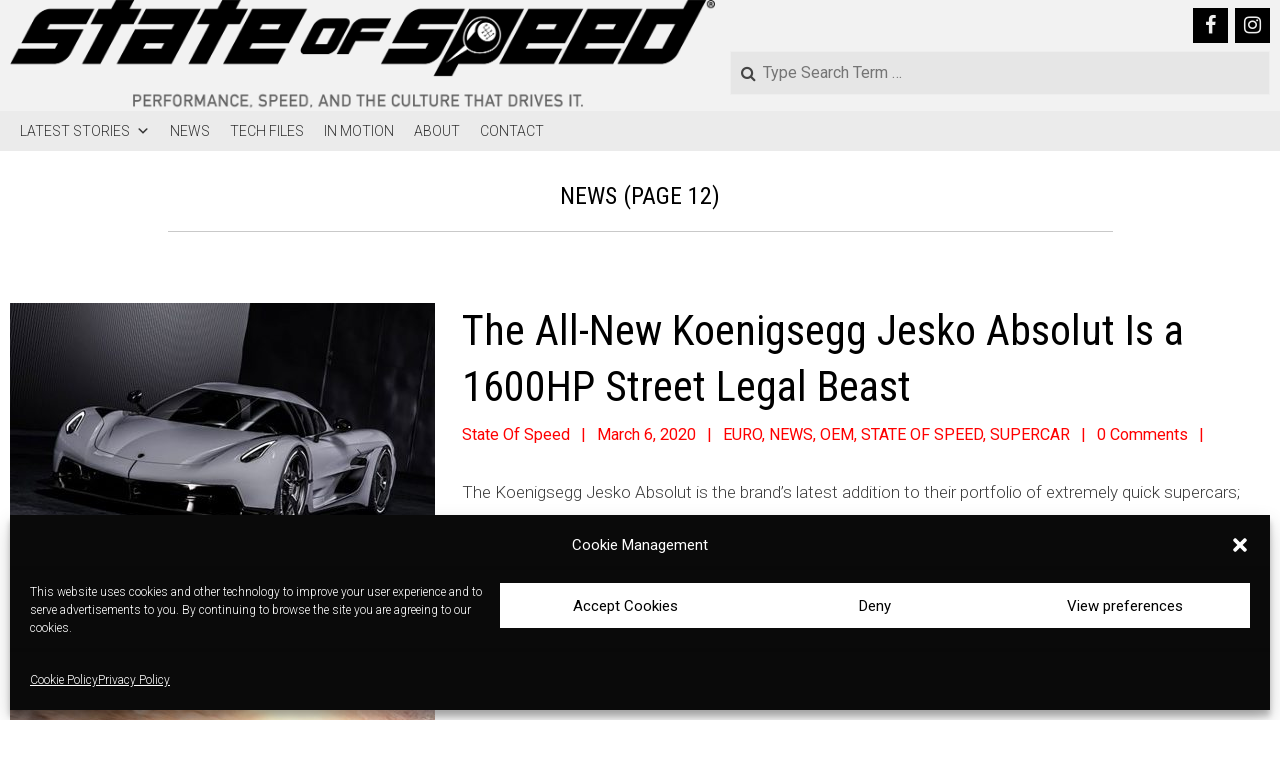

--- FILE ---
content_type: text/html; charset=UTF-8
request_url: https://stateofspeed.com/category/news/page/12/
body_size: 21528
content:
<!DOCTYPE html>
<html lang="en-US" class="no-js">

<head><style>img.lazy{min-height:1px}</style><link href="https://stateofspeed.com/wp-content/plugins/w3-total-cache/pub/js/lazyload.min.js?x27203" as="script">
	<meta name="pocket-site-verification" content="8a247018c3b1f290199a4846fff070" />
	<meta name="google-site-verification" content="ECQ6jKTMrSWnNIKDOsPlnHxaFOk1uVp9e1fpaM6AcjI" />
<meta charset="UTF-8" />
<title>NEWS Archives &bull; Page 12 of 13 &bull; STATE OF SPEED</title>
<meta name='robots' content='max-image-preview:large' />
	<style>img:is([sizes="auto" i], [sizes^="auto," i]) { contain-intrinsic-size: 3000px 1500px }</style>
	
<!-- Google Tag Manager by PYS -->
    <script data-cfasync="false" data-pagespeed-no-defer>
	    window.dataLayerPYS = window.dataLayerPYS || [];
	</script>
<!-- End Google Tag Manager by PYS --><meta name="viewport" content="width=device-width, initial-scale=1" />
<meta name="generator" content="Divogue Premium 1.4.3" />

<!-- This site is optimized with the Yoast SEO Premium plugin v13.3 - https://yoast.com/wordpress/plugins/seo/ -->
<meta name="robots" content="max-snippet:-1, max-image-preview:large, max-video-preview:-1"/>
<link rel="canonical" href="https://stateofspeed.com/category/news/page/12" />
<link rel="prev" href="https://stateofspeed.com/category/news/page/11/" />
<link rel="next" href="https://stateofspeed.com/category/news/page/13/" />
<meta property="og:locale" content="en_US" />
<meta property="og:type" content="object" />
<meta property="og:title" content="NEWS Archives &bull; Page 12 of 13 &bull; STATE OF SPEED" />
<meta property="og:url" content="https://stateofspeed.com/category/news/" />
<meta property="og:site_name" content="STATE OF SPEED" />
<meta name="twitter:card" content="summary_large_image" />
<meta name="twitter:title" content="NEWS Archives &bull; Page 12 of 13 &bull; STATE OF SPEED" />
<script type='application/ld+json' class='yoast-schema-graph yoast-schema-graph--main'>{"@context":"https://schema.org","@graph":[{"@type":"Organization","@id":"https://stateofspeed.com/#organization","name":"State of Speed","url":"https://stateofspeed.com/","sameAs":["https://www.facebook.com/stateofspeed","https://www.instagram.com/stateofspeedofficial/"],"logo":{"@type":"ImageObject","@id":"https://stateofspeed.com/#logo","inLanguage":"en-US","url":"https://stateofspeed.com/wp-content/uploads/2019/05/State-of-Speed-Logo-Line-RGB.png","width":2126,"height":374,"caption":"State of Speed"},"image":{"@id":"https://stateofspeed.com/#logo"}},{"@type":"WebSite","@id":"https://stateofspeed.com/#website","url":"https://stateofspeed.com/","name":"STATE OF SPEED","inLanguage":"en-US","description":"ALL THINGS PERFORMANCE AND SPEED, AND THE CULTURE THAT DRIVES IT","publisher":{"@id":"https://stateofspeed.com/#organization"},"potentialAction":[{"@type":"SearchAction","target":"https://stateofspeed.com/?s={search_term_string}","query-input":"required name=search_term_string"}]},{"@type":"CollectionPage","@id":"https://stateofspeed.com/category/news/page/12/#webpage","url":"https://stateofspeed.com/category/news/page/12/","name":"NEWS Archives &bull; Page 12 of 13 &bull; STATE OF SPEED","isPartOf":{"@id":"https://stateofspeed.com/#website"},"inLanguage":"en-US","breadcrumb":{"@id":"https://stateofspeed.com/category/news/page/12/#breadcrumb"}},{"@type":"BreadcrumbList","@id":"https://stateofspeed.com/category/news/page/12/#breadcrumb","itemListElement":[{"@type":"ListItem","position":1,"item":{"@type":"WebPage","@id":"https://stateofspeed.com/","url":"https://stateofspeed.com/","name":"Home"}},{"@type":"ListItem","position":2,"item":{"@type":"WebPage","@id":"https://stateofspeed.com/category/news/","url":"https://stateofspeed.com/category/news/","name":"NEWS"}},{"@type":"ListItem","position":3,"item":{"@type":"WebPage","@id":"https://stateofspeed.com/category/news/page/12/","url":"https://stateofspeed.com/category/news/page/12/","name":"NEWS Archives &bull; Page 12 of 13 &bull; STATE OF SPEED"}}]}]}</script>
<!-- / Yoast SEO Premium plugin. -->

<script type='application/javascript'  id='pys-version-script'>console.log('PixelYourSite Free version 11.0.0.4');</script>
<link rel='dns-prefetch' href='//stateofspeed.com' />
<link rel='dns-prefetch' href='//fonts.googleapis.com' />
<link rel="alternate" type="application/rss+xml" title="STATE OF SPEED &raquo; Feed" href="https://stateofspeed.com/feed/" />
<link rel="alternate" type="application/rss+xml" title="STATE OF SPEED &raquo; Comments Feed" href="https://stateofspeed.com/comments/feed/" />
<link rel="alternate" type="application/rss+xml" title="STATE OF SPEED &raquo; NEWS Category Feed" href="https://stateofspeed.com/category/news/feed/" />
<link rel="pingback" href="https://stateofspeed.com/xmlrpc.php" />
<link rel="profile" href="https://gmpg.org/xfn/11" />
<script type="text/javascript">
/* <![CDATA[ */
window._wpemojiSettings = {"baseUrl":"https:\/\/s.w.org\/images\/core\/emoji\/16.0.1\/72x72\/","ext":".png","svgUrl":"https:\/\/s.w.org\/images\/core\/emoji\/16.0.1\/svg\/","svgExt":".svg","source":{"concatemoji":"https:\/\/stateofspeed.com\/wp-includes\/js\/wp-emoji-release.min.js?ver=6.8.3"}};
/*! This file is auto-generated */
!function(s,n){var o,i,e;function c(e){try{var t={supportTests:e,timestamp:(new Date).valueOf()};sessionStorage.setItem(o,JSON.stringify(t))}catch(e){}}function p(e,t,n){e.clearRect(0,0,e.canvas.width,e.canvas.height),e.fillText(t,0,0);var t=new Uint32Array(e.getImageData(0,0,e.canvas.width,e.canvas.height).data),a=(e.clearRect(0,0,e.canvas.width,e.canvas.height),e.fillText(n,0,0),new Uint32Array(e.getImageData(0,0,e.canvas.width,e.canvas.height).data));return t.every(function(e,t){return e===a[t]})}function u(e,t){e.clearRect(0,0,e.canvas.width,e.canvas.height),e.fillText(t,0,0);for(var n=e.getImageData(16,16,1,1),a=0;a<n.data.length;a++)if(0!==n.data[a])return!1;return!0}function f(e,t,n,a){switch(t){case"flag":return n(e,"\ud83c\udff3\ufe0f\u200d\u26a7\ufe0f","\ud83c\udff3\ufe0f\u200b\u26a7\ufe0f")?!1:!n(e,"\ud83c\udde8\ud83c\uddf6","\ud83c\udde8\u200b\ud83c\uddf6")&&!n(e,"\ud83c\udff4\udb40\udc67\udb40\udc62\udb40\udc65\udb40\udc6e\udb40\udc67\udb40\udc7f","\ud83c\udff4\u200b\udb40\udc67\u200b\udb40\udc62\u200b\udb40\udc65\u200b\udb40\udc6e\u200b\udb40\udc67\u200b\udb40\udc7f");case"emoji":return!a(e,"\ud83e\udedf")}return!1}function g(e,t,n,a){var r="undefined"!=typeof WorkerGlobalScope&&self instanceof WorkerGlobalScope?new OffscreenCanvas(300,150):s.createElement("canvas"),o=r.getContext("2d",{willReadFrequently:!0}),i=(o.textBaseline="top",o.font="600 32px Arial",{});return e.forEach(function(e){i[e]=t(o,e,n,a)}),i}function t(e){var t=s.createElement("script");t.src=e,t.defer=!0,s.head.appendChild(t)}"undefined"!=typeof Promise&&(o="wpEmojiSettingsSupports",i=["flag","emoji"],n.supports={everything:!0,everythingExceptFlag:!0},e=new Promise(function(e){s.addEventListener("DOMContentLoaded",e,{once:!0})}),new Promise(function(t){var n=function(){try{var e=JSON.parse(sessionStorage.getItem(o));if("object"==typeof e&&"number"==typeof e.timestamp&&(new Date).valueOf()<e.timestamp+604800&&"object"==typeof e.supportTests)return e.supportTests}catch(e){}return null}();if(!n){if("undefined"!=typeof Worker&&"undefined"!=typeof OffscreenCanvas&&"undefined"!=typeof URL&&URL.createObjectURL&&"undefined"!=typeof Blob)try{var e="postMessage("+g.toString()+"("+[JSON.stringify(i),f.toString(),p.toString(),u.toString()].join(",")+"));",a=new Blob([e],{type:"text/javascript"}),r=new Worker(URL.createObjectURL(a),{name:"wpTestEmojiSupports"});return void(r.onmessage=function(e){c(n=e.data),r.terminate(),t(n)})}catch(e){}c(n=g(i,f,p,u))}t(n)}).then(function(e){for(var t in e)n.supports[t]=e[t],n.supports.everything=n.supports.everything&&n.supports[t],"flag"!==t&&(n.supports.everythingExceptFlag=n.supports.everythingExceptFlag&&n.supports[t]);n.supports.everythingExceptFlag=n.supports.everythingExceptFlag&&!n.supports.flag,n.DOMReady=!1,n.readyCallback=function(){n.DOMReady=!0}}).then(function(){return e}).then(function(){var e;n.supports.everything||(n.readyCallback(),(e=n.source||{}).concatemoji?t(e.concatemoji):e.wpemoji&&e.twemoji&&(t(e.twemoji),t(e.wpemoji)))}))}((window,document),window._wpemojiSettings);
/* ]]> */
</script>
<style id='wp-emoji-styles-inline-css' type='text/css'>

	img.wp-smiley, img.emoji {
		display: inline !important;
		border: none !important;
		box-shadow: none !important;
		height: 1em !important;
		width: 1em !important;
		margin: 0 0.07em !important;
		vertical-align: -0.1em !important;
		background: none !important;
		padding: 0 !important;
	}
</style>
<link rel='stylesheet'  href='https://stateofspeed.com/wp-includes/css/dist/block-library/style.min.css?x27203' type='text/css'  />
<style id='classic-theme-styles-inline-css' type='text/css'>
/*! This file is auto-generated */
.wp-block-button__link{color:#fff;background-color:#32373c;border-radius:9999px;box-shadow:none;text-decoration:none;padding:calc(.667em + 2px) calc(1.333em + 2px);font-size:1.125em}.wp-block-file__button{background:#32373c;color:#fff;text-decoration:none}
</style>
<style id='global-styles-inline-css' type='text/css'>
:root{--wp--preset--aspect-ratio--square: 1;--wp--preset--aspect-ratio--4-3: 4/3;--wp--preset--aspect-ratio--3-4: 3/4;--wp--preset--aspect-ratio--3-2: 3/2;--wp--preset--aspect-ratio--2-3: 2/3;--wp--preset--aspect-ratio--16-9: 16/9;--wp--preset--aspect-ratio--9-16: 9/16;--wp--preset--color--black: #000000;--wp--preset--color--cyan-bluish-gray: #abb8c3;--wp--preset--color--white: #ffffff;--wp--preset--color--pale-pink: #f78da7;--wp--preset--color--vivid-red: #cf2e2e;--wp--preset--color--luminous-vivid-orange: #ff6900;--wp--preset--color--luminous-vivid-amber: #fcb900;--wp--preset--color--light-green-cyan: #7bdcb5;--wp--preset--color--vivid-green-cyan: #00d084;--wp--preset--color--pale-cyan-blue: #8ed1fc;--wp--preset--color--vivid-cyan-blue: #0693e3;--wp--preset--color--vivid-purple: #9b51e0;--wp--preset--gradient--vivid-cyan-blue-to-vivid-purple: linear-gradient(135deg,rgba(6,147,227,1) 0%,rgb(155,81,224) 100%);--wp--preset--gradient--light-green-cyan-to-vivid-green-cyan: linear-gradient(135deg,rgb(122,220,180) 0%,rgb(0,208,130) 100%);--wp--preset--gradient--luminous-vivid-amber-to-luminous-vivid-orange: linear-gradient(135deg,rgba(252,185,0,1) 0%,rgba(255,105,0,1) 100%);--wp--preset--gradient--luminous-vivid-orange-to-vivid-red: linear-gradient(135deg,rgba(255,105,0,1) 0%,rgb(207,46,46) 100%);--wp--preset--gradient--very-light-gray-to-cyan-bluish-gray: linear-gradient(135deg,rgb(238,238,238) 0%,rgb(169,184,195) 100%);--wp--preset--gradient--cool-to-warm-spectrum: linear-gradient(135deg,rgb(74,234,220) 0%,rgb(151,120,209) 20%,rgb(207,42,186) 40%,rgb(238,44,130) 60%,rgb(251,105,98) 80%,rgb(254,248,76) 100%);--wp--preset--gradient--blush-light-purple: linear-gradient(135deg,rgb(255,206,236) 0%,rgb(152,150,240) 100%);--wp--preset--gradient--blush-bordeaux: linear-gradient(135deg,rgb(254,205,165) 0%,rgb(254,45,45) 50%,rgb(107,0,62) 100%);--wp--preset--gradient--luminous-dusk: linear-gradient(135deg,rgb(255,203,112) 0%,rgb(199,81,192) 50%,rgb(65,88,208) 100%);--wp--preset--gradient--pale-ocean: linear-gradient(135deg,rgb(255,245,203) 0%,rgb(182,227,212) 50%,rgb(51,167,181) 100%);--wp--preset--gradient--electric-grass: linear-gradient(135deg,rgb(202,248,128) 0%,rgb(113,206,126) 100%);--wp--preset--gradient--midnight: linear-gradient(135deg,rgb(2,3,129) 0%,rgb(40,116,252) 100%);--wp--preset--font-size--small: 13px;--wp--preset--font-size--medium: 20px;--wp--preset--font-size--large: 36px;--wp--preset--font-size--x-large: 42px;--wp--preset--spacing--20: 0.44rem;--wp--preset--spacing--30: 0.67rem;--wp--preset--spacing--40: 1rem;--wp--preset--spacing--50: 1.5rem;--wp--preset--spacing--60: 2.25rem;--wp--preset--spacing--70: 3.38rem;--wp--preset--spacing--80: 5.06rem;--wp--preset--shadow--natural: 6px 6px 9px rgba(0, 0, 0, 0.2);--wp--preset--shadow--deep: 12px 12px 50px rgba(0, 0, 0, 0.4);--wp--preset--shadow--sharp: 6px 6px 0px rgba(0, 0, 0, 0.2);--wp--preset--shadow--outlined: 6px 6px 0px -3px rgba(255, 255, 255, 1), 6px 6px rgba(0, 0, 0, 1);--wp--preset--shadow--crisp: 6px 6px 0px rgba(0, 0, 0, 1);}:where(.is-layout-flex){gap: 0.5em;}:where(.is-layout-grid){gap: 0.5em;}body .is-layout-flex{display: flex;}.is-layout-flex{flex-wrap: wrap;align-items: center;}.is-layout-flex > :is(*, div){margin: 0;}body .is-layout-grid{display: grid;}.is-layout-grid > :is(*, div){margin: 0;}:where(.wp-block-columns.is-layout-flex){gap: 2em;}:where(.wp-block-columns.is-layout-grid){gap: 2em;}:where(.wp-block-post-template.is-layout-flex){gap: 1.25em;}:where(.wp-block-post-template.is-layout-grid){gap: 1.25em;}.has-black-color{color: var(--wp--preset--color--black) !important;}.has-cyan-bluish-gray-color{color: var(--wp--preset--color--cyan-bluish-gray) !important;}.has-white-color{color: var(--wp--preset--color--white) !important;}.has-pale-pink-color{color: var(--wp--preset--color--pale-pink) !important;}.has-vivid-red-color{color: var(--wp--preset--color--vivid-red) !important;}.has-luminous-vivid-orange-color{color: var(--wp--preset--color--luminous-vivid-orange) !important;}.has-luminous-vivid-amber-color{color: var(--wp--preset--color--luminous-vivid-amber) !important;}.has-light-green-cyan-color{color: var(--wp--preset--color--light-green-cyan) !important;}.has-vivid-green-cyan-color{color: var(--wp--preset--color--vivid-green-cyan) !important;}.has-pale-cyan-blue-color{color: var(--wp--preset--color--pale-cyan-blue) !important;}.has-vivid-cyan-blue-color{color: var(--wp--preset--color--vivid-cyan-blue) !important;}.has-vivid-purple-color{color: var(--wp--preset--color--vivid-purple) !important;}.has-black-background-color{background-color: var(--wp--preset--color--black) !important;}.has-cyan-bluish-gray-background-color{background-color: var(--wp--preset--color--cyan-bluish-gray) !important;}.has-white-background-color{background-color: var(--wp--preset--color--white) !important;}.has-pale-pink-background-color{background-color: var(--wp--preset--color--pale-pink) !important;}.has-vivid-red-background-color{background-color: var(--wp--preset--color--vivid-red) !important;}.has-luminous-vivid-orange-background-color{background-color: var(--wp--preset--color--luminous-vivid-orange) !important;}.has-luminous-vivid-amber-background-color{background-color: var(--wp--preset--color--luminous-vivid-amber) !important;}.has-light-green-cyan-background-color{background-color: var(--wp--preset--color--light-green-cyan) !important;}.has-vivid-green-cyan-background-color{background-color: var(--wp--preset--color--vivid-green-cyan) !important;}.has-pale-cyan-blue-background-color{background-color: var(--wp--preset--color--pale-cyan-blue) !important;}.has-vivid-cyan-blue-background-color{background-color: var(--wp--preset--color--vivid-cyan-blue) !important;}.has-vivid-purple-background-color{background-color: var(--wp--preset--color--vivid-purple) !important;}.has-black-border-color{border-color: var(--wp--preset--color--black) !important;}.has-cyan-bluish-gray-border-color{border-color: var(--wp--preset--color--cyan-bluish-gray) !important;}.has-white-border-color{border-color: var(--wp--preset--color--white) !important;}.has-pale-pink-border-color{border-color: var(--wp--preset--color--pale-pink) !important;}.has-vivid-red-border-color{border-color: var(--wp--preset--color--vivid-red) !important;}.has-luminous-vivid-orange-border-color{border-color: var(--wp--preset--color--luminous-vivid-orange) !important;}.has-luminous-vivid-amber-border-color{border-color: var(--wp--preset--color--luminous-vivid-amber) !important;}.has-light-green-cyan-border-color{border-color: var(--wp--preset--color--light-green-cyan) !important;}.has-vivid-green-cyan-border-color{border-color: var(--wp--preset--color--vivid-green-cyan) !important;}.has-pale-cyan-blue-border-color{border-color: var(--wp--preset--color--pale-cyan-blue) !important;}.has-vivid-cyan-blue-border-color{border-color: var(--wp--preset--color--vivid-cyan-blue) !important;}.has-vivid-purple-border-color{border-color: var(--wp--preset--color--vivid-purple) !important;}.has-vivid-cyan-blue-to-vivid-purple-gradient-background{background: var(--wp--preset--gradient--vivid-cyan-blue-to-vivid-purple) !important;}.has-light-green-cyan-to-vivid-green-cyan-gradient-background{background: var(--wp--preset--gradient--light-green-cyan-to-vivid-green-cyan) !important;}.has-luminous-vivid-amber-to-luminous-vivid-orange-gradient-background{background: var(--wp--preset--gradient--luminous-vivid-amber-to-luminous-vivid-orange) !important;}.has-luminous-vivid-orange-to-vivid-red-gradient-background{background: var(--wp--preset--gradient--luminous-vivid-orange-to-vivid-red) !important;}.has-very-light-gray-to-cyan-bluish-gray-gradient-background{background: var(--wp--preset--gradient--very-light-gray-to-cyan-bluish-gray) !important;}.has-cool-to-warm-spectrum-gradient-background{background: var(--wp--preset--gradient--cool-to-warm-spectrum) !important;}.has-blush-light-purple-gradient-background{background: var(--wp--preset--gradient--blush-light-purple) !important;}.has-blush-bordeaux-gradient-background{background: var(--wp--preset--gradient--blush-bordeaux) !important;}.has-luminous-dusk-gradient-background{background: var(--wp--preset--gradient--luminous-dusk) !important;}.has-pale-ocean-gradient-background{background: var(--wp--preset--gradient--pale-ocean) !important;}.has-electric-grass-gradient-background{background: var(--wp--preset--gradient--electric-grass) !important;}.has-midnight-gradient-background{background: var(--wp--preset--gradient--midnight) !important;}.has-small-font-size{font-size: var(--wp--preset--font-size--small) !important;}.has-medium-font-size{font-size: var(--wp--preset--font-size--medium) !important;}.has-large-font-size{font-size: var(--wp--preset--font-size--large) !important;}.has-x-large-font-size{font-size: var(--wp--preset--font-size--x-large) !important;}
:where(.wp-block-post-template.is-layout-flex){gap: 1.25em;}:where(.wp-block-post-template.is-layout-grid){gap: 1.25em;}
:where(.wp-block-columns.is-layout-flex){gap: 2em;}:where(.wp-block-columns.is-layout-grid){gap: 2em;}
:root :where(.wp-block-pullquote){font-size: 1.5em;line-height: 1.6;}
</style>
<link rel='stylesheet'  href='https://stateofspeed.com/wp-content/plugins/foogallery/extensions/default-templates/shared/css/foogallery.min.css?x27203' type='text/css'  />
<link rel='stylesheet'  href='https://stateofspeed.com/wp-content/plugins/contact-form-7/includes/css/styles.css?x27203' type='text/css'  />
<link rel='stylesheet'  href='https://stateofspeed.com/wp-content/plugins/foobox-image-lightbox/free/css/foobox.free.min.css?x27203' type='text/css'  />
<link rel='stylesheet'  href='https://stateofspeed.com/wp-content/uploads/siteorigin-widgets/sow-image-default-113ccd71f3e6.css?x27203' type='text/css'  />
<link rel='stylesheet'  href='https://stateofspeed.com/wp-content/plugins/complianz-gdpr/assets/css/cookieblocker.min.css?x27203' type='text/css'  />
<link rel='stylesheet'  href='https://stateofspeed.com/wp-content/uploads/maxmegamenu/style.css?x27203' type='text/css'  />
<link rel='stylesheet'  href='https://stateofspeed.com/wp-includes/css/dashicons.min.css?x27203' type='text/css'  />
<link rel='stylesheet'  href='//fonts.googleapis.com/css?family=Roboto+Condensed%3A300%2C300italic%2C400%2C400italic%2C700%2C700italic%2C800%2C800italic%7CRoboto%3A300%2C300italic%2C400%2C400italic%2C700%2C700italic%2C800%2C800italic&#038;subset=latin' type='text/css'  />
<link rel='stylesheet'  href='https://stateofspeed.com/wp-content/themes/divogue-premium/css/lightSlider.min.css?x27203' type='text/css'  />
<link rel='stylesheet'  href='https://stateofspeed.com/wp-content/themes/divogue-premium/hybrid/css/gallery.min.css?x27203' type='text/css'  />
<link rel='stylesheet'  href='https://stateofspeed.com/wp-content/themes/divogue-premium/hybrid/extend/css/font-awesome.min.css?x27203' type='text/css'  />
<link rel='stylesheet'  href='https://stateofspeed.com/wp-content/plugins/meks-smart-author-widget/css/style.css?x27203' type='text/css'  />
<link rel='stylesheet'  href='https://stateofspeed.com/wp-content/themes/divogue-premium/style.min.css?x27203' type='text/css'  />
<style id='hybridextend-template-style-inline-css' type='text/css'>
.hgrid {max-width: 1260px;} a {color: #000000;} .accent-typo {background: #ebebeb;color: #0a0a0a;} .invert-typo {color: #ffffff;background: #3d3d3d;} .contrast-typo {background: #ffffff;color: #000000;} .enforce-typo {background: #ffffff;color: #3d3d3d;} input[type="submit"], #submit, .button {background: #ebebeb;color: #0a0a0a;} input[type="submit"]:hover, #submit:hover, .button:hover {background: #bbbbbb;color: #0a0a0a;} input[type="submit"]:before, #submit:before, .button:before {border-color: #ebebeb;} body {background-color: #ffffff;color: #3d3d3d;font-size: 17px;font-family: "Roboto", sans-serif;font-weight: lighter;} .topbar-wrap,#topbar,#header-supplementary,#header-supplementary:after,.sf-menu ul,.sf-menu ul li,.sf-menu ul li:first-child,.sf-menu ul li:last-child,#menu-primary-items {border-color: #ffffff;} #topbar .social-icons-icon {color: #000000;} .site-logo-with-icon #site-title i {font-size: 50px;} .site-logo-mixed-image img {max-width: 400px;} #menu-primary-items > li.current-menu-item, #menu-primary-items > li:hover,.sf-menu ul li:hover > a {background: #ffffff;color: #000000;} .sticky .entry-sticky-tag {background: #000000;color: #ffffff;} .entry .entry-grid,#loop-meta.loop-meta-wrap:after {border-color: #ffffff;} .content .entry-byline {background: #ffffff;color: #000000;} .entry-footer .entry-byline {color: #000000;border-color: #e9e9e9;} .lSSlideOuter .lSPager.lSpg > li:hover a, .lSSlideOuter .lSPager.lSpg > li.active a {background-color: #ebebeb;} .frontpage-area.module-bg-accent {background-color: #ebebeb;} .topborder-shadow:before, .bottomborder-shadow:after {border-color: #ffffff;} .cta-headline span {background: #ebebeb;color: #0a0a0a;} .content-block-style2 .content-block-icon.contrast-typo {background: #000000;color: #ffffff;} .social-icons-widget .social-icons-icon {background: #ffffff;color: #000000;border-color: #ffffff;} #infinite-handle span {background: #ebebeb;color: #0a0a0a;border-color: #ebebeb;} #sub-footer > .hgrid,.footer,.footer:before {border-color: #ffffff;} h1, h2, h3, h4, h5, h6, .title {color: #000000;font-size: 28px;font-family: "Roboto Condensed", sans-serif;font-style: normal;text-transform: none;font-weight: normal;} h1 {color: #000000;font-size: 50px;font-style: normal;text-transform: none;font-weight: normal;} h2 {color: #000000;font-size: 24px;font-style: normal;text-transform: none;font-weight: normal;} h4 {color: #000000;font-size: 42px;font-style: normal;text-transform: none;font-weight: normal;} h5 {color: #000000;font-size: 50px;font-style: normal;text-transform: none;font-weight: normal;} h6 {color: #000000;font-size: 50px;font-style: normal;text-transform: none;font-weight: normal;} .titlefont {font-family: "Roboto Condensed", sans-serif;} hr {color: #dddddd;} blockquote {border-color: #e9e9e9;color: #848484;font-size: 50px;} a:hover {color: #dd3333;} .enforce-body-font {font-family: "Roboto", sans-serif;} .highlight-typo {background: #ffffff;} .table-striped tbody tr:nth-child(odd) td, .table-striped tbody tr:nth-child(odd) th {background: #ffffff;} .gallery {border-color: #e9e9e9;background: #ffffff;} .gallery .gallery-caption {color: #3d3d3d;} .wp-caption {background: #ffffff;} .wp-caption-text {border-color: #e9e9e9;color: #3d3d3d;} #topbar {color: #000000;background: none;} #header {background-color: #f2f2f2;} #site-title {color: #000000;font-size: 60px;font-family: "Roboto Condensed", sans-serif;font-style: normal;text-transform: none;font-weight: normal;} #site-description {color: #000000;font-size: 12px;font-family: "Roboto Condensed", sans-serif;font-style: normal;text-transform: none;font-weight: normal;} .site-title-body-font {font-family: "Roboto", sans-serif;} .site-title-heading-font {font-family: "Roboto Condensed", sans-serif;} #header-supplementary {background: #0a0a0a;} .menu-items > li > a {color: #ffffff;font-size: 17px;font-family: "Roboto Condensed", sans-serif;font-style: normal;text-transform: none;font-weight: normal;} .menu-items {font-family: "Roboto Condensed", sans-serif;} .site-header .hybridextend-megamenu-icon {color: #dbdbdb;} .menu-items > li > ul,.mobilemenu-fixed .menu-toggle {color: #000000;font-size: 16px;font-style: normal;text-transform: none;font-weight: normal;} .sf-menu ul,.mobilemenu-fixed .menu-toggle {background: #ffffff;} .menu-toggle {color: #ffffff;font-size: 17px;font-family: "Roboto Condensed", sans-serif;font-style: normal;text-transform: none;font-weight: normal;} #loop-meta.pageheader-bg-stretch, #loop-meta.pageheader-bg-both, #content #loop-meta.pageheader-bg-incontent {background: #efefef;} .loop-title {color: #000000;font-size: 24px;font-style: normal;text-transform: none;font-weight: normal;} #content .loop-title {font-size: 42px;} .entry-content {border-color: #e9e9e9;} .loop-nav {border-color: #e9e9e9;} #comments-number {font-size: 17px;color: #848484;} .comment li.comment {border-color: #e9e9e9;} .comment-by-author,.comment-meta-block, .comment-edit-link {color: #848484;} .comment.bypostauthor > article {background: #ffffff;} .comment.bypostauthor + #respond {background: #ffffff;} .comment-ping {border-color: #e9e9e9;} #reply-title {font-size: 17px;} .entry-grid-content .entry-title {font-size: 42px;} .archive-mosaic .entry-grid {border-color: #e9e9e9;} .archive-mosaic .entry-title {font-size: 50px;} .archive-mosaic .mosaic-sub {background: #ffffff;border-color: #e9e9e9;} .style-accent, .shortcode-button.style-accent, .style-accentlight {background: #ebebeb;color: #0a0a0a;} .shortcode-button.style-accent:hover {background: #bbbbbb;color: #0a0a0a;} .style-highlight, .style-highlightlight {background: #ffffff;} .shortcode-toggle-head {background: #ffffff;color: #000000;} .shortcode-toggle-box {border-color: #ffffff;} #page-wrapper ul.shortcode-tabset-nav li {background: #ffffff;color: #000000;border-color: #ffffff;} #page-wrapper ul.shortcode-tabset-nav li.current {border-bottom-color: #ffffff;} .shortcode-tabset-box {border-color: #ffffff;} .hootslider-html-slide-content h1, .hootslider-html-slide-content h2, .hootslider-html-slide-content h3, .hootslider-html-slide-content h4, .hootslider-html-slide-content h5, .hootslider-html-slide-content h6 {font-size: 50px;} .hootslider-image-slide-caption h1, .hootslider-image-slide-caption h2, .hootslider-image-slide-caption h3, .hootslider-image-slide-caption h4, .hootslider-image-slide-caption h5, .hootslider-image-slide-caption h6 {font-size: 50px;} .frontpage-area.area-highlight {background: #ffffff;} .sidebar {color: #444444;font-size: 16px;font-style: normal;text-transform: none;font-weight: normal;} .sidebar .widget-title {color: #000000;font-size: 16px;font-family: "Roboto Condensed", sans-serif;font-style: normal;text-transform: none;font-weight: normal;} .topborder-line, .bottomborder-line {border-color: #e9e9e9;} .cta-headline {font-size: 24px;} h4.content-block-title {font-size: 50px;} .content-block-style4 h4.content-block-title {font-size: 50px;} .content-block-style2 .content-block.highlight-typo,.content-block-style3 .content-block {border-color: #f2f2f2;} .hoot-blogposts-title {border-color: #e9e9e9;} .vcard,.vcard-links,.vcard-link,.vcard-link:first-child {border-color: #f2f2f2;} .vcard-content h4, .vcard-content h1, .vcard-content h2, .vcard-content h3, .vcard-content h5, .vcard-content h6 {font-size: 50px;} .number-block-content h4, .number-block-content h1, .number-block-content h2, .number-block-content h3, .number-block-content h5, .number-block-content h6 {font-size: 50px;} .hoot-jetpack-style .entry-content .sharedaddy {border-color: #e9e9e9;} .sub-footer {background: #f7f7f7;color: #444444;font-size: 14px;font-style: normal;text-transform: none;font-weight: normal;} .footer {background-color: #efefef;color: #444444;font-size: 14px;font-style: normal;text-transform: none;font-weight: normal;} .footer h1, .footer h2, .footer h3, .footer h4, .footer h5, .footer h6, .footer .title {color: #000000;} .sub-footer .widget-title, .footer .widget-title {color: #000000;font-size: 14px;font-family: "Roboto Condensed", sans-serif;font-style: normal;text-transform: none;font-weight: normal;} .post-footer {background: #efefef;color: #666666;} @media only screen and (max-width: 799px){.menu-items.sf-menu ul li:hover > a {background: #cccccc;} .menu-items,.mobilemenu-fixed .menu-items {background: #ffffff;} .menu-items > li > a {color: #000000;font-size: 16px;} }
</style>
<link rel='stylesheet'  href='https://stateofspeed.com/wp-content/themes/divogue-premium-child/style.css?x27203' type='text/css'  />
<!--n2css--><!--n2js--><script type="text/javascript" src="https://stateofspeed.com/wp-includes/js/jquery/jquery.min.js?x27203" id="jquery-core-js"></script>
<script type="text/javascript" src="https://stateofspeed.com/wp-content/plugins/revslider/public/assets/js/rbtools.min.js?x27203" defer async id="tp-tools-js"></script>
<script type="text/javascript" src="https://stateofspeed.com/wp-content/plugins/revslider/public/assets/js/rs6.min.js?x27203" defer async id="revmin-js"></script>
<script type="text/javascript" src="https://stateofspeed.com/wp-content/themes/divogue-premium/js/modernizr.custom.min.js?x27203" id="modernizr-js"></script>
<script type="text/javascript" id="hybridextend-scrollpoints-js-extra">
/* <![CDATA[ */
var hybridExtendData = {"customScrollerPadding":"100"};
/* ]]> */
</script>
<script type="text/javascript" src="https://stateofspeed.com/wp-content/themes/divogue-premium/premium/hybrid/extend/js/scrollpoints.min.js?x27203" id="hybridextend-scrollpoints-js"></script>
<script type="text/javascript" src="https://stateofspeed.com/wp-content/themes/divogue-premium/premium/hybrid/extend/js/scroller.min.js?x27203" id="hybridextend-scroller-js"></script>
<script data-service="facebook" data-category="marketing" type="text/plain" data-cmplz-src="https://stateofspeed.com/wp-content/plugins/pixelyoursite/dist/scripts/jquery.bind-first-0.2.3.min.js?x27203" id="jquery-bind-first-js"></script>
<script data-service="facebook" data-category="marketing" type="text/plain" data-cmplz-src="https://stateofspeed.com/wp-content/plugins/pixelyoursite/dist/scripts/js.cookie-2.1.3.min.js?x27203" id="js-cookie-pys-js"></script>
<script data-service="facebook" data-category="marketing" type="text/plain" data-cmplz-src="https://stateofspeed.com/wp-content/plugins/pixelyoursite/dist/scripts/tld.min.js?x27203" id="js-tld-js"></script>
<script data-service="facebook" data-category="marketing" type="text/plain" id="pys-js-extra">
/* <![CDATA[ */
var pysOptions = {"staticEvents":[],"dynamicEvents":[],"triggerEvents":[],"triggerEventTypes":[],"ga":{"trackingIds":["UA-118840843-1"],"commentEventEnabled":true,"downloadEnabled":true,"formEventEnabled":true,"crossDomainEnabled":false,"crossDomainAcceptIncoming":false,"crossDomainDomains":[],"isDebugEnabled":[],"serverContainerUrls":{"UA-118840843-1":{"enable_server_container":"","server_container_url":"","transport_url":""}},"additionalConfig":{"UA-118840843-1":{"first_party_collection":true}},"disableAdvertisingFeatures":false,"disableAdvertisingPersonalization":false,"wooVariableAsSimple":true,"custom_page_view_event":false},"debug":"","siteUrl":"https:\/\/stateofspeed.com","ajaxUrl":"https:\/\/stateofspeed.com\/wp-admin\/admin-ajax.php","ajax_event":"f487ca006a","enable_remove_download_url_param":"1","cookie_duration":"7","last_visit_duration":"60","enable_success_send_form":"","ajaxForServerEvent":"1","ajaxForServerStaticEvent":"1","send_external_id":"1","external_id_expire":"180","track_cookie_for_subdomains":"1","google_consent_mode":"1","gdpr":{"ajax_enabled":true,"all_disabled_by_api":false,"facebook_disabled_by_api":false,"analytics_disabled_by_api":false,"google_ads_disabled_by_api":false,"pinterest_disabled_by_api":false,"bing_disabled_by_api":false,"externalID_disabled_by_api":false,"facebook_prior_consent_enabled":true,"analytics_prior_consent_enabled":true,"google_ads_prior_consent_enabled":null,"pinterest_prior_consent_enabled":true,"bing_prior_consent_enabled":true,"cookiebot_integration_enabled":false,"cookiebot_facebook_consent_category":"marketing","cookiebot_analytics_consent_category":"statistics","cookiebot_tiktok_consent_category":"marketing","cookiebot_google_ads_consent_category":"marketing","cookiebot_pinterest_consent_category":"marketing","cookiebot_bing_consent_category":"marketing","consent_magic_integration_enabled":false,"real_cookie_banner_integration_enabled":false,"cookie_notice_integration_enabled":false,"cookie_law_info_integration_enabled":false,"analytics_storage":{"enabled":true,"value":"granted","filter":false},"ad_storage":{"enabled":true,"value":"granted","filter":false},"ad_user_data":{"enabled":true,"value":"granted","filter":false},"ad_personalization":{"enabled":true,"value":"granted","filter":false}},"cookie":{"disabled_all_cookie":false,"disabled_start_session_cookie":false,"disabled_advanced_form_data_cookie":false,"disabled_landing_page_cookie":false,"disabled_first_visit_cookie":false,"disabled_trafficsource_cookie":false,"disabled_utmTerms_cookie":false,"disabled_utmId_cookie":false},"tracking_analytics":{"TrafficSource":"direct","TrafficLanding":"undefined","TrafficUtms":[],"TrafficUtmsId":[]},"GATags":{"ga_datalayer_type":"default","ga_datalayer_name":"dataLayerPYS"},"woo":{"enabled":false},"edd":{"enabled":false},"cache_bypass":"1760261528"};
/* ]]> */
</script>
<script data-service="facebook" data-category="marketing" type="text/plain" data-cmplz-src="https://stateofspeed.com/wp-content/plugins/pixelyoursite/dist/scripts/public.js?x27203" id="pys-js"></script>
<script type="text/javascript" id="foobox-free-min-js-before">
/* <![CDATA[ */
/* Run FooBox FREE (v2.7.34) */
var FOOBOX = window.FOOBOX = {
	ready: true,
	disableOthers: true,
	o: {wordpress: { enabled: true }, fitToScreen:true, closeOnOverlayClick:false, images: { showCaptions:false }, rel: '', excludes:'.fbx-link,.nofoobox,.nolightbox,a[href*="pinterest.com/pin/create/button/"]', affiliate : { enabled: false }, error: "Could not load the item"},
	selectors: [
		".foogallery-container.foogallery-lightbox-foobox", ".foogallery-container.foogallery-lightbox-foobox-free", ".gallery", ".wp-block-gallery", ".wp-caption", ".wp-block-image", "a:has(img[class*=wp-image-])", ".post a:has(img[class*=wp-image-])", ".foobox"
	],
	pre: function( $ ){
		// Custom JavaScript (Pre)
		
	},
	post: function( $ ){
		// Custom JavaScript (Post)
		
		// Custom Captions Code
		
	},
	custom: function( $ ){
		// Custom Extra JS
		
	}
};
/* ]]> */
</script>
<script type="text/javascript" src="https://stateofspeed.com/wp-content/plugins/foobox-image-lightbox/free/js/foobox.free.min.js?x27203" id="foobox-free-min-js"></script>
<link rel="https://api.w.org/" href="https://stateofspeed.com/wp-json/" /><link rel="alternate" title="JSON" type="application/json" href="https://stateofspeed.com/wp-json/wp/v2/categories/404" /><link rel="EditURI" type="application/rsd+xml" title="RSD" href="https://stateofspeed.com/xmlrpc.php?rsd" />
<meta name="generator" content="WordPress 6.8.3" />
		<meta property="fb:pages" content="156925348271149" />
					<style>.cmplz-hidden {
					display: none !important;
				}</style><meta name="generator" content="Powered by Slider Revolution 6.6.16 - responsive, Mobile-Friendly Slider Plugin for WordPress with comfortable drag and drop interface." />
<link rel="icon" href="https://stateofspeed.com/wp-content/uploads/2019/05/Shift-Knob-RGB.png" sizes="32x32" />
<link rel="icon" href="https://stateofspeed.com/wp-content/uploads/2019/05/Shift-Knob-RGB.png" sizes="192x192" />
<link rel="apple-touch-icon" href="https://stateofspeed.com/wp-content/uploads/2019/05/Shift-Knob-RGB.png" />
<meta name="msapplication-TileImage" content="https://stateofspeed.com/wp-content/uploads/2019/05/Shift-Knob-RGB.png" />
<script>function setREVStartSize(e){
			//window.requestAnimationFrame(function() {
				window.RSIW = window.RSIW===undefined ? window.innerWidth : window.RSIW;
				window.RSIH = window.RSIH===undefined ? window.innerHeight : window.RSIH;
				try {
					var pw = document.getElementById(e.c).parentNode.offsetWidth,
						newh;
					pw = pw===0 || isNaN(pw) || (e.l=="fullwidth" || e.layout=="fullwidth") ? window.RSIW : pw;
					e.tabw = e.tabw===undefined ? 0 : parseInt(e.tabw);
					e.thumbw = e.thumbw===undefined ? 0 : parseInt(e.thumbw);
					e.tabh = e.tabh===undefined ? 0 : parseInt(e.tabh);
					e.thumbh = e.thumbh===undefined ? 0 : parseInt(e.thumbh);
					e.tabhide = e.tabhide===undefined ? 0 : parseInt(e.tabhide);
					e.thumbhide = e.thumbhide===undefined ? 0 : parseInt(e.thumbhide);
					e.mh = e.mh===undefined || e.mh=="" || e.mh==="auto" ? 0 : parseInt(e.mh,0);
					if(e.layout==="fullscreen" || e.l==="fullscreen")
						newh = Math.max(e.mh,window.RSIH);
					else{
						e.gw = Array.isArray(e.gw) ? e.gw : [e.gw];
						for (var i in e.rl) if (e.gw[i]===undefined || e.gw[i]===0) e.gw[i] = e.gw[i-1];
						e.gh = e.el===undefined || e.el==="" || (Array.isArray(e.el) && e.el.length==0)? e.gh : e.el;
						e.gh = Array.isArray(e.gh) ? e.gh : [e.gh];
						for (var i in e.rl) if (e.gh[i]===undefined || e.gh[i]===0) e.gh[i] = e.gh[i-1];
											
						var nl = new Array(e.rl.length),
							ix = 0,
							sl;
						e.tabw = e.tabhide>=pw ? 0 : e.tabw;
						e.thumbw = e.thumbhide>=pw ? 0 : e.thumbw;
						e.tabh = e.tabhide>=pw ? 0 : e.tabh;
						e.thumbh = e.thumbhide>=pw ? 0 : e.thumbh;
						for (var i in e.rl) nl[i] = e.rl[i]<window.RSIW ? 0 : e.rl[i];
						sl = nl[0];
						for (var i in nl) if (sl>nl[i] && nl[i]>0) { sl = nl[i]; ix=i;}
						var m = pw>(e.gw[ix]+e.tabw+e.thumbw) ? 1 : (pw-(e.tabw+e.thumbw)) / (e.gw[ix]);
						newh =  (e.gh[ix] * m) + (e.tabh + e.thumbh);
					}
					var el = document.getElementById(e.c);
					if (el!==null && el) el.style.height = newh+"px";
					el = document.getElementById(e.c+"_wrapper");
					if (el!==null && el) {
						el.style.height = newh+"px";
						el.style.display = "block";
					}
				} catch(e){
					console.log("Failure at Presize of Slider:" + e)
				}
			//});
		  };</script>
		<style type="text/css" id="wp-custom-css">
			@media only screen and (max-width: 799px) {
  p {
    margin: 0 !important;
    padding-left: 1em !important;
    padding-right: 1em !important;
  }
}
		</style>
		<style type="text/css">/** Mega Menu CSS: fs **/</style>
	
</head>

<body data-rsssl=1 data-cmplz=1 class="wordpress ltr en en-us child-theme y2025 m10 d12 h02 sunday logged-out wp-custom-logo plural archive taxonomy taxonomy-category taxonomy-category-news category-template-default paged paged-12 mega-menu-primary" dir="ltr" itemscope="itemscope" itemtype="http://schema.org/Blog">


	<div id="page-wrapper" class=" site-stretch page-wrapper sitewrap-full-width sidebars0 hoot-cf7-style hoot-mapp-style hoot-jetpack-style">

		<div class="skip-link">
			<a href="#content" class="screen-reader-text">Skip to content</a>
		</div><!-- .skip-link -->

		<!--[if lte IE 9]><p class="chromeframe">You are using an outdated browser (IE 8 or before). For a better user experience, we recommend <a href="http://browsehappy.com/">upgrading your browser today</a> or <a href="http://www.google.com/chromeframe/?redirect=true">installing Google Chrome Frame</a></p><![endif]-->
		<header id="header" class="site-header hybridextend-sticky-header" role="banner" itemscope="itemscope" itemtype="http://schema.org/WPHeader">

			<div id="header-primary" class=" header-part header-primary-menu">
				<div class="hgrid">
					<div class="table hgrid-span-12">
							<div id="branding" class="site-branding branding table-cell-mid">
		<div id="site-logo" class="site-logo-image">
			<div id="site-logo-image" ><div id="site-title" class="site-title" itemprop="headline"><a href="https://stateofspeed.com/" class="custom-logo-link" rel="home"><img width="4179" height="656" src="data:image/svg+xml,%3Csvg%20xmlns='http://www.w3.org/2000/svg'%20viewBox='0%200%204179%20656'%3E%3C/svg%3E" data-src="https://stateofspeed.com/wp-content/uploads/2022/11/cropped-State-of-Speed-Logo-Line-RGB-motto.RegisteredMark.v2.png" class="custom-logo lazy" alt="STATE OF SPEED" decoding="async" fetchpriority="high" data-srcset="https://stateofspeed.com/wp-content/uploads/2022/11/cropped-State-of-Speed-Logo-Line-RGB-motto.RegisteredMark.v2.png 4179w, https://stateofspeed.com/wp-content/uploads/2022/11/cropped-State-of-Speed-Logo-Line-RGB-motto.RegisteredMark.v2-1024x161.png 1024w, https://stateofspeed.com/wp-content/uploads/2022/11/cropped-State-of-Speed-Logo-Line-RGB-motto.RegisteredMark.v2-768x121.png 768w, https://stateofspeed.com/wp-content/uploads/2022/11/cropped-State-of-Speed-Logo-Line-RGB-motto.RegisteredMark.v2-1536x241.png 1536w, https://stateofspeed.com/wp-content/uploads/2022/11/cropped-State-of-Speed-Logo-Line-RGB-motto.RegisteredMark.v2-2048x321.png 2048w, https://stateofspeed.com/wp-content/uploads/2022/11/cropped-State-of-Speed-Logo-Line-RGB-motto.RegisteredMark.v2-425x67.png 425w" data-sizes="(max-width: 4179px) 100vw, 4179px" /></a></div></div>		</div>
	</div><!-- #branding -->
	<div id="header-aside" class=" header-aside table-cell-mid  header-aside-custom">	<div id="header-sidebar" class=" header-sidebar  inline_nav hgrid-stretch">
		<div class="hgrid">
			<div class="hgrid-span-12">
								<aside id="sidebar-header-sidebar" class="sidebar sidebar-header-sidebar" role="complementary" itemscope="itemscope" itemtype="http://schema.org/WPSideBar">
					<section id="hoot-social-icons-widget-17" class="widget widget_hoot-social-icons-widget">
<div class="social-icons-widget social-icons-small"><a href="https://www.facebook.com/stateofspeed/" class=" social-icons-icon  fa-facebook-block" target="_blank">
					<i class="fa fa-facebook"></i>
				</a><a href="https://www.instagram.com/stateofspeedofficial/" class=" social-icons-icon  fa-instagram-block" target="_blank">
					<i class="fa fa-instagram"></i>
				</a></div></section><section id="search-17" class="widget widget_search"><div class="searchbody"><form method="get" class="searchform" action="https://stateofspeed.com/" ><label for="s" class="screen-reader-text">Search</label><i class="fa fa-search"></i><input type="text" class="searchtext" name="s" placeholder="Type Search Term &hellip;" value="" /><input type="submit" class="submit forcehide" name="submit" value="Search" /></form></div><!-- /searchbody --></section>				</aside>
							</div>
		</div>
	</div>
	</div>					</div>
				</div>
			</div>

				<div id="header-supplementary" class=" header-part  hgrid-stretch">
		<div class="hgrid">
			<div class="hgrid-span-12">
					<h3 class="screen-reader-text">Primary Navigation Menu</h3>
	<nav id="menu-primary" class="menu menu-primary nav-menu mobilemenu-fixed mobilesubmenu-click scrollpointscontainer" role="navigation" aria-label="Primary Navigation Menu" itemscope="itemscope" itemtype="http://schema.org/SiteNavigationElement">
		<div class="menu-toggle"><span class="menu-toggle-text">Menu</span><i class="fa fa-bars"></i></div>

		<div id="mega-menu-wrap-primary" class="mega-menu-wrap"><div class="mega-menu-toggle"><div class="mega-toggle-blocks-left"></div><div class="mega-toggle-blocks-center"></div><div class="mega-toggle-blocks-right"><div class='mega-toggle-block mega-menu-toggle-block mega-toggle-block-1' id='mega-toggle-block-1' tabindex='0'><span class='mega-toggle-label' role='button' aria-expanded='false'><span class='mega-toggle-label-closed'>MENU</span><span class='mega-toggle-label-open'>MENU</span></span></div></div></div><ul id="mega-menu-primary" class="mega-menu max-mega-menu mega-menu-horizontal mega-no-js" data-event="hover" data-effect="fade_up" data-effect-speed="400" data-effect-mobile="disabled" data-effect-speed-mobile="0" data-mobile-force-width="false" data-second-click="go" data-document-click="collapse" data-vertical-behaviour="standard" data-breakpoint="600" data-unbind="true" data-mobile-state="collapse_all" data-mobile-direction="vertical" data-hover-intent-timeout="300" data-hover-intent-interval="100"><li class="mega-menu-item mega-menu-item-type-custom mega-menu-item-object-custom mega-menu-item-has-children mega-menu-megamenu mega-align-bottom-left mega-menu-megamenu mega-menu-item-20403" id="mega-menu-item-20403"><a class="mega-menu-link" href="#" aria-expanded="false" tabindex="0">LATEST STORIES<span class="mega-indicator" aria-hidden="true"></span></a>
<ul class="mega-sub-menu">
<li class="mega-menu-item mega-menu-item-type-custom mega-menu-item-object-custom mega-menu-item-has-children mega-menu-column-standard mega-menu-columns-1-of-4 mega-menu-item-20419" style="--columns:4; --span:1" id="mega-menu-item-20419"><a class="mega-menu-link" href="#">TUNING<span class="mega-indicator" aria-hidden="true"></span></a>
	<ul class="mega-sub-menu">
<li class="mega-menu-item mega-menu-item-type-post_type mega-menu-item-object-page mega-2-columns mega-menu-item-20398" id="mega-menu-item-20398"><a class="mega-menu-link" href="https://stateofspeed.com/jdm/">JDM LOT</a></li><li class="mega-menu-item mega-menu-item-type-post_type mega-menu-item-object-page mega-menu-item-20388" id="mega-menu-item-20388"><a class="mega-menu-link" href="https://stateofspeed.com/euro/">EURO CREW</a></li><li class="mega-menu-item mega-menu-item-type-post_type mega-menu-item-object-page mega-menu-item-20394" id="mega-menu-item-20394"><a class="mega-menu-link" href="https://stateofspeed.com/modern-muscle/">MODERN MUSCLE HEADS</a></li><li class="mega-menu-item mega-menu-item-type-post_type mega-menu-item-object-page mega-menu-item-20384" id="mega-menu-item-20384"><a class="mega-menu-link" href="https://stateofspeed.com/supercars/">SUPERCAR SQUAD</a></li><li class="mega-menu-item mega-menu-item-type-post_type mega-menu-item-object-page mega-menu-item-20383" id="mega-menu-item-20383"><a class="mega-menu-link" href="https://stateofspeed.com/electric/">ELECTRIC CAR LAB</a></li><li class="mega-menu-item mega-menu-item-type-post_type mega-menu-item-object-page mega-menu-item-20382" id="mega-menu-item-20382"><a class="mega-menu-link" href="https://stateofspeed.com/oem/">OEM SHOWROOM</a></li>	</ul>
</li><li class="mega-menu-item mega-menu-item-type-custom mega-menu-item-object-custom mega-menu-item-has-children mega-menu-column-standard mega-menu-columns-1-of-4 mega-menu-item-20421" style="--columns:4; --span:1" id="mega-menu-item-20421"><a class="mega-menu-link" href="#">HOT RODDING<span class="mega-indicator" aria-hidden="true"></span></a>
	<ul class="mega-sub-menu">
<li class="mega-menu-item mega-menu-item-type-post_type mega-menu-item-object-page mega-menu-item-20392" id="mega-menu-item-20392"><a class="mega-menu-link" href="https://stateofspeed.com/classic-muscle/">CLASSIC MUSCLE CLUB</a></li><li class="mega-menu-item mega-menu-item-type-post_type mega-menu-item-object-page mega-menu-item-20393" id="mega-menu-item-20393"><a class="mega-menu-link" href="https://stateofspeed.com/restomod/">RESTOMOD SHOP</a></li><li class="mega-menu-item mega-menu-item-type-post_type mega-menu-item-object-page mega-menu-item-20391" id="mega-menu-item-20391"><a class="mega-menu-link" href="https://stateofspeed.com/hot-rod/">HOT ROD SHOWROOM</a></li><li class="mega-menu-item mega-menu-item-type-post_type mega-menu-item-object-page mega-menu-item-20389" id="mega-menu-item-20389"><a class="mega-menu-link" href="https://stateofspeed.com/lead-sled/">LEAD SLED LANE</a></li><li class="mega-menu-item mega-menu-item-type-post_type mega-menu-item-object-page mega-menu-item-20390" id="mega-menu-item-20390"><a class="mega-menu-link" href="https://stateofspeed.com/low-rider/">LOW RIDER CRUISE</a></li>	</ul>
</li><li class="mega-menu-item mega-menu-item-type-custom mega-menu-item-object-custom mega-menu-item-has-children mega-menu-column-standard mega-menu-columns-1-of-4 mega-menu-item-20420" style="--columns:4; --span:1" id="mega-menu-item-20420"><a class="mega-menu-link" href="#">RACING<span class="mega-indicator" aria-hidden="true"></span></a>
	<ul class="mega-sub-menu">
<li class="mega-menu-item mega-menu-item-type-post_type mega-menu-item-object-page mega-menu-item-20385" id="mega-menu-item-20385"><a class="mega-menu-link" href="https://stateofspeed.com/drag-racing/">DRAG RACING BOX</a></li><li class="mega-menu-item mega-menu-item-type-post_type mega-menu-item-object-page mega-menu-item-20386" id="mega-menu-item-20386"><a class="mega-menu-link" href="https://stateofspeed.com/track/">TRACK PADDOCK</a></li><li class="mega-menu-item mega-menu-item-type-post_type mega-menu-item-object-page mega-menu-item-20387" id="mega-menu-item-20387"><a class="mega-menu-link" href="https://stateofspeed.com/drift/">DRIFT CORNER</a></li>	</ul>
</li><li class="mega-menu-item mega-menu-item-type-custom mega-menu-item-object-custom mega-menu-item-has-children mega-menu-column-standard mega-menu-columns-1-of-4 mega-menu-item-20418" style="--columns:4; --span:1" id="mega-menu-item-20418"><a class="mega-menu-link" href="#">OFF-ROAD<span class="mega-indicator" aria-hidden="true"></span></a>
	<ul class="mega-sub-menu">
<li class="mega-menu-item mega-menu-item-type-post_type mega-menu-item-object-page mega-menu-item-20396" id="mega-menu-item-20396"><a class="mega-menu-link" href="https://stateofspeed.com/rock-crawling/">ROCK CRAWLING CENTRAL</a></li><li class="mega-menu-item mega-menu-item-type-post_type mega-menu-item-object-page mega-menu-item-20395" id="mega-menu-item-20395"><a class="mega-menu-link" href="https://stateofspeed.com/overlanding/">OVERLAND REVIEW</a></li><li class="mega-menu-item mega-menu-item-type-post_type mega-menu-item-object-page mega-menu-item-20432" id="mega-menu-item-20432"><a class="mega-menu-link" href="https://stateofspeed.com/desert-racing/">DESERT RACING</a></li>	</ul>
</li></ul>
</li><li class="mega-menu-item mega-menu-item-type-post_type mega-menu-item-object-page mega-align-bottom-left mega-menu-flyout mega-menu-item-20410" id="mega-menu-item-20410"><a class="mega-menu-link" href="https://stateofspeed.com/news/" tabindex="0">NEWS</a></li><li class="mega-menu-item mega-menu-item-type-post_type mega-menu-item-object-page mega-align-bottom-left mega-menu-flyout mega-menu-item-20413" id="mega-menu-item-20413"><a class="mega-menu-link" href="https://stateofspeed.com/tech-2/" tabindex="0">TECH FILES</a></li><li class="mega-menu-item mega-menu-item-type-post_type mega-menu-item-object-page mega-align-bottom-left mega-menu-flyout mega-menu-item-20414" id="mega-menu-item-20414"><a class="mega-menu-link" href="https://stateofspeed.com/video/" tabindex="0">IN MOTION</a></li><li class="mega-menu-item mega-menu-item-type-post_type mega-menu-item-object-page mega-align-bottom-left mega-menu-flyout mega-menu-item-20411" id="mega-menu-item-20411"><a class="mega-menu-link" href="https://stateofspeed.com/about/" tabindex="0">ABOUT</a></li><li class="mega-menu-item mega-menu-item-type-post_type mega-menu-item-object-page mega-align-bottom-left mega-menu-flyout mega-menu-item-20412" id="mega-menu-item-20412"><a class="mega-menu-link" href="https://stateofspeed.com/contact/" tabindex="0">CONTACT</a></li></ul></div>
	</nav><!-- #menu-primary -->
				</div>
		</div>
	</div>
	
		</header><!-- #header -->

		<div id="main" class=" main">
			

		<div id="loop-meta" class=" loop-meta-wrap pageheader-bg-none">
			<div class="hgrid">

				<div class=" loop-meta archive-header  hgrid-span-12" itemscope="itemscope" itemtype="http://schema.org/WebPageElement">

					<h1 class=" loop-title archive-title" itemprop="headline">NEWS <span class="loop-title-suffix">(Page 12)</span></h1>

					
				</div><!-- .loop-meta -->

			</div>
		</div>

	
<div class="hgrid main-content-grid">

	
	<main id="content" class="content  hgrid-span-12 no-sidebar layout-full-width " role="main">

		
			<div id="content-wrap">

				
<article id="post-19694" class="entry author- has-excerpt post-19694 post type-post status-publish format-standard has-post-thumbnail category-euro category-news category-oem category-state-of-speed category-supercar tag-euro tag-koenigsegg tag-news tag-supercar  archive-medium" itemscope="itemscope" itemtype="http://schema.org/BlogPosting" itemprop="blogPost">

	<div class="entry-grid hgrid">

		<div class="entry-grid-content hgrid-span-12">

			<div itemprop="image" itemscope itemtype="https://schema.org/ImageObject" class="entry-featured-img-wrap"><meta itemprop="url" content="https://stateofspeed.com/wp-content/uploads/2020/03/SoS-Koenigsegg-Jesko-Absolut4-425x283.jpg"><meta itemprop="width" content="425"><meta itemprop="height" content="283"><a href="https://stateofspeed.com/2020/03/06/koenigsegg-jesko-absolut/" class="entry-featured-img-link"><img width="425" height="283" src="data:image/svg+xml,%3Csvg%20xmlns='http://www.w3.org/2000/svg'%20viewBox='0%200%20425%20283'%3E%3C/svg%3E" data-src="https://stateofspeed.com/wp-content/uploads/2020/03/SoS-Koenigsegg-Jesko-Absolut4-425x283.jpg" class="attachment-hoot-preview  entry-content-featured-img entry-grid-featured-img alignleft wp-post-image lazy" alt="Koenigsegg Jesko Absolut" itemscope="" decoding="async" data-srcset="https://stateofspeed.com/wp-content/uploads/2020/03/SoS-Koenigsegg-Jesko-Absolut4-425x283.jpg 425w, https://stateofspeed.com/wp-content/uploads/2020/03/SoS-Koenigsegg-Jesko-Absolut4-375x250.jpg 375w, https://stateofspeed.com/wp-content/uploads/2020/03/SoS-Koenigsegg-Jesko-Absolut4-768x511.jpg 768w, https://stateofspeed.com/wp-content/uploads/2020/03/SoS-Koenigsegg-Jesko-Absolut4-272x182.jpg 272w, https://stateofspeed.com/wp-content/uploads/2020/03/SoS-Koenigsegg-Jesko-Absolut4.jpg 1024w" data-sizes="(max-width: 425px) 100vw, 425px" itemprop="image" /></a></div>
			<header class="entry-header">
				<h2 class="entry-title" itemprop="headline"><a href="https://stateofspeed.com/2020/03/06/koenigsegg-jesko-absolut/" rel="bookmark" itemprop="url">The All-New Koenigsegg Jesko Absolut Is a 1600HP Street Legal Beast</a></h2>			</header><!-- .entry-header -->

			
			<div class="screen-reader-text" itemprop="datePublished" itemtype="https://schema.org/Date">2020-03-06</div>
			
	<div class="entry-byline">

		 <div class="entry-byline-block entry-byline-author"> <span class="entry-byline-label">By:</span> <span class="entry-author" itemprop="author" itemscope="itemscope" itemtype="http://schema.org/Person"><a href="https://stateofspeed.com/" title="Posts by State of Speed" rel="author" class="url fn n" itemprop="url"><span itemprop="name">State of Speed</span></a></span> </div> <div class="entry-byline-block entry-byline-date"> <span class="entry-byline-label">On:</span> <time class="entry-published updated" datetime="2020-03-06T17:52:03-08:00" itemprop="datePublished" title="Friday, March 6, 2020, 5:52 pm">March 6, 2020</time> </div> <div class="entry-byline-block entry-byline-cats"> <span class="entry-byline-label">In:</span> <a href="https://stateofspeed.com/category/euro/" rel="category tag">EURO</a>, <a href="https://stateofspeed.com/category/news/" rel="category tag">NEWS</a>, <a href="https://stateofspeed.com/category/oem/" rel="category tag">OEM</a>, <a href="https://stateofspeed.com/category/state-of-speed/" rel="category tag">STATE OF SPEED</a>, <a href="https://stateofspeed.com/category/supercar/" rel="category tag">SUPERCAR</a> </div> <div class="entry-byline-block entry-byline-comments"> <span class="entry-byline-label">With:</span> <a href="https://stateofspeed.com/2020/03/06/koenigsegg-jesko-absolut/#respond" class="comments-link" itemprop="discussionURL">0 Comments</a> </div><span class="entry-publisher" itemprop="publisher" itemscope="itemscope" itemtype="http://schema.org/Organization"><meta itemprop="name" content="STATE OF SPEED"><span itemprop="logo" itemscope itemtype="https://schema.org/ImageObject"><meta itemprop="url" content="https://stateofspeed.com/wp-content/uploads/2022/11/cropped-State-of-Speed-Logo-Line-RGB-motto.RegisteredMark.v2.png"><meta itemprop="width" content="4179"><meta itemprop="height" content="656"></span></span>
	</div><!-- .entry-byline -->

	
			<div class="entry-summary" itemprop="description"><p>The Koenigsegg Jesko Absolut is the brand&#8217;s latest addition to their portfolio of extremely quick supercars; and this car is the fastest one ever.<a class="more-link" href="https://stateofspeed.com/2020/03/06/koenigsegg-jesko-absolut/">Read More &rarr;</a></p>
</div>			<div class="clearfix"></div>

		</div><!-- .entry-grid-content -->

	</div><!-- .entry-grid -->

</article><!-- .entry -->
<article id="post-19636" class="entry author- has-excerpt post-19636 post type-post status-publish format-standard has-post-thumbnail category-euro category-news category-oem category-state-of-speed tag-bmw tag-electric-vehicles tag-euro tag-news  archive-medium" itemscope="itemscope" itemtype="http://schema.org/BlogPosting" itemprop="blogPost">

	<div class="entry-grid hgrid">

		<div class="entry-grid-content hgrid-span-12">

			<div itemprop="image" itemscope itemtype="https://schema.org/ImageObject" class="entry-featured-img-wrap"><meta itemprop="url" content="https://stateofspeed.com/wp-content/uploads/2020/03/SoS-BMW-I4-2-3-425x283.jpg"><meta itemprop="width" content="425"><meta itemprop="height" content="283"><a href="https://stateofspeed.com/2020/03/05/bmw-i4/" class="entry-featured-img-link"><img width="425" height="283" src="data:image/svg+xml,%3Csvg%20xmlns='http://www.w3.org/2000/svg'%20viewBox='0%200%20425%20283'%3E%3C/svg%3E" data-src="https://stateofspeed.com/wp-content/uploads/2020/03/SoS-BMW-I4-2-3-425x283.jpg" class="attachment-hoot-preview  entry-content-featured-img entry-grid-featured-img alignleft wp-post-image lazy" alt="BMW I4 Concept" itemscope="" decoding="async" data-srcset="https://stateofspeed.com/wp-content/uploads/2020/03/SoS-BMW-I4-2-3-425x283.jpg 425w, https://stateofspeed.com/wp-content/uploads/2020/03/SoS-BMW-I4-2-3-375x250.jpg 375w, https://stateofspeed.com/wp-content/uploads/2020/03/SoS-BMW-I4-2-3-768x512.jpg 768w, https://stateofspeed.com/wp-content/uploads/2020/03/SoS-BMW-I4-2-3-272x182.jpg 272w, https://stateofspeed.com/wp-content/uploads/2020/03/SoS-BMW-I4-2-3.jpg 1024w" data-sizes="(max-width: 425px) 100vw, 425px" itemprop="image" /></a></div>
			<header class="entry-header">
				<h2 class="entry-title" itemprop="headline"><a href="https://stateofspeed.com/2020/03/05/bmw-i4/" rel="bookmark" itemprop="url">The i4 Is the New Electric Gran Coupe That Will Take BMW to the Future</a></h2>			</header><!-- .entry-header -->

			
			<div class="screen-reader-text" itemprop="datePublished" itemtype="https://schema.org/Date">2020-03-05</div>
			
	<div class="entry-byline">

		 <div class="entry-byline-block entry-byline-author"> <span class="entry-byline-label">By:</span> <span class="entry-author" itemprop="author" itemscope="itemscope" itemtype="http://schema.org/Person"><a href="https://stateofspeed.com/" title="Posts by State of Speed" rel="author" class="url fn n" itemprop="url"><span itemprop="name">State of Speed</span></a></span> </div> <div class="entry-byline-block entry-byline-date"> <span class="entry-byline-label">On:</span> <time class="entry-published updated" datetime="2020-03-05T15:52:30-08:00" itemprop="datePublished" title="Thursday, March 5, 2020, 3:52 pm">March 5, 2020</time> </div> <div class="entry-byline-block entry-byline-cats"> <span class="entry-byline-label">In:</span> <a href="https://stateofspeed.com/category/euro/" rel="category tag">EURO</a>, <a href="https://stateofspeed.com/category/news/" rel="category tag">NEWS</a>, <a href="https://stateofspeed.com/category/oem/" rel="category tag">OEM</a>, <a href="https://stateofspeed.com/category/state-of-speed/" rel="category tag">STATE OF SPEED</a> </div> <div class="entry-byline-block entry-byline-comments"> <span class="entry-byline-label">With:</span> <a href="https://stateofspeed.com/2020/03/05/bmw-i4/#respond" class="comments-link" itemprop="discussionURL">0 Comments</a> </div><span class="entry-publisher" itemprop="publisher" itemscope="itemscope" itemtype="http://schema.org/Organization"><meta itemprop="name" content="STATE OF SPEED"><span itemprop="logo" itemscope itemtype="https://schema.org/ImageObject"><meta itemprop="url" content="https://stateofspeed.com/wp-content/uploads/2022/11/cropped-State-of-Speed-Logo-Line-RGB-motto.RegisteredMark.v2.png"><meta itemprop="width" content="4179"><meta itemprop="height" content="656"></span></span>
	</div><!-- .entry-byline -->

	
			<div class="entry-summary" itemprop="description"><p>BMW unveiled their step into the future with the new Concept I4 Gran Coupe. The new I4 will completely electric but is said to maintain the driving ability and luxury that makes it a BMW.<a class="more-link" href="https://stateofspeed.com/2020/03/05/bmw-i4/">Read More &rarr;</a></p>
</div>			<div class="clearfix"></div>

		</div><!-- .entry-grid-content -->

	</div><!-- .entry-grid -->

</article><!-- .entry -->
<article id="post-19627" class="entry author- has-excerpt post-19627 post type-post status-publish format-standard has-post-thumbnail category-news category-restomod category-state-of-speed tag-batman tag-batmobile tag-movies tag-news  archive-medium" itemscope="itemscope" itemtype="http://schema.org/BlogPosting" itemprop="blogPost">

	<div class="entry-grid hgrid">

		<div class="entry-grid-content hgrid-span-12">

			<div itemprop="image" itemscope itemtype="https://schema.org/ImageObject" class="entry-featured-img-wrap"><meta itemprop="url" content="https://stateofspeed.com/wp-content/uploads/2020/03/SoS-Batmobile1-425x206.jpg"><meta itemprop="width" content="425"><meta itemprop="height" content="206"><a href="https://stateofspeed.com/2020/03/05/new-batman-batmobile/" class="entry-featured-img-link"><img width="425" height="206" src="data:image/svg+xml,%3Csvg%20xmlns='http://www.w3.org/2000/svg'%20viewBox='0%200%20425%20206'%3E%3C/svg%3E" data-src="https://stateofspeed.com/wp-content/uploads/2020/03/SoS-Batmobile1-425x206.jpg" class="attachment-hoot-preview  entry-content-featured-img entry-grid-featured-img alignleft wp-post-image lazy" alt="New Batman Batmobile" itemscope="" decoding="async" data-srcset="https://stateofspeed.com/wp-content/uploads/2020/03/SoS-Batmobile1-425x206.jpg 425w, https://stateofspeed.com/wp-content/uploads/2020/03/SoS-Batmobile1-768x372.jpg 768w, https://stateofspeed.com/wp-content/uploads/2020/03/SoS-Batmobile1.jpg 1024w" data-sizes="(max-width: 425px) 100vw, 425px" itemprop="image" /></a></div>
			<header class="entry-header">
				<h2 class="entry-title" itemprop="headline"><a href="https://stateofspeed.com/2020/03/05/new-batman-batmobile/" rel="bookmark" itemprop="url">This New Batmobile Is No Joke</a></h2>			</header><!-- .entry-header -->

			
			<div class="screen-reader-text" itemprop="datePublished" itemtype="https://schema.org/Date">2020-03-05</div>
			
	<div class="entry-byline">

		 <div class="entry-byline-block entry-byline-author"> <span class="entry-byline-label">By:</span> <span class="entry-author" itemprop="author" itemscope="itemscope" itemtype="http://schema.org/Person"><a href="https://stateofspeed.com/" title="Posts by State of Speed" rel="author" class="url fn n" itemprop="url"><span itemprop="name">State of Speed</span></a></span> </div> <div class="entry-byline-block entry-byline-date"> <span class="entry-byline-label">On:</span> <time class="entry-published updated" datetime="2020-03-05T15:20:06-08:00" itemprop="datePublished" title="Thursday, March 5, 2020, 3:20 pm">March 5, 2020</time> </div> <div class="entry-byline-block entry-byline-cats"> <span class="entry-byline-label">In:</span> <a href="https://stateofspeed.com/category/news/" rel="category tag">NEWS</a>, <a href="https://stateofspeed.com/category/restomod/" rel="category tag">RESTOMOD</a>, <a href="https://stateofspeed.com/category/state-of-speed/" rel="category tag">STATE OF SPEED</a> </div> <div class="entry-byline-block entry-byline-comments"> <span class="entry-byline-label">With:</span> <a href="https://stateofspeed.com/2020/03/05/new-batman-batmobile/#respond" class="comments-link" itemprop="discussionURL">0 Comments</a> </div><span class="entry-publisher" itemprop="publisher" itemscope="itemscope" itemtype="http://schema.org/Organization"><meta itemprop="name" content="STATE OF SPEED"><span itemprop="logo" itemscope itemtype="https://schema.org/ImageObject"><meta itemprop="url" content="https://stateofspeed.com/wp-content/uploads/2022/11/cropped-State-of-Speed-Logo-Line-RGB-motto.RegisteredMark.v2.png"><meta itemprop="width" content="4179"><meta itemprop="height" content="656"></span></span>
	</div><!-- .entry-byline -->

	
			<div class="entry-summary" itemprop="description"><p>The much anticipated remake of everyones favorite dark suit millionaire chiroptophobic got a boost in public curiosity as director Matt Reeves tweeted out some images of the new Batmobile.<a class="more-link" href="https://stateofspeed.com/2020/03/05/new-batman-batmobile/">Read More &rarr;</a></p>
</div>			<div class="clearfix"></div>

		</div><!-- .entry-grid-content -->

	</div><!-- .entry-grid -->

</article><!-- .entry -->
<article id="post-19510" class="entry author- has-excerpt post-19510 post type-post status-publish format-standard has-post-thumbnail category-euro category-news category-oem category-state-of-speed tag-alfa-romeo tag-euro tag-news  archive-medium" itemscope="itemscope" itemtype="http://schema.org/BlogPosting" itemprop="blogPost">

	<div class="entry-grid hgrid">

		<div class="entry-grid-content hgrid-span-12">

			<div itemprop="image" itemscope itemtype="https://schema.org/ImageObject" class="entry-featured-img-wrap"><meta itemprop="url" content="https://stateofspeed.com/wp-content/uploads/2020/03/alfa-romeo-giulia-gta-1-425x239.jpg"><meta itemprop="width" content="425"><meta itemprop="height" content="239"><a href="https://stateofspeed.com/2020/03/03/alfa-romeo-giulia-gta/" class="entry-featured-img-link"><img width="425" height="239" src="data:image/svg+xml,%3Csvg%20xmlns='http://www.w3.org/2000/svg'%20viewBox='0%200%20425%20239'%3E%3C/svg%3E" data-src="https://stateofspeed.com/wp-content/uploads/2020/03/alfa-romeo-giulia-gta-1-425x239.jpg" class="attachment-hoot-preview  entry-content-featured-img entry-grid-featured-img alignleft wp-post-image lazy" alt="" itemscope="" decoding="async" data-srcset="https://stateofspeed.com/wp-content/uploads/2020/03/alfa-romeo-giulia-gta-1-425x239.jpg 425w, https://stateofspeed.com/wp-content/uploads/2020/03/alfa-romeo-giulia-gta-1-768x432.jpg 768w, https://stateofspeed.com/wp-content/uploads/2020/03/alfa-romeo-giulia-gta-1.jpg 1024w" data-sizes="auto, (max-width: 425px) 100vw, 425px" itemprop="image" /></a></div>
			<header class="entry-header">
				<h2 class="entry-title" itemprop="headline"><a href="https://stateofspeed.com/2020/03/03/alfa-romeo-giulia-gta/" rel="bookmark" itemprop="url">For Its 110th Birthday, Alfa Romeo Gives the World the Giulia GTA</a></h2>			</header><!-- .entry-header -->

			
			<div class="screen-reader-text" itemprop="datePublished" itemtype="https://schema.org/Date">2020-03-03</div>
			
	<div class="entry-byline">

		 <div class="entry-byline-block entry-byline-author"> <span class="entry-byline-label">By:</span> <span class="entry-author" itemprop="author" itemscope="itemscope" itemtype="http://schema.org/Person"><a href="https://stateofspeed.com/" title="Posts by State of Speed" rel="author" class="url fn n" itemprop="url"><span itemprop="name">State of Speed</span></a></span> </div> <div class="entry-byline-block entry-byline-date"> <span class="entry-byline-label">On:</span> <time class="entry-published updated" datetime="2020-03-03T16:11:14-08:00" itemprop="datePublished" title="Tuesday, March 3, 2020, 4:11 pm">March 3, 2020</time> </div> <div class="entry-byline-block entry-byline-cats"> <span class="entry-byline-label">In:</span> <a href="https://stateofspeed.com/category/euro/" rel="category tag">EURO</a>, <a href="https://stateofspeed.com/category/news/" rel="category tag">NEWS</a>, <a href="https://stateofspeed.com/category/oem/" rel="category tag">OEM</a>, <a href="https://stateofspeed.com/category/state-of-speed/" rel="category tag">STATE OF SPEED</a> </div> <div class="entry-byline-block entry-byline-comments"> <span class="entry-byline-label">With:</span> <a href="https://stateofspeed.com/2020/03/03/alfa-romeo-giulia-gta/#respond" class="comments-link" itemprop="discussionURL">0 Comments</a> </div><span class="entry-publisher" itemprop="publisher" itemscope="itemscope" itemtype="http://schema.org/Organization"><meta itemprop="name" content="STATE OF SPEED"><span itemprop="logo" itemscope itemtype="https://schema.org/ImageObject"><meta itemprop="url" content="https://stateofspeed.com/wp-content/uploads/2022/11/cropped-State-of-Speed-Logo-Line-RGB-motto.RegisteredMark.v2.png"><meta itemprop="width" content="4179"><meta itemprop="height" content="656"></span></span>
	</div><!-- .entry-byline -->

	
			<div class="entry-summary" itemprop="description"><p>Alfa Romeo will reach its 110th birthday in June and is celebrating by dropping a performance driven, F1 inspired model: The Giulia GTA.<a class="more-link" href="https://stateofspeed.com/2020/03/03/alfa-romeo-giulia-gta/">Read More &rarr;</a></p>
</div>			<div class="clearfix"></div>

		</div><!-- .entry-grid-content -->

	</div><!-- .entry-grid -->

</article><!-- .entry -->
<article id="post-19454" class="entry author- has-excerpt post-19454 post type-post status-publish format-standard has-post-thumbnail category-euro category-news category-oem category-state-of-speed tag-euro tag-news  archive-medium" itemscope="itemscope" itemtype="http://schema.org/BlogPosting" itemprop="blogPost">

	<div class="entry-grid hgrid">

		<div class="entry-grid-content hgrid-span-12">

			<div itemprop="image" itemscope itemtype="https://schema.org/ImageObject" class="entry-featured-img-wrap"><meta itemprop="url" content="https://stateofspeed.com/wp-content/uploads/2020/02/SoS-New_Golf_GTI-Large-11028-425x283.jpg"><meta itemprop="width" content="425"><meta itemprop="height" content="283"><a href="https://stateofspeed.com/2020/02/27/volkswagen-mk8-gti/" class="entry-featured-img-link"><img width="425" height="283" src="data:image/svg+xml,%3Csvg%20xmlns='http://www.w3.org/2000/svg'%20viewBox='0%200%20425%20283'%3E%3C/svg%3E" data-src="https://stateofspeed.com/wp-content/uploads/2020/02/SoS-New_Golf_GTI-Large-11028-425x283.jpg" class="attachment-hoot-preview  entry-content-featured-img entry-grid-featured-img alignleft wp-post-image lazy" alt="MK8 Volkswagen GTI" itemscope="" decoding="async" data-srcset="https://stateofspeed.com/wp-content/uploads/2020/02/SoS-New_Golf_GTI-Large-11028-425x283.jpg 425w, https://stateofspeed.com/wp-content/uploads/2020/02/SoS-New_Golf_GTI-Large-11028-375x250.jpg 375w, https://stateofspeed.com/wp-content/uploads/2020/02/SoS-New_Golf_GTI-Large-11028-768x512.jpg 768w, https://stateofspeed.com/wp-content/uploads/2020/02/SoS-New_Golf_GTI-Large-11028-272x182.jpg 272w, https://stateofspeed.com/wp-content/uploads/2020/02/SoS-New_Golf_GTI-Large-11028.jpg 1024w" data-sizes="auto, (max-width: 425px) 100vw, 425px" itemprop="image" /></a></div>
			<header class="entry-header">
				<h2 class="entry-title" itemprop="headline"><a href="https://stateofspeed.com/2020/02/27/volkswagen-mk8-gti/" rel="bookmark" itemprop="url">Volkswagen Announces the MK8 Golf GTI</a></h2>			</header><!-- .entry-header -->

			
			<div class="screen-reader-text" itemprop="datePublished" itemtype="https://schema.org/Date">2020-02-27</div>
			
	<div class="entry-byline">

		 <div class="entry-byline-block entry-byline-author"> <span class="entry-byline-label">By:</span> <span class="entry-author" itemprop="author" itemscope="itemscope" itemtype="http://schema.org/Person"><a href="https://stateofspeed.com/" title="Posts by State of Speed" rel="author" class="url fn n" itemprop="url"><span itemprop="name">State of Speed</span></a></span> </div> <div class="entry-byline-block entry-byline-date"> <span class="entry-byline-label">On:</span> <time class="entry-published updated" datetime="2020-02-27T18:36:36-08:00" itemprop="datePublished" title="Thursday, February 27, 2020, 6:36 pm">February 27, 2020</time> </div> <div class="entry-byline-block entry-byline-cats"> <span class="entry-byline-label">In:</span> <a href="https://stateofspeed.com/category/euro/" rel="category tag">EURO</a>, <a href="https://stateofspeed.com/category/news/" rel="category tag">NEWS</a>, <a href="https://stateofspeed.com/category/oem/" rel="category tag">OEM</a>, <a href="https://stateofspeed.com/category/state-of-speed/" rel="category tag">STATE OF SPEED</a> </div> <div class="entry-byline-block entry-byline-comments"> <span class="entry-byline-label">With:</span> <a href="https://stateofspeed.com/2020/02/27/volkswagen-mk8-gti/#respond" class="comments-link" itemprop="discussionURL">0 Comments</a> </div><span class="entry-publisher" itemprop="publisher" itemscope="itemscope" itemtype="http://schema.org/Organization"><meta itemprop="name" content="STATE OF SPEED"><span itemprop="logo" itemscope itemtype="https://schema.org/ImageObject"><meta itemprop="url" content="https://stateofspeed.com/wp-content/uploads/2022/11/cropped-State-of-Speed-Logo-Line-RGB-motto.RegisteredMark.v2.png"><meta itemprop="width" content="4179"><meta itemprop="height" content="656"></span></span>
	</div><!-- .entry-byline -->

	
			<div class="entry-summary" itemprop="description"><p>Volkswagen has officially revealed the newest addition to the long line of GTIs focusing on modernization of the platform.<a class="more-link" href="https://stateofspeed.com/2020/02/27/volkswagen-mk8-gti/">Read More &rarr;</a></p>
</div>			<div class="clearfix"></div>

		</div><!-- .entry-grid-content -->

	</div><!-- .entry-grid -->

</article><!-- .entry -->
<article id="post-19221" class="entry author- has-excerpt post-19221 post type-post status-publish format-standard has-post-thumbnail category-jdm category-news category-oem category-state-of-speed tag-jdm tag-news tag-nissan  archive-medium" itemscope="itemscope" itemtype="http://schema.org/BlogPosting" itemprop="blogPost">

	<div class="entry-grid hgrid">

		<div class="entry-grid-content hgrid-span-12">

			<div itemprop="image" itemscope itemtype="https://schema.org/ImageObject" class="entry-featured-img-wrap"><meta itemprop="url" content="https://stateofspeed.com/wp-content/uploads/2020/02/2019-Nissan-GT-R-7-source1-425x283.jpg"><meta itemprop="width" content="425"><meta itemprop="height" content="283"><a href="https://stateofspeed.com/2020/02/19/nissan-switch-subscription-service/" class="entry-featured-img-link"><img width="425" height="283" src="data:image/svg+xml,%3Csvg%20xmlns='http://www.w3.org/2000/svg'%20viewBox='0%200%20425%20283'%3E%3C/svg%3E" data-src="https://stateofspeed.com/wp-content/uploads/2020/02/2019-Nissan-GT-R-7-source1-425x283.jpg" class="attachment-hoot-preview  entry-content-featured-img entry-grid-featured-img alignleft wp-post-image lazy" alt="" itemscope="" decoding="async" data-srcset="https://stateofspeed.com/wp-content/uploads/2020/02/2019-Nissan-GT-R-7-source1-425x283.jpg 425w, https://stateofspeed.com/wp-content/uploads/2020/02/2019-Nissan-GT-R-7-source1-375x250.jpg 375w, https://stateofspeed.com/wp-content/uploads/2020/02/2019-Nissan-GT-R-7-source1-768x512.jpg 768w, https://stateofspeed.com/wp-content/uploads/2020/02/2019-Nissan-GT-R-7-source1-272x182.jpg 272w, https://stateofspeed.com/wp-content/uploads/2020/02/2019-Nissan-GT-R-7-source1.jpg 1024w" data-sizes="auto, (max-width: 425px) 100vw, 425px" itemprop="image" /></a></div>
			<header class="entry-header">
				<h2 class="entry-title" itemprop="headline"><a href="https://stateofspeed.com/2020/02/19/nissan-switch-subscription-service/" rel="bookmark" itemprop="url">Nissan Announces New Vehicle Subscription Service Called Nissan Switch</a></h2>			</header><!-- .entry-header -->

			
			<div class="screen-reader-text" itemprop="datePublished" itemtype="https://schema.org/Date">2020-02-19</div>
			
	<div class="entry-byline">

		 <div class="entry-byline-block entry-byline-author"> <span class="entry-byline-label">By:</span> <span class="entry-author" itemprop="author" itemscope="itemscope" itemtype="http://schema.org/Person"><a href="https://stateofspeed.com/" title="Posts by State of Speed" rel="author" class="url fn n" itemprop="url"><span itemprop="name">State of Speed</span></a></span> </div> <div class="entry-byline-block entry-byline-date"> <span class="entry-byline-label">On:</span> <time class="entry-published updated" datetime="2020-02-19T16:44:15-08:00" itemprop="datePublished" title="Wednesday, February 19, 2020, 4:44 pm">February 19, 2020</time> </div> <div class="entry-byline-block entry-byline-cats"> <span class="entry-byline-label">In:</span> <a href="https://stateofspeed.com/category/jdm/" rel="category tag">JDM</a>, <a href="https://stateofspeed.com/category/news/" rel="category tag">NEWS</a>, <a href="https://stateofspeed.com/category/oem/" rel="category tag">OEM</a>, <a href="https://stateofspeed.com/category/state-of-speed/" rel="category tag">STATE OF SPEED</a> </div> <div class="entry-byline-block entry-byline-comments"> <span class="entry-byline-label">With:</span> <a href="https://stateofspeed.com/2020/02/19/nissan-switch-subscription-service/#respond" class="comments-link" itemprop="discussionURL">0 Comments</a> </div><span class="entry-publisher" itemprop="publisher" itemscope="itemscope" itemtype="http://schema.org/Organization"><meta itemprop="name" content="STATE OF SPEED"><span itemprop="logo" itemscope itemtype="https://schema.org/ImageObject"><meta itemprop="url" content="https://stateofspeed.com/wp-content/uploads/2022/11/cropped-State-of-Speed-Logo-Line-RGB-motto.RegisteredMark.v2.png"><meta itemprop="width" content="4179"><meta itemprop="height" content="656"></span></span>
	</div><!-- .entry-byline -->

	
			<div class="entry-summary" itemprop="description"><p>In an age of countless subscription services offered, there can&#8217;t possibly be anything else interesting we can shell out a monthly fee for right? Nissan thinks otherwise.<a class="more-link" href="https://stateofspeed.com/2020/02/19/nissan-switch-subscription-service/">Read More &rarr;</a></p>
</div>			<div class="clearfix"></div>

		</div><!-- .entry-grid-content -->

	</div><!-- .entry-grid -->

</article><!-- .entry -->
<article id="post-19187" class="entry author- has-excerpt post-19187 post type-post status-publish format-standard has-post-thumbnail category-news category-oem category-state-of-speed tag-euro tag-jdm tag-news tag-toyota  archive-medium" itemscope="itemscope" itemtype="http://schema.org/BlogPosting" itemprop="blogPost">

	<div class="entry-grid hgrid">

		<div class="entry-grid-content hgrid-span-12">

			<div itemprop="image" itemscope itemtype="https://schema.org/ImageObject" class="entry-featured-img-wrap"><meta itemprop="url" content="https://stateofspeed.com/wp-content/uploads/2020/02/SoS-2021-GR-Supra-Family_006-scaled-1-425x283.jpg"><meta itemprop="width" content="425"><meta itemprop="height" content="283"><a href="https://stateofspeed.com/2020/02/18/new-2021-supra/" class="entry-featured-img-link"><img width="425" height="283" src="data:image/svg+xml,%3Csvg%20xmlns='http://www.w3.org/2000/svg'%20viewBox='0%200%20425%20283'%3E%3C/svg%3E" data-src="https://stateofspeed.com/wp-content/uploads/2020/02/SoS-2021-GR-Supra-Family_006-scaled-1-425x283.jpg" class="attachment-hoot-preview  entry-content-featured-img entry-grid-featured-img alignleft wp-post-image lazy" alt="New 2021 Supra lineup" itemscope="" decoding="async" data-srcset="https://stateofspeed.com/wp-content/uploads/2020/02/SoS-2021-GR-Supra-Family_006-scaled-1-425x283.jpg 425w, https://stateofspeed.com/wp-content/uploads/2020/02/SoS-2021-GR-Supra-Family_006-scaled-1-375x250.jpg 375w, https://stateofspeed.com/wp-content/uploads/2020/02/SoS-2021-GR-Supra-Family_006-scaled-1-768x512.jpg 768w, https://stateofspeed.com/wp-content/uploads/2020/02/SoS-2021-GR-Supra-Family_006-scaled-1-272x182.jpg 272w, https://stateofspeed.com/wp-content/uploads/2020/02/SoS-2021-GR-Supra-Family_006-scaled-1.jpg 1024w" data-sizes="auto, (max-width: 425px) 100vw, 425px" itemprop="image" /></a></div>
			<header class="entry-header">
				<h2 class="entry-title" itemprop="headline"><a href="https://stateofspeed.com/2020/02/18/new-2021-supra/" rel="bookmark" itemprop="url">Toyota’s New Supra Lineup Includes Lighter 2.0L 4-Cylinder Engine Option</a></h2>			</header><!-- .entry-header -->

			
			<div class="screen-reader-text" itemprop="datePublished" itemtype="https://schema.org/Date">2020-02-18</div>
			
	<div class="entry-byline">

		 <div class="entry-byline-block entry-byline-author"> <span class="entry-byline-label">By:</span> <span class="entry-author" itemprop="author" itemscope="itemscope" itemtype="http://schema.org/Person"><a href="https://stateofspeed.com/" title="Posts by State of Speed" rel="author" class="url fn n" itemprop="url"><span itemprop="name">State of Speed</span></a></span> </div> <div class="entry-byline-block entry-byline-date"> <span class="entry-byline-label">On:</span> <time class="entry-published updated" datetime="2020-02-18T18:29:47-08:00" itemprop="datePublished" title="Tuesday, February 18, 2020, 6:29 pm">February 18, 2020</time> </div> <div class="entry-byline-block entry-byline-cats"> <span class="entry-byline-label">In:</span> <a href="https://stateofspeed.com/category/news/" rel="category tag">NEWS</a>, <a href="https://stateofspeed.com/category/oem/" rel="category tag">OEM</a>, <a href="https://stateofspeed.com/category/state-of-speed/" rel="category tag">STATE OF SPEED</a> </div> <div class="entry-byline-block entry-byline-comments"> <span class="entry-byline-label">With:</span> <a href="https://stateofspeed.com/2020/02/18/new-2021-supra/#respond" class="comments-link" itemprop="discussionURL">0 Comments</a> </div><span class="entry-publisher" itemprop="publisher" itemscope="itemscope" itemtype="http://schema.org/Organization"><meta itemprop="name" content="STATE OF SPEED"><span itemprop="logo" itemscope itemtype="https://schema.org/ImageObject"><meta itemprop="url" content="https://stateofspeed.com/wp-content/uploads/2022/11/cropped-State-of-Speed-Logo-Line-RGB-motto.RegisteredMark.v2.png"><meta itemprop="width" content="4179"><meta itemprop="height" content="656"></span></span>
	</div><!-- .entry-byline -->

	
			<div class="entry-summary" itemprop="description"><p>Toyota mentioned that the new 2.0L A90 Supra will serve as an intermediate option for those shopping for a Toyota sports car with the 86 being on the entry level and 3.0L Supra on the premium end.<a class="more-link" href="https://stateofspeed.com/2020/02/18/new-2021-supra/">Read More &rarr;</a></p>
</div>			<div class="clearfix"></div>

		</div><!-- .entry-grid-content -->

	</div><!-- .entry-grid -->

</article><!-- .entry -->
<article id="post-19157" class="entry author- has-excerpt post-19157 post type-post status-publish format-standard has-post-thumbnail category-electric category-news category-oem category-state-of-speed tag-electric-vehicles tag-news  archive-medium" itemscope="itemscope" itemtype="http://schema.org/BlogPosting" itemprop="blogPost">

	<div class="entry-grid hgrid">

		<div class="entry-grid-content hgrid-span-12">

			<div itemprop="image" itemscope itemtype="https://schema.org/ImageObject" class="entry-featured-img-wrap"><meta itemprop="url" content="https://stateofspeed.com/wp-content/uploads/2020/02/SoS-electric-pickup-nikola-badger4-cover-425x283.jpg"><meta itemprop="width" content="425"><meta itemprop="height" content="283"><a href="https://stateofspeed.com/2020/02/14/nikola-badger-electrick-pickup-truck-2/" class="entry-featured-img-link"><img width="425" height="283" src="data:image/svg+xml,%3Csvg%20xmlns='http://www.w3.org/2000/svg'%20viewBox='0%200%20425%20283'%3E%3C/svg%3E" data-src="https://stateofspeed.com/wp-content/uploads/2020/02/SoS-electric-pickup-nikola-badger4-cover-425x283.jpg" class="attachment-hoot-preview  entry-content-featured-img entry-grid-featured-img alignleft wp-post-image lazy" alt="electric pickup Nikola Badger" itemscope="" decoding="async" data-srcset="https://stateofspeed.com/wp-content/uploads/2020/02/SoS-electric-pickup-nikola-badger4-cover-425x283.jpg 425w, https://stateofspeed.com/wp-content/uploads/2020/02/SoS-electric-pickup-nikola-badger4-cover-1024x683.jpg 1024w, https://stateofspeed.com/wp-content/uploads/2020/02/SoS-electric-pickup-nikola-badger4-cover-375x250.jpg 375w, https://stateofspeed.com/wp-content/uploads/2020/02/SoS-electric-pickup-nikola-badger4-cover-768x512.jpg 768w, https://stateofspeed.com/wp-content/uploads/2020/02/SoS-electric-pickup-nikola-badger4-cover-1536x1024.jpg 1536w, https://stateofspeed.com/wp-content/uploads/2020/02/SoS-electric-pickup-nikola-badger4-cover-2048x1365.jpg 2048w, https://stateofspeed.com/wp-content/uploads/2020/02/SoS-electric-pickup-nikola-badger4-cover-272x182.jpg 272w" data-sizes="auto, (max-width: 425px) 100vw, 425px" itemprop="image" /></a></div>
			<header class="entry-header">
				<h2 class="entry-title" itemprop="headline"><a href="https://stateofspeed.com/2020/02/14/nikola-badger-electrick-pickup-truck-2/" rel="bookmark" itemprop="url">The Nikola Badger Brings Competition to the Electric Pickup Market</a></h2>			</header><!-- .entry-header -->

			
			<div class="screen-reader-text" itemprop="datePublished" itemtype="https://schema.org/Date">2020-02-14</div>
			
	<div class="entry-byline">

		 <div class="entry-byline-block entry-byline-author"> <span class="entry-byline-label">By:</span> <span class="entry-author" itemprop="author" itemscope="itemscope" itemtype="http://schema.org/Person"><a href="https://stateofspeed.com/" title="Posts by State of Speed" rel="author" class="url fn n" itemprop="url"><span itemprop="name">State of Speed</span></a></span> </div> <div class="entry-byline-block entry-byline-date"> <span class="entry-byline-label">On:</span> <time class="entry-published updated" datetime="2020-02-14T13:20:09-08:00" itemprop="datePublished" title="Friday, February 14, 2020, 1:20 pm">February 14, 2020</time> </div> <div class="entry-byline-block entry-byline-cats"> <span class="entry-byline-label">In:</span> <a href="https://stateofspeed.com/category/electric/" rel="category tag">ELECTRIC</a>, <a href="https://stateofspeed.com/category/news/" rel="category tag">NEWS</a>, <a href="https://stateofspeed.com/category/oem/" rel="category tag">OEM</a>, <a href="https://stateofspeed.com/category/state-of-speed/" rel="category tag">STATE OF SPEED</a> </div> <div class="entry-byline-block entry-byline-comments"> <span class="entry-byline-label">With:</span> <a href="https://stateofspeed.com/2020/02/14/nikola-badger-electrick-pickup-truck-2/#respond" class="comments-link" itemprop="discussionURL">0 Comments</a> </div><span class="entry-publisher" itemprop="publisher" itemscope="itemscope" itemtype="http://schema.org/Organization"><meta itemprop="name" content="STATE OF SPEED"><span itemprop="logo" itemscope itemtype="https://schema.org/ImageObject"><meta itemprop="url" content="https://stateofspeed.com/wp-content/uploads/2022/11/cropped-State-of-Speed-Logo-Line-RGB-motto.RegisteredMark.v2.png"><meta itemprop="width" content="4179"><meta itemprop="height" content="656"></span></span>
	</div><!-- .entry-byline -->

	
			<div class="entry-summary" itemprop="description"><p>An electric vehicle manufacturer by the name of Nikola Corp has unveiled their offering to the electric pickup truck market.<a class="more-link" href="https://stateofspeed.com/2020/02/14/nikola-badger-electrick-pickup-truck-2/">Read More &rarr;</a></p>
</div>			<div class="clearfix"></div>

		</div><!-- .entry-grid-content -->

	</div><!-- .entry-grid -->

</article><!-- .entry -->
			</div><!-- #content-wrap -->

			<div class="clearfix"></div>
	<nav class="navigation pagination" aria-label="Posts pagination">
		<h2 class="screen-reader-text">Posts pagination</h2>
		<div class="nav-links"><a class="prev page-numbers" href="https://stateofspeed.com/category/news/page/11/">Previous</a>
<a class="page-numbers" href="https://stateofspeed.com/category/news/">1</a>
<span class="page-numbers dots">&hellip;</span>
<a class="page-numbers" href="https://stateofspeed.com/category/news/page/11/">11</a>
<span aria-current="page" class="page-numbers current">12</span>
<a class="page-numbers" href="https://stateofspeed.com/category/news/page/13/">13</a>
<a class="next page-numbers" href="https://stateofspeed.com/category/news/page/13/">Next</a></div>
	</nav>
	</main><!-- #content -->

	
	
</div><!-- .hgrid -->

				</div><!-- #main -->

		<div id="sub-footer" class="sub-footer  hgrid-stretch inline_nav">
	<div class="hgrid">
		<div class="hgrid-span-12">
			<section id="nav_menu-6" class="widget widget_nav_menu"><div class="menu-menu-container"><ul id="menu-menu" class="menu"><li id="menu-item-33173" class="menu-item menu-item-type-post_type menu-item-object-page menu-item-home menu-item-33173"><a href="https://stateofspeed.com/"><span class="menu-title">LATEST STORIES</span></a></li>
<li id="menu-item-10210" class="menu-item menu-item-type-post_type menu-item-object-page menu-item-10210"><a href="https://stateofspeed.com/news/"><span class="menu-title">NEWS</span></a></li>
<li id="menu-item-4609" class="menu-item menu-item-type-post_type menu-item-object-page menu-item-4609"><a href="https://stateofspeed.com/tech-2/"><span class="menu-title">TECH FILES</span></a></li>
<li id="menu-item-401" class="menu-item menu-item-type-post_type menu-item-object-page menu-item-401"><a href="https://stateofspeed.com/video/"><span class="menu-title">IN MOTION</span></a></li>
<li id="menu-item-423" class="menu-item menu-item-type-post_type menu-item-object-page menu-item-423"><a href="https://stateofspeed.com/about/"><span class="menu-title">ABOUT</span></a></li>
<li id="menu-item-582" class="menu-item menu-item-type-post_type menu-item-object-page menu-item-582"><a href="https://stateofspeed.com/contact/"><span class="menu-title">CONTACT</span></a></li>
</ul></div></section><section id="search-8" class="widget widget_search"><h3 class="widget-title">Search</h3><div class="searchbody"><form method="get" class="searchform" action="https://stateofspeed.com/" ><label for="s" class="screen-reader-text">Search</label><i class="fa fa-search"></i><input type="text" class="searchtext" name="s" placeholder="Type Search Term &hellip;" value="" /><input type="submit" class="submit forcehide" name="submit" value="Search" /></form></div><!-- /searchbody --></section>		</div>
	</div>
</div>
		
<footer id="footer" class="site-footer  footer hgrid-stretch highlight-typo inline_nav" role="contentinfo" itemscope="itemscope" itemtype="http://schema.org/WPFooter">
	<div class="hgrid">
					<div class="hgrid-span-12 footer-column">
				<section id="sow-image-3" class="widget widget_sow-image"><div
			
			class="so-widget-sow-image so-widget-sow-image-default-113ccd71f3e6"
			
		>
<div class="sow-image-container">
			<a href="https://stateofspeed.com/"
					>
			<img 
	src="data:image/svg+xml,%3Csvg%20xmlns='http://www.w3.org/2000/svg'%20viewBox='0%200%20375%2040'%3E%3C/svg%3E" data-src="https://stateofspeed.com/wp-content/uploads/2022/11/cropped-State-of-Speed-Logo-Line-RGB.RegisteredMark.png" width="375" height="40" data-srcset="https://stateofspeed.com/wp-content/uploads/2022/11/cropped-State-of-Speed-Logo-Line-RGB.RegisteredMark.png 4179w, https://stateofspeed.com/wp-content/uploads/2022/11/cropped-State-of-Speed-Logo-Line-RGB.RegisteredMark-1024x110.png 1024w, https://stateofspeed.com/wp-content/uploads/2022/11/cropped-State-of-Speed-Logo-Line-RGB.RegisteredMark-768x82.png 768w, https://stateofspeed.com/wp-content/uploads/2022/11/cropped-State-of-Speed-Logo-Line-RGB.RegisteredMark-1536x165.png 1536w, https://stateofspeed.com/wp-content/uploads/2022/11/cropped-State-of-Speed-Logo-Line-RGB.RegisteredMark-2048x220.png 2048w, https://stateofspeed.com/wp-content/uploads/2022/11/cropped-State-of-Speed-Logo-Line-RGB.RegisteredMark-425x46.png 425w" data-sizes="(max-width: 375px) 100vw, 375px" title="cropped-State-of-Speed-Logo-Line-RGB.RegisteredMark.png" alt="" decoding="async" 		class="so-widget-image lazy"/>
			</a></div>

</div></section><section id="hoot-social-icons-widget-14" class="widget widget_hoot-social-icons-widget">
<div class="social-icons-widget social-icons-small"><a href="https://www.facebook.com/stateofspeed" class=" social-icons-icon  fa-facebook-block" target="_blank">
					<i class="fa fa-facebook"></i>
				</a><a href="https://www.instagram.com/stateofspeedofficial/" class=" social-icons-icon  fa-instagram-block" target="_blank">
					<i class="fa fa-instagram"></i>
				</a></div></section><section id="search-15" class="widget widget_search"><div class="searchbody"><form method="get" class="searchform" action="https://stateofspeed.com/" ><label for="s" class="screen-reader-text">Search</label><i class="fa fa-search"></i><input type="text" class="searchtext" name="s" placeholder="Type Search Term &hellip;" value="" /><input type="submit" class="submit forcehide" name="submit" value="Search" /></form></div><!-- /searchbody --></section>			</div>
			</div>
</footer><!-- #footer -->


			<div id="post-footer" class="post-footer  hgrid-stretch highlight-typo linkstyle">
		<div class="hgrid">
			<div class="hgrid-span-12">
				<p class="credit small">
					© 2025 STATE OF SPEED. ALL RIGHTS RESERVED				</p><!-- .credit -->
			</div>
		</div>
	</div>

	</div><!-- #page-wrapper -->

	
		<script>
			window.RS_MODULES = window.RS_MODULES || {};
			window.RS_MODULES.modules = window.RS_MODULES.modules || {};
			window.RS_MODULES.waiting = window.RS_MODULES.waiting || [];
			window.RS_MODULES.defered = true;
			window.RS_MODULES.moduleWaiting = window.RS_MODULES.moduleWaiting || {};
			window.RS_MODULES.type = 'compiled';
		</script>
		<script type="speculationrules">
{"prefetch":[{"source":"document","where":{"and":[{"href_matches":"\/*"},{"not":{"href_matches":["\/wp-*.php","\/wp-admin\/*","\/wp-content\/uploads\/*","\/wp-content\/*","\/wp-content\/plugins\/*","\/wp-content\/themes\/divogue-premium-child\/*","\/wp-content\/themes\/divogue-premium\/*","\/*\\?(.+)"]}},{"not":{"selector_matches":"a[rel~=\"nofollow\"]"}},{"not":{"selector_matches":".no-prefetch, .no-prefetch a"}}]},"eagerness":"conservative"}]}
</script>

<!-- Consent Management powered by Complianz | GDPR/CCPA Cookie Consent https://wordpress.org/plugins/complianz-gdpr -->
<div id="cmplz-cookiebanner-container"><div class="cmplz-cookiebanner cmplz-hidden banner-1 bottom-right-minimal optin cmplz-bottom cmplz-categories-type-view-preferences" aria-modal="true" data-nosnippet="true" role="dialog" aria-live="polite" aria-labelledby="cmplz-header-1-optin" aria-describedby="cmplz-message-1-optin">
	<div class="cmplz-header">
		<div class="cmplz-logo"></div>
		<div class="cmplz-title" id="cmplz-header-1-optin">Cookie Management</div>
		<div class="cmplz-close" tabindex="0" role="button" aria-label="Close dialog">
			<svg aria-hidden="true" focusable="false" data-prefix="fas" data-icon="times" class="svg-inline--fa fa-times fa-w-11" role="img" xmlns="http://www.w3.org/2000/svg" viewBox="0 0 352 512"><path fill="currentColor" d="M242.72 256l100.07-100.07c12.28-12.28 12.28-32.19 0-44.48l-22.24-22.24c-12.28-12.28-32.19-12.28-44.48 0L176 189.28 75.93 89.21c-12.28-12.28-32.19-12.28-44.48 0L9.21 111.45c-12.28 12.28-12.28 32.19 0 44.48L109.28 256 9.21 356.07c-12.28 12.28-12.28 32.19 0 44.48l22.24 22.24c12.28 12.28 32.2 12.28 44.48 0L176 322.72l100.07 100.07c12.28 12.28 32.2 12.28 44.48 0l22.24-22.24c12.28-12.28 12.28-32.19 0-44.48L242.72 256z"></path></svg>
		</div>
	</div>

	<div class="cmplz-divider cmplz-divider-header"></div>
	<div class="cmplz-body">
		<div class="cmplz-message" id="cmplz-message-1-optin">This website uses cookies and other technology to improve your user experience and to serve advertisements to you. By continuing to browse the site you are agreeing to our cookies.</div>
		<!-- categories start -->
		<div class="cmplz-categories">
			<details class="cmplz-category cmplz-functional" >
				<summary>
						<span class="cmplz-category-header">
							<span class="cmplz-category-title">Functional</span>
							<span class='cmplz-always-active'>
								<span class="cmplz-banner-checkbox">
									<input type="checkbox"
										   id="cmplz-functional-optin"
										   data-category="cmplz_functional"
										   class="cmplz-consent-checkbox cmplz-functional"
										   size="40"
										   value="1"/>
									<label class="cmplz-label" for="cmplz-functional-optin" tabindex="0"><span class="screen-reader-text">Functional</span></label>
								</span>
								Always active							</span>
							<span class="cmplz-icon cmplz-open">
								<svg xmlns="http://www.w3.org/2000/svg" viewBox="0 0 448 512"  height="18" ><path d="M224 416c-8.188 0-16.38-3.125-22.62-9.375l-192-192c-12.5-12.5-12.5-32.75 0-45.25s32.75-12.5 45.25 0L224 338.8l169.4-169.4c12.5-12.5 32.75-12.5 45.25 0s12.5 32.75 0 45.25l-192 192C240.4 412.9 232.2 416 224 416z"/></svg>
							</span>
						</span>
				</summary>
				<div class="cmplz-description">
					<span class="cmplz-description-functional">The technical storage or access is strictly necessary for the legitimate purpose of enabling the use of a specific service explicitly requested by the subscriber or user, or for the sole purpose of carrying out the transmission of a communication over an electronic communications network.</span>
				</div>
			</details>

			<details class="cmplz-category cmplz-preferences" >
				<summary>
						<span class="cmplz-category-header">
							<span class="cmplz-category-title">Preferences</span>
							<span class="cmplz-banner-checkbox">
								<input type="checkbox"
									   id="cmplz-preferences-optin"
									   data-category="cmplz_preferences"
									   class="cmplz-consent-checkbox cmplz-preferences"
									   size="40"
									   value="1"/>
								<label class="cmplz-label" for="cmplz-preferences-optin" tabindex="0"><span class="screen-reader-text">Preferences</span></label>
							</span>
							<span class="cmplz-icon cmplz-open">
								<svg xmlns="http://www.w3.org/2000/svg" viewBox="0 0 448 512"  height="18" ><path d="M224 416c-8.188 0-16.38-3.125-22.62-9.375l-192-192c-12.5-12.5-12.5-32.75 0-45.25s32.75-12.5 45.25 0L224 338.8l169.4-169.4c12.5-12.5 32.75-12.5 45.25 0s12.5 32.75 0 45.25l-192 192C240.4 412.9 232.2 416 224 416z"/></svg>
							</span>
						</span>
				</summary>
				<div class="cmplz-description">
					<span class="cmplz-description-preferences">The technical storage or access is necessary for the legitimate purpose of storing preferences that are not requested by the subscriber or user.</span>
				</div>
			</details>

			<details class="cmplz-category cmplz-statistics" >
				<summary>
						<span class="cmplz-category-header">
							<span class="cmplz-category-title">Statistics</span>
							<span class="cmplz-banner-checkbox">
								<input type="checkbox"
									   id="cmplz-statistics-optin"
									   data-category="cmplz_statistics"
									   class="cmplz-consent-checkbox cmplz-statistics"
									   size="40"
									   value="1"/>
								<label class="cmplz-label" for="cmplz-statistics-optin" tabindex="0"><span class="screen-reader-text">Statistics</span></label>
							</span>
							<span class="cmplz-icon cmplz-open">
								<svg xmlns="http://www.w3.org/2000/svg" viewBox="0 0 448 512"  height="18" ><path d="M224 416c-8.188 0-16.38-3.125-22.62-9.375l-192-192c-12.5-12.5-12.5-32.75 0-45.25s32.75-12.5 45.25 0L224 338.8l169.4-169.4c12.5-12.5 32.75-12.5 45.25 0s12.5 32.75 0 45.25l-192 192C240.4 412.9 232.2 416 224 416z"/></svg>
							</span>
						</span>
				</summary>
				<div class="cmplz-description">
					<span class="cmplz-description-statistics">The technical storage or access that is used exclusively for statistical purposes.</span>
					<span class="cmplz-description-statistics-anonymous">The technical storage or access that is used exclusively for anonymous statistical purposes. Without a subpoena, voluntary compliance on the part of your Internet Service Provider, or additional records from a third party, information stored or retrieved for this purpose alone cannot usually be used to identify you.</span>
				</div>
			</details>
			<details class="cmplz-category cmplz-marketing" >
				<summary>
						<span class="cmplz-category-header">
							<span class="cmplz-category-title">Marketing</span>
							<span class="cmplz-banner-checkbox">
								<input type="checkbox"
									   id="cmplz-marketing-optin"
									   data-category="cmplz_marketing"
									   class="cmplz-consent-checkbox cmplz-marketing"
									   size="40"
									   value="1"/>
								<label class="cmplz-label" for="cmplz-marketing-optin" tabindex="0"><span class="screen-reader-text">Marketing</span></label>
							</span>
							<span class="cmplz-icon cmplz-open">
								<svg xmlns="http://www.w3.org/2000/svg" viewBox="0 0 448 512"  height="18" ><path d="M224 416c-8.188 0-16.38-3.125-22.62-9.375l-192-192c-12.5-12.5-12.5-32.75 0-45.25s32.75-12.5 45.25 0L224 338.8l169.4-169.4c12.5-12.5 32.75-12.5 45.25 0s12.5 32.75 0 45.25l-192 192C240.4 412.9 232.2 416 224 416z"/></svg>
							</span>
						</span>
				</summary>
				<div class="cmplz-description">
					<span class="cmplz-description-marketing">The technical storage or access is required to create user profiles to send advertising, or to track the user on a website or across several websites for similar marketing purposes.</span>
				</div>
			</details>
		</div><!-- categories end -->
			</div>

	<div class="cmplz-links cmplz-information">
		<a class="cmplz-link cmplz-manage-options cookie-statement" href="#" data-relative_url="#cmplz-manage-consent-container">Manage options</a>
		<a class="cmplz-link cmplz-manage-third-parties cookie-statement" href="#" data-relative_url="#cmplz-cookies-overview">Manage services</a>
		<a class="cmplz-link cmplz-manage-vendors tcf cookie-statement" href="#" data-relative_url="#cmplz-tcf-wrapper">Manage {vendor_count} vendors</a>
		<a class="cmplz-link cmplz-external cmplz-read-more-purposes tcf" target="_blank" rel="noopener noreferrer nofollow" href="https://cookiedatabase.org/tcf/purposes/">Read more about these purposes</a>
			</div>

	<div class="cmplz-divider cmplz-footer"></div>

	<div class="cmplz-buttons">
		<button class="cmplz-btn cmplz-accept">Accept Cookies</button>
		<button class="cmplz-btn cmplz-deny">Deny</button>
		<button class="cmplz-btn cmplz-view-preferences">View preferences</button>
		<button class="cmplz-btn cmplz-save-preferences">Save preferences</button>
		<a class="cmplz-btn cmplz-manage-options tcf cookie-statement" href="#" data-relative_url="#cmplz-manage-consent-container">View preferences</a>
			</div>

	<div class="cmplz-links cmplz-documents">
		<a class="cmplz-link cookie-statement" href="#" data-relative_url="">{title}</a>
		<a class="cmplz-link privacy-statement" href="#" data-relative_url="">{title}</a>
		<a class="cmplz-link impressum" href="#" data-relative_url="">{title}</a>
			</div>

</div>
</div>
					<div id="cmplz-manage-consent" data-nosnippet="true"><button class="cmplz-btn cmplz-hidden cmplz-manage-consent manage-consent-1">Manage consent</button>

</div><a href="#page-wrapper" class="fixed-goto-top waypoints-goto-top "><i class="fa fa-chevron-up"></i></a><link rel='stylesheet'  href='https://stateofspeed.com/wp-content/plugins/revslider/public/assets/css/rs6.css?x27203' type='text/css'  />
<style id='rs-plugin-settings-inline-css' type='text/css'>
#rs-demo-id {}
</style>
<script type="text/javascript" src="https://stateofspeed.com/wp-includes/js/dist/hooks.min.js?x27203" id="wp-hooks-js"></script>
<script type="text/javascript" src="https://stateofspeed.com/wp-includes/js/dist/i18n.min.js?x27203" id="wp-i18n-js"></script>
<script type="text/javascript" id="wp-i18n-js-after">
/* <![CDATA[ */
wp.i18n.setLocaleData( { 'text direction\u0004ltr': [ 'ltr' ] } );
/* ]]> */
</script>
<script type="text/javascript" src="https://stateofspeed.com/wp-content/plugins/contact-form-7/includes/swv/js/index.js?x27203" id="swv-js"></script>
<script type="text/javascript" id="contact-form-7-js-before">
/* <![CDATA[ */
var wpcf7 = {
    "api": {
        "root": "https:\/\/stateofspeed.com\/wp-json\/",
        "namespace": "contact-form-7\/v1"
    },
    "cached": 1
};
/* ]]> */
</script>
<script type="text/javascript" src="https://stateofspeed.com/wp-content/plugins/contact-form-7/includes/js/index.js?x27203" id="contact-form-7-js"></script>
<script type="text/javascript" src="https://stateofspeed.com/wp-includes/js/hoverIntent.min.js?x27203" id="hoverIntent-js"></script>
<script type="text/javascript" src="https://stateofspeed.com/wp-content/themes/divogue-premium/js/jquery.superfish.min.js?x27203" id="jquery-superfish-js"></script>
<script type="text/javascript" src="https://stateofspeed.com/wp-content/themes/divogue-premium/js/jquery.lightSlider.min.js?x27203" id="jquery-lightSlider-js"></script>
<script type="text/javascript" src="https://stateofspeed.com/wp-content/plugins/so-widgets-bundle/js/lib/jquery.fitvids.min.js?x27203" id="jquery-fitvids-js"></script>
<script type="text/javascript" src="https://stateofspeed.com/wp-content/themes/divogue-premium/js/jquery.parallax.min.js?x27203" id="jquery-parallax-js"></script>
<script type="text/javascript" id="hoot-theme-js-extra">
/* <![CDATA[ */
var hootData = {"lightbox":"disable","lightGallery":"disable","isotope":"enable"};
/* ]]> */
</script>
<script type="text/javascript" src="https://stateofspeed.com/wp-content/themes/divogue-premium/js/hoot.theme.min.js?x27203" id="hoot-theme-js"></script>
<script type="text/javascript" src="https://stateofspeed.com/wp-content/themes/divogue-premium/premium/js/jquery.circliful.min.js?x27203" id="jquery.circliful-js"></script>
<script type="text/javascript" src="https://stateofspeed.com/wp-content/themes/divogue-premium/premium/hybrid/extend/js/jquery.waypoints.min.js?x27203" id="waypoints-js"></script>
<script type="text/javascript" src="https://stateofspeed.com/wp-content/themes/divogue-premium/premium/hybrid/extend/js/sticky.min.js?x27203" id="waypoints-sticky-js"></script>
<script type="text/javascript" src="https://stateofspeed.com/wp-content/themes/divogue-premium/premium/js/hoot.theme.premium.min.js?x27203" id="hoot-theme-premium-js"></script>
<script type="text/javascript" src="https://www.google.com/recaptcha/api.js?render=6LfhZbcZAAAAAETFKXgQmppGSBNtLoG0Z_y4LrQV&amp;ver=3.0" id="google-recaptcha-js"></script>
<script type="text/javascript" src="https://stateofspeed.com/wp-includes/js/dist/vendor/wp-polyfill.min.js?x27203" id="wp-polyfill-js"></script>
<script type="text/javascript" id="wpcf7-recaptcha-js-before">
/* <![CDATA[ */
var wpcf7_recaptcha = {
    "sitekey": "6LfhZbcZAAAAAETFKXgQmppGSBNtLoG0Z_y4LrQV",
    "actions": {
        "homepage": "homepage",
        "contactform": "contactform"
    }
};
/* ]]> */
</script>
<script type="text/javascript" src="https://stateofspeed.com/wp-content/plugins/contact-form-7/modules/recaptcha/index.js?x27203" id="wpcf7-recaptcha-js"></script>
<script type="text/javascript" src="https://stateofspeed.com/wp-content/plugins/megamenu/js/maxmegamenu.js?x27203" id="megamenu-js"></script>
<script type="text/javascript" id="cmplz-cookiebanner-js-extra">
/* <![CDATA[ */
var complianz = {"prefix":"cmplz_","user_banner_id":"1","set_cookies":[],"block_ajax_content":"1","banner_version":"16376","version":"7.4.1","store_consent":"","do_not_track_enabled":"1","consenttype":"optin","region":"eu","geoip":"","dismiss_timeout":"","disable_cookiebanner":"","soft_cookiewall":"","dismiss_on_scroll":"","cookie_expiry":"365","url":"https:\/\/stateofspeed.com\/wp-json\/complianz\/v1\/","locale":"lang=en&locale=en_US","set_cookies_on_root":"0","cookie_domain":"","current_policy_id":"23","cookie_path":"\/","categories":{"statistics":"statistics","marketing":"marketing"},"tcf_active":"","placeholdertext":"Click to accept marketing cookies and enable this content","css_file":"https:\/\/stateofspeed.com\/wp-content\/uploads\/complianz\/css\/banner-{banner_id}-{type}.css?v=16376","page_links":{"eu":{"cookie-statement":{"title":"Cookie Policy ","url":"https:\/\/stateofspeed.com\/cookie-policy-us\/"},"privacy-statement":{"title":"Privacy Policy","url":"https:\/\/stateofspeed.com\/privacy-policy\/"}}},"tm_categories":"","forceEnableStats":"","preview":"","clean_cookies":"","aria_label":"Click to accept marketing cookies and enable this content"};
/* ]]> */
</script>
<script defer type="text/javascript" src="https://stateofspeed.com/wp-content/plugins/complianz-gdpr/cookiebanner/js/complianz.min.js?x27203" id="cmplz-cookiebanner-js"></script>
				<script type="text/plain" data-service="google-analytics" data-category="statistics" async data-category="statistics"
						data-cmplz-src="https://www.googletagmanager.com/gtag/js?id=G-YV5RH9V6WB&l=dataLayerPYS"></script><!-- Statistics script Complianz GDPR/CCPA -->
						<script type="text/plain"							data-category="statistics">window['gtag_enable_tcf_support'] = false;
window.dataLayerPYS = window.dataLayerPYS || [];
function gtag(){dataLayerPYS.push(arguments);}
gtag('js', new Date());
gtag('config', 'G-YV5RH9V6WB', {
	cookie_flags:'secure;samesite=none',
	
});
</script>
<!-- Shortcodes Ultimate custom CSS - start -->
<style type="text/css">
.su-quote-style-default {
    position: relative;
    margin-bottom: 1.5em;
    margin-top: 1.5em;
    padding: 0.5em 3em;
    line-height: 1.4;
    font-size: 2vmax;
    font-style: normal;
    font-family: "Roboto Condensed";
    z-index: 0;
}

.su-quote-style-default .su-quote-cite {
    margin-top: 1em;
    font-size: 1.5vmax;
    font-style: normal;
    z-index: 0;
}

/*.su-quote-style-default.su-quote-has-cite { margin-bottom: 3em; }*/
.su-quote-style-default:before {
  position: absolute;
  display: block;
  width: 100px;
  height: 20px;
  color: #000000;
  border-top: 3px solid red;
  background-image: url("");
  content: '';
  z-index: -1;
}
.su-quote-style-default:after {
  position: absolute;
  display: block;
  width: 100px;
  height: 20px;
  color: #000000;
  border-bottom: 3px solid red;
  background-image: url("");
  content: '';
  z-index: -1;
}
</style>
<!-- Shortcodes Ultimate custom CSS - end -->
			<script type="text/javascript">
				jQuery.fn.prettyPhoto   = function () { return this; };
				jQuery.fn.fancybox      = function () { return this; };
				jQuery.fn.fancyZoom     = function () { return this; };
				jQuery.fn.colorbox      = function () { return this; };
				jQuery.fn.magnificPopup = function () { return this; };
			</script>
		
<script>window.w3tc_lazyload=1,window.lazyLoadOptions={elements_selector:".lazy",callback_loaded:function(t){var e;try{e=new CustomEvent("w3tc_lazyload_loaded",{detail:{e:t}})}catch(a){(e=document.createEvent("CustomEvent")).initCustomEvent("w3tc_lazyload_loaded",!1,!1,{e:t})}window.dispatchEvent(e)}}</script><script async src="https://stateofspeed.com/wp-content/plugins/w3-total-cache/pub/js/lazyload.min.js?x27203"></script></body>
</html>
<!--
Performance optimized by W3 Total Cache. Learn more: https://www.boldgrid.com/w3-total-cache/

Object Caching 58/1243 objects using APC
Page Caching using Disk: Enhanced 
Lazy Loading
Database Caching using APC (Request-wide modification query)

Served from: _ @ 2025-10-12 02:32:08 by W3 Total Cache
-->

--- FILE ---
content_type: text/html; charset=utf-8
request_url: https://www.google.com/recaptcha/api2/anchor?ar=1&k=6LfhZbcZAAAAAETFKXgQmppGSBNtLoG0Z_y4LrQV&co=aHR0cHM6Ly9zdGF0ZW9mc3BlZWQuY29tOjQ0Mw..&hl=en&v=N67nZn4AqZkNcbeMu4prBgzg&size=invisible&anchor-ms=20000&execute-ms=30000&cb=7l9omvgrwx6e
body_size: 48955
content:
<!DOCTYPE HTML><html dir="ltr" lang="en"><head><meta http-equiv="Content-Type" content="text/html; charset=UTF-8">
<meta http-equiv="X-UA-Compatible" content="IE=edge">
<title>reCAPTCHA</title>
<style type="text/css">
/* cyrillic-ext */
@font-face {
  font-family: 'Roboto';
  font-style: normal;
  font-weight: 400;
  font-stretch: 100%;
  src: url(//fonts.gstatic.com/s/roboto/v48/KFO7CnqEu92Fr1ME7kSn66aGLdTylUAMa3GUBHMdazTgWw.woff2) format('woff2');
  unicode-range: U+0460-052F, U+1C80-1C8A, U+20B4, U+2DE0-2DFF, U+A640-A69F, U+FE2E-FE2F;
}
/* cyrillic */
@font-face {
  font-family: 'Roboto';
  font-style: normal;
  font-weight: 400;
  font-stretch: 100%;
  src: url(//fonts.gstatic.com/s/roboto/v48/KFO7CnqEu92Fr1ME7kSn66aGLdTylUAMa3iUBHMdazTgWw.woff2) format('woff2');
  unicode-range: U+0301, U+0400-045F, U+0490-0491, U+04B0-04B1, U+2116;
}
/* greek-ext */
@font-face {
  font-family: 'Roboto';
  font-style: normal;
  font-weight: 400;
  font-stretch: 100%;
  src: url(//fonts.gstatic.com/s/roboto/v48/KFO7CnqEu92Fr1ME7kSn66aGLdTylUAMa3CUBHMdazTgWw.woff2) format('woff2');
  unicode-range: U+1F00-1FFF;
}
/* greek */
@font-face {
  font-family: 'Roboto';
  font-style: normal;
  font-weight: 400;
  font-stretch: 100%;
  src: url(//fonts.gstatic.com/s/roboto/v48/KFO7CnqEu92Fr1ME7kSn66aGLdTylUAMa3-UBHMdazTgWw.woff2) format('woff2');
  unicode-range: U+0370-0377, U+037A-037F, U+0384-038A, U+038C, U+038E-03A1, U+03A3-03FF;
}
/* math */
@font-face {
  font-family: 'Roboto';
  font-style: normal;
  font-weight: 400;
  font-stretch: 100%;
  src: url(//fonts.gstatic.com/s/roboto/v48/KFO7CnqEu92Fr1ME7kSn66aGLdTylUAMawCUBHMdazTgWw.woff2) format('woff2');
  unicode-range: U+0302-0303, U+0305, U+0307-0308, U+0310, U+0312, U+0315, U+031A, U+0326-0327, U+032C, U+032F-0330, U+0332-0333, U+0338, U+033A, U+0346, U+034D, U+0391-03A1, U+03A3-03A9, U+03B1-03C9, U+03D1, U+03D5-03D6, U+03F0-03F1, U+03F4-03F5, U+2016-2017, U+2034-2038, U+203C, U+2040, U+2043, U+2047, U+2050, U+2057, U+205F, U+2070-2071, U+2074-208E, U+2090-209C, U+20D0-20DC, U+20E1, U+20E5-20EF, U+2100-2112, U+2114-2115, U+2117-2121, U+2123-214F, U+2190, U+2192, U+2194-21AE, U+21B0-21E5, U+21F1-21F2, U+21F4-2211, U+2213-2214, U+2216-22FF, U+2308-230B, U+2310, U+2319, U+231C-2321, U+2336-237A, U+237C, U+2395, U+239B-23B7, U+23D0, U+23DC-23E1, U+2474-2475, U+25AF, U+25B3, U+25B7, U+25BD, U+25C1, U+25CA, U+25CC, U+25FB, U+266D-266F, U+27C0-27FF, U+2900-2AFF, U+2B0E-2B11, U+2B30-2B4C, U+2BFE, U+3030, U+FF5B, U+FF5D, U+1D400-1D7FF, U+1EE00-1EEFF;
}
/* symbols */
@font-face {
  font-family: 'Roboto';
  font-style: normal;
  font-weight: 400;
  font-stretch: 100%;
  src: url(//fonts.gstatic.com/s/roboto/v48/KFO7CnqEu92Fr1ME7kSn66aGLdTylUAMaxKUBHMdazTgWw.woff2) format('woff2');
  unicode-range: U+0001-000C, U+000E-001F, U+007F-009F, U+20DD-20E0, U+20E2-20E4, U+2150-218F, U+2190, U+2192, U+2194-2199, U+21AF, U+21E6-21F0, U+21F3, U+2218-2219, U+2299, U+22C4-22C6, U+2300-243F, U+2440-244A, U+2460-24FF, U+25A0-27BF, U+2800-28FF, U+2921-2922, U+2981, U+29BF, U+29EB, U+2B00-2BFF, U+4DC0-4DFF, U+FFF9-FFFB, U+10140-1018E, U+10190-1019C, U+101A0, U+101D0-101FD, U+102E0-102FB, U+10E60-10E7E, U+1D2C0-1D2D3, U+1D2E0-1D37F, U+1F000-1F0FF, U+1F100-1F1AD, U+1F1E6-1F1FF, U+1F30D-1F30F, U+1F315, U+1F31C, U+1F31E, U+1F320-1F32C, U+1F336, U+1F378, U+1F37D, U+1F382, U+1F393-1F39F, U+1F3A7-1F3A8, U+1F3AC-1F3AF, U+1F3C2, U+1F3C4-1F3C6, U+1F3CA-1F3CE, U+1F3D4-1F3E0, U+1F3ED, U+1F3F1-1F3F3, U+1F3F5-1F3F7, U+1F408, U+1F415, U+1F41F, U+1F426, U+1F43F, U+1F441-1F442, U+1F444, U+1F446-1F449, U+1F44C-1F44E, U+1F453, U+1F46A, U+1F47D, U+1F4A3, U+1F4B0, U+1F4B3, U+1F4B9, U+1F4BB, U+1F4BF, U+1F4C8-1F4CB, U+1F4D6, U+1F4DA, U+1F4DF, U+1F4E3-1F4E6, U+1F4EA-1F4ED, U+1F4F7, U+1F4F9-1F4FB, U+1F4FD-1F4FE, U+1F503, U+1F507-1F50B, U+1F50D, U+1F512-1F513, U+1F53E-1F54A, U+1F54F-1F5FA, U+1F610, U+1F650-1F67F, U+1F687, U+1F68D, U+1F691, U+1F694, U+1F698, U+1F6AD, U+1F6B2, U+1F6B9-1F6BA, U+1F6BC, U+1F6C6-1F6CF, U+1F6D3-1F6D7, U+1F6E0-1F6EA, U+1F6F0-1F6F3, U+1F6F7-1F6FC, U+1F700-1F7FF, U+1F800-1F80B, U+1F810-1F847, U+1F850-1F859, U+1F860-1F887, U+1F890-1F8AD, U+1F8B0-1F8BB, U+1F8C0-1F8C1, U+1F900-1F90B, U+1F93B, U+1F946, U+1F984, U+1F996, U+1F9E9, U+1FA00-1FA6F, U+1FA70-1FA7C, U+1FA80-1FA89, U+1FA8F-1FAC6, U+1FACE-1FADC, U+1FADF-1FAE9, U+1FAF0-1FAF8, U+1FB00-1FBFF;
}
/* vietnamese */
@font-face {
  font-family: 'Roboto';
  font-style: normal;
  font-weight: 400;
  font-stretch: 100%;
  src: url(//fonts.gstatic.com/s/roboto/v48/KFO7CnqEu92Fr1ME7kSn66aGLdTylUAMa3OUBHMdazTgWw.woff2) format('woff2');
  unicode-range: U+0102-0103, U+0110-0111, U+0128-0129, U+0168-0169, U+01A0-01A1, U+01AF-01B0, U+0300-0301, U+0303-0304, U+0308-0309, U+0323, U+0329, U+1EA0-1EF9, U+20AB;
}
/* latin-ext */
@font-face {
  font-family: 'Roboto';
  font-style: normal;
  font-weight: 400;
  font-stretch: 100%;
  src: url(//fonts.gstatic.com/s/roboto/v48/KFO7CnqEu92Fr1ME7kSn66aGLdTylUAMa3KUBHMdazTgWw.woff2) format('woff2');
  unicode-range: U+0100-02BA, U+02BD-02C5, U+02C7-02CC, U+02CE-02D7, U+02DD-02FF, U+0304, U+0308, U+0329, U+1D00-1DBF, U+1E00-1E9F, U+1EF2-1EFF, U+2020, U+20A0-20AB, U+20AD-20C0, U+2113, U+2C60-2C7F, U+A720-A7FF;
}
/* latin */
@font-face {
  font-family: 'Roboto';
  font-style: normal;
  font-weight: 400;
  font-stretch: 100%;
  src: url(//fonts.gstatic.com/s/roboto/v48/KFO7CnqEu92Fr1ME7kSn66aGLdTylUAMa3yUBHMdazQ.woff2) format('woff2');
  unicode-range: U+0000-00FF, U+0131, U+0152-0153, U+02BB-02BC, U+02C6, U+02DA, U+02DC, U+0304, U+0308, U+0329, U+2000-206F, U+20AC, U+2122, U+2191, U+2193, U+2212, U+2215, U+FEFF, U+FFFD;
}
/* cyrillic-ext */
@font-face {
  font-family: 'Roboto';
  font-style: normal;
  font-weight: 500;
  font-stretch: 100%;
  src: url(//fonts.gstatic.com/s/roboto/v48/KFO7CnqEu92Fr1ME7kSn66aGLdTylUAMa3GUBHMdazTgWw.woff2) format('woff2');
  unicode-range: U+0460-052F, U+1C80-1C8A, U+20B4, U+2DE0-2DFF, U+A640-A69F, U+FE2E-FE2F;
}
/* cyrillic */
@font-face {
  font-family: 'Roboto';
  font-style: normal;
  font-weight: 500;
  font-stretch: 100%;
  src: url(//fonts.gstatic.com/s/roboto/v48/KFO7CnqEu92Fr1ME7kSn66aGLdTylUAMa3iUBHMdazTgWw.woff2) format('woff2');
  unicode-range: U+0301, U+0400-045F, U+0490-0491, U+04B0-04B1, U+2116;
}
/* greek-ext */
@font-face {
  font-family: 'Roboto';
  font-style: normal;
  font-weight: 500;
  font-stretch: 100%;
  src: url(//fonts.gstatic.com/s/roboto/v48/KFO7CnqEu92Fr1ME7kSn66aGLdTylUAMa3CUBHMdazTgWw.woff2) format('woff2');
  unicode-range: U+1F00-1FFF;
}
/* greek */
@font-face {
  font-family: 'Roboto';
  font-style: normal;
  font-weight: 500;
  font-stretch: 100%;
  src: url(//fonts.gstatic.com/s/roboto/v48/KFO7CnqEu92Fr1ME7kSn66aGLdTylUAMa3-UBHMdazTgWw.woff2) format('woff2');
  unicode-range: U+0370-0377, U+037A-037F, U+0384-038A, U+038C, U+038E-03A1, U+03A3-03FF;
}
/* math */
@font-face {
  font-family: 'Roboto';
  font-style: normal;
  font-weight: 500;
  font-stretch: 100%;
  src: url(//fonts.gstatic.com/s/roboto/v48/KFO7CnqEu92Fr1ME7kSn66aGLdTylUAMawCUBHMdazTgWw.woff2) format('woff2');
  unicode-range: U+0302-0303, U+0305, U+0307-0308, U+0310, U+0312, U+0315, U+031A, U+0326-0327, U+032C, U+032F-0330, U+0332-0333, U+0338, U+033A, U+0346, U+034D, U+0391-03A1, U+03A3-03A9, U+03B1-03C9, U+03D1, U+03D5-03D6, U+03F0-03F1, U+03F4-03F5, U+2016-2017, U+2034-2038, U+203C, U+2040, U+2043, U+2047, U+2050, U+2057, U+205F, U+2070-2071, U+2074-208E, U+2090-209C, U+20D0-20DC, U+20E1, U+20E5-20EF, U+2100-2112, U+2114-2115, U+2117-2121, U+2123-214F, U+2190, U+2192, U+2194-21AE, U+21B0-21E5, U+21F1-21F2, U+21F4-2211, U+2213-2214, U+2216-22FF, U+2308-230B, U+2310, U+2319, U+231C-2321, U+2336-237A, U+237C, U+2395, U+239B-23B7, U+23D0, U+23DC-23E1, U+2474-2475, U+25AF, U+25B3, U+25B7, U+25BD, U+25C1, U+25CA, U+25CC, U+25FB, U+266D-266F, U+27C0-27FF, U+2900-2AFF, U+2B0E-2B11, U+2B30-2B4C, U+2BFE, U+3030, U+FF5B, U+FF5D, U+1D400-1D7FF, U+1EE00-1EEFF;
}
/* symbols */
@font-face {
  font-family: 'Roboto';
  font-style: normal;
  font-weight: 500;
  font-stretch: 100%;
  src: url(//fonts.gstatic.com/s/roboto/v48/KFO7CnqEu92Fr1ME7kSn66aGLdTylUAMaxKUBHMdazTgWw.woff2) format('woff2');
  unicode-range: U+0001-000C, U+000E-001F, U+007F-009F, U+20DD-20E0, U+20E2-20E4, U+2150-218F, U+2190, U+2192, U+2194-2199, U+21AF, U+21E6-21F0, U+21F3, U+2218-2219, U+2299, U+22C4-22C6, U+2300-243F, U+2440-244A, U+2460-24FF, U+25A0-27BF, U+2800-28FF, U+2921-2922, U+2981, U+29BF, U+29EB, U+2B00-2BFF, U+4DC0-4DFF, U+FFF9-FFFB, U+10140-1018E, U+10190-1019C, U+101A0, U+101D0-101FD, U+102E0-102FB, U+10E60-10E7E, U+1D2C0-1D2D3, U+1D2E0-1D37F, U+1F000-1F0FF, U+1F100-1F1AD, U+1F1E6-1F1FF, U+1F30D-1F30F, U+1F315, U+1F31C, U+1F31E, U+1F320-1F32C, U+1F336, U+1F378, U+1F37D, U+1F382, U+1F393-1F39F, U+1F3A7-1F3A8, U+1F3AC-1F3AF, U+1F3C2, U+1F3C4-1F3C6, U+1F3CA-1F3CE, U+1F3D4-1F3E0, U+1F3ED, U+1F3F1-1F3F3, U+1F3F5-1F3F7, U+1F408, U+1F415, U+1F41F, U+1F426, U+1F43F, U+1F441-1F442, U+1F444, U+1F446-1F449, U+1F44C-1F44E, U+1F453, U+1F46A, U+1F47D, U+1F4A3, U+1F4B0, U+1F4B3, U+1F4B9, U+1F4BB, U+1F4BF, U+1F4C8-1F4CB, U+1F4D6, U+1F4DA, U+1F4DF, U+1F4E3-1F4E6, U+1F4EA-1F4ED, U+1F4F7, U+1F4F9-1F4FB, U+1F4FD-1F4FE, U+1F503, U+1F507-1F50B, U+1F50D, U+1F512-1F513, U+1F53E-1F54A, U+1F54F-1F5FA, U+1F610, U+1F650-1F67F, U+1F687, U+1F68D, U+1F691, U+1F694, U+1F698, U+1F6AD, U+1F6B2, U+1F6B9-1F6BA, U+1F6BC, U+1F6C6-1F6CF, U+1F6D3-1F6D7, U+1F6E0-1F6EA, U+1F6F0-1F6F3, U+1F6F7-1F6FC, U+1F700-1F7FF, U+1F800-1F80B, U+1F810-1F847, U+1F850-1F859, U+1F860-1F887, U+1F890-1F8AD, U+1F8B0-1F8BB, U+1F8C0-1F8C1, U+1F900-1F90B, U+1F93B, U+1F946, U+1F984, U+1F996, U+1F9E9, U+1FA00-1FA6F, U+1FA70-1FA7C, U+1FA80-1FA89, U+1FA8F-1FAC6, U+1FACE-1FADC, U+1FADF-1FAE9, U+1FAF0-1FAF8, U+1FB00-1FBFF;
}
/* vietnamese */
@font-face {
  font-family: 'Roboto';
  font-style: normal;
  font-weight: 500;
  font-stretch: 100%;
  src: url(//fonts.gstatic.com/s/roboto/v48/KFO7CnqEu92Fr1ME7kSn66aGLdTylUAMa3OUBHMdazTgWw.woff2) format('woff2');
  unicode-range: U+0102-0103, U+0110-0111, U+0128-0129, U+0168-0169, U+01A0-01A1, U+01AF-01B0, U+0300-0301, U+0303-0304, U+0308-0309, U+0323, U+0329, U+1EA0-1EF9, U+20AB;
}
/* latin-ext */
@font-face {
  font-family: 'Roboto';
  font-style: normal;
  font-weight: 500;
  font-stretch: 100%;
  src: url(//fonts.gstatic.com/s/roboto/v48/KFO7CnqEu92Fr1ME7kSn66aGLdTylUAMa3KUBHMdazTgWw.woff2) format('woff2');
  unicode-range: U+0100-02BA, U+02BD-02C5, U+02C7-02CC, U+02CE-02D7, U+02DD-02FF, U+0304, U+0308, U+0329, U+1D00-1DBF, U+1E00-1E9F, U+1EF2-1EFF, U+2020, U+20A0-20AB, U+20AD-20C0, U+2113, U+2C60-2C7F, U+A720-A7FF;
}
/* latin */
@font-face {
  font-family: 'Roboto';
  font-style: normal;
  font-weight: 500;
  font-stretch: 100%;
  src: url(//fonts.gstatic.com/s/roboto/v48/KFO7CnqEu92Fr1ME7kSn66aGLdTylUAMa3yUBHMdazQ.woff2) format('woff2');
  unicode-range: U+0000-00FF, U+0131, U+0152-0153, U+02BB-02BC, U+02C6, U+02DA, U+02DC, U+0304, U+0308, U+0329, U+2000-206F, U+20AC, U+2122, U+2191, U+2193, U+2212, U+2215, U+FEFF, U+FFFD;
}
/* cyrillic-ext */
@font-face {
  font-family: 'Roboto';
  font-style: normal;
  font-weight: 900;
  font-stretch: 100%;
  src: url(//fonts.gstatic.com/s/roboto/v48/KFO7CnqEu92Fr1ME7kSn66aGLdTylUAMa3GUBHMdazTgWw.woff2) format('woff2');
  unicode-range: U+0460-052F, U+1C80-1C8A, U+20B4, U+2DE0-2DFF, U+A640-A69F, U+FE2E-FE2F;
}
/* cyrillic */
@font-face {
  font-family: 'Roboto';
  font-style: normal;
  font-weight: 900;
  font-stretch: 100%;
  src: url(//fonts.gstatic.com/s/roboto/v48/KFO7CnqEu92Fr1ME7kSn66aGLdTylUAMa3iUBHMdazTgWw.woff2) format('woff2');
  unicode-range: U+0301, U+0400-045F, U+0490-0491, U+04B0-04B1, U+2116;
}
/* greek-ext */
@font-face {
  font-family: 'Roboto';
  font-style: normal;
  font-weight: 900;
  font-stretch: 100%;
  src: url(//fonts.gstatic.com/s/roboto/v48/KFO7CnqEu92Fr1ME7kSn66aGLdTylUAMa3CUBHMdazTgWw.woff2) format('woff2');
  unicode-range: U+1F00-1FFF;
}
/* greek */
@font-face {
  font-family: 'Roboto';
  font-style: normal;
  font-weight: 900;
  font-stretch: 100%;
  src: url(//fonts.gstatic.com/s/roboto/v48/KFO7CnqEu92Fr1ME7kSn66aGLdTylUAMa3-UBHMdazTgWw.woff2) format('woff2');
  unicode-range: U+0370-0377, U+037A-037F, U+0384-038A, U+038C, U+038E-03A1, U+03A3-03FF;
}
/* math */
@font-face {
  font-family: 'Roboto';
  font-style: normal;
  font-weight: 900;
  font-stretch: 100%;
  src: url(//fonts.gstatic.com/s/roboto/v48/KFO7CnqEu92Fr1ME7kSn66aGLdTylUAMawCUBHMdazTgWw.woff2) format('woff2');
  unicode-range: U+0302-0303, U+0305, U+0307-0308, U+0310, U+0312, U+0315, U+031A, U+0326-0327, U+032C, U+032F-0330, U+0332-0333, U+0338, U+033A, U+0346, U+034D, U+0391-03A1, U+03A3-03A9, U+03B1-03C9, U+03D1, U+03D5-03D6, U+03F0-03F1, U+03F4-03F5, U+2016-2017, U+2034-2038, U+203C, U+2040, U+2043, U+2047, U+2050, U+2057, U+205F, U+2070-2071, U+2074-208E, U+2090-209C, U+20D0-20DC, U+20E1, U+20E5-20EF, U+2100-2112, U+2114-2115, U+2117-2121, U+2123-214F, U+2190, U+2192, U+2194-21AE, U+21B0-21E5, U+21F1-21F2, U+21F4-2211, U+2213-2214, U+2216-22FF, U+2308-230B, U+2310, U+2319, U+231C-2321, U+2336-237A, U+237C, U+2395, U+239B-23B7, U+23D0, U+23DC-23E1, U+2474-2475, U+25AF, U+25B3, U+25B7, U+25BD, U+25C1, U+25CA, U+25CC, U+25FB, U+266D-266F, U+27C0-27FF, U+2900-2AFF, U+2B0E-2B11, U+2B30-2B4C, U+2BFE, U+3030, U+FF5B, U+FF5D, U+1D400-1D7FF, U+1EE00-1EEFF;
}
/* symbols */
@font-face {
  font-family: 'Roboto';
  font-style: normal;
  font-weight: 900;
  font-stretch: 100%;
  src: url(//fonts.gstatic.com/s/roboto/v48/KFO7CnqEu92Fr1ME7kSn66aGLdTylUAMaxKUBHMdazTgWw.woff2) format('woff2');
  unicode-range: U+0001-000C, U+000E-001F, U+007F-009F, U+20DD-20E0, U+20E2-20E4, U+2150-218F, U+2190, U+2192, U+2194-2199, U+21AF, U+21E6-21F0, U+21F3, U+2218-2219, U+2299, U+22C4-22C6, U+2300-243F, U+2440-244A, U+2460-24FF, U+25A0-27BF, U+2800-28FF, U+2921-2922, U+2981, U+29BF, U+29EB, U+2B00-2BFF, U+4DC0-4DFF, U+FFF9-FFFB, U+10140-1018E, U+10190-1019C, U+101A0, U+101D0-101FD, U+102E0-102FB, U+10E60-10E7E, U+1D2C0-1D2D3, U+1D2E0-1D37F, U+1F000-1F0FF, U+1F100-1F1AD, U+1F1E6-1F1FF, U+1F30D-1F30F, U+1F315, U+1F31C, U+1F31E, U+1F320-1F32C, U+1F336, U+1F378, U+1F37D, U+1F382, U+1F393-1F39F, U+1F3A7-1F3A8, U+1F3AC-1F3AF, U+1F3C2, U+1F3C4-1F3C6, U+1F3CA-1F3CE, U+1F3D4-1F3E0, U+1F3ED, U+1F3F1-1F3F3, U+1F3F5-1F3F7, U+1F408, U+1F415, U+1F41F, U+1F426, U+1F43F, U+1F441-1F442, U+1F444, U+1F446-1F449, U+1F44C-1F44E, U+1F453, U+1F46A, U+1F47D, U+1F4A3, U+1F4B0, U+1F4B3, U+1F4B9, U+1F4BB, U+1F4BF, U+1F4C8-1F4CB, U+1F4D6, U+1F4DA, U+1F4DF, U+1F4E3-1F4E6, U+1F4EA-1F4ED, U+1F4F7, U+1F4F9-1F4FB, U+1F4FD-1F4FE, U+1F503, U+1F507-1F50B, U+1F50D, U+1F512-1F513, U+1F53E-1F54A, U+1F54F-1F5FA, U+1F610, U+1F650-1F67F, U+1F687, U+1F68D, U+1F691, U+1F694, U+1F698, U+1F6AD, U+1F6B2, U+1F6B9-1F6BA, U+1F6BC, U+1F6C6-1F6CF, U+1F6D3-1F6D7, U+1F6E0-1F6EA, U+1F6F0-1F6F3, U+1F6F7-1F6FC, U+1F700-1F7FF, U+1F800-1F80B, U+1F810-1F847, U+1F850-1F859, U+1F860-1F887, U+1F890-1F8AD, U+1F8B0-1F8BB, U+1F8C0-1F8C1, U+1F900-1F90B, U+1F93B, U+1F946, U+1F984, U+1F996, U+1F9E9, U+1FA00-1FA6F, U+1FA70-1FA7C, U+1FA80-1FA89, U+1FA8F-1FAC6, U+1FACE-1FADC, U+1FADF-1FAE9, U+1FAF0-1FAF8, U+1FB00-1FBFF;
}
/* vietnamese */
@font-face {
  font-family: 'Roboto';
  font-style: normal;
  font-weight: 900;
  font-stretch: 100%;
  src: url(//fonts.gstatic.com/s/roboto/v48/KFO7CnqEu92Fr1ME7kSn66aGLdTylUAMa3OUBHMdazTgWw.woff2) format('woff2');
  unicode-range: U+0102-0103, U+0110-0111, U+0128-0129, U+0168-0169, U+01A0-01A1, U+01AF-01B0, U+0300-0301, U+0303-0304, U+0308-0309, U+0323, U+0329, U+1EA0-1EF9, U+20AB;
}
/* latin-ext */
@font-face {
  font-family: 'Roboto';
  font-style: normal;
  font-weight: 900;
  font-stretch: 100%;
  src: url(//fonts.gstatic.com/s/roboto/v48/KFO7CnqEu92Fr1ME7kSn66aGLdTylUAMa3KUBHMdazTgWw.woff2) format('woff2');
  unicode-range: U+0100-02BA, U+02BD-02C5, U+02C7-02CC, U+02CE-02D7, U+02DD-02FF, U+0304, U+0308, U+0329, U+1D00-1DBF, U+1E00-1E9F, U+1EF2-1EFF, U+2020, U+20A0-20AB, U+20AD-20C0, U+2113, U+2C60-2C7F, U+A720-A7FF;
}
/* latin */
@font-face {
  font-family: 'Roboto';
  font-style: normal;
  font-weight: 900;
  font-stretch: 100%;
  src: url(//fonts.gstatic.com/s/roboto/v48/KFO7CnqEu92Fr1ME7kSn66aGLdTylUAMa3yUBHMdazQ.woff2) format('woff2');
  unicode-range: U+0000-00FF, U+0131, U+0152-0153, U+02BB-02BC, U+02C6, U+02DA, U+02DC, U+0304, U+0308, U+0329, U+2000-206F, U+20AC, U+2122, U+2191, U+2193, U+2212, U+2215, U+FEFF, U+FFFD;
}

</style>
<link rel="stylesheet" type="text/css" href="https://www.gstatic.com/recaptcha/releases/N67nZn4AqZkNcbeMu4prBgzg/styles__ltr.css">
<script nonce="CyD6Ma1TZNoy111_q_LPBg" type="text/javascript">window['__recaptcha_api'] = 'https://www.google.com/recaptcha/api2/';</script>
<script type="text/javascript" src="https://www.gstatic.com/recaptcha/releases/N67nZn4AqZkNcbeMu4prBgzg/recaptcha__en.js" nonce="CyD6Ma1TZNoy111_q_LPBg">
      
    </script></head>
<body><div id="rc-anchor-alert" class="rc-anchor-alert"></div>
<input type="hidden" id="recaptcha-token" value="[base64]">
<script type="text/javascript" nonce="CyD6Ma1TZNoy111_q_LPBg">
      recaptcha.anchor.Main.init("[\x22ainput\x22,[\x22bgdata\x22,\x22\x22,\[base64]/[base64]/[base64]/bmV3IHJbeF0oY1swXSk6RT09Mj9uZXcgclt4XShjWzBdLGNbMV0pOkU9PTM/bmV3IHJbeF0oY1swXSxjWzFdLGNbMl0pOkU9PTQ/[base64]/[base64]/[base64]/[base64]/[base64]/[base64]/[base64]/[base64]\x22,\[base64]\\u003d\\u003d\x22,\x22w4Jvw7HCgcOww5rCm3gjcRjDrMK8enxHccK/w7c1Lm/CisOPwrTCrAVFw5sifUkQwowew7LCqMK0wq8OwqrCu8O3wrxRwqQiw6JiLV/DpB5zIBF5w5w/VFJgHMK7wrLDgBB5ZnUnwqLDisK7Nw8kDkYJwozDpcKdw6bCkMOawrAGw7TDpcOZwptZeMKYw5HDnsKxwrbCgGF9w5jClMKxf8O/M8KQw7DDpcORf8OTbDwifArDoTwvw7Iqwr7DuU3DqBHCncOKw5TDqhfDscOcexXDqhtmwq4/O8OwDkTDqH7CkGtHIMO2FDbCjitww4DCuAcKw5HCnjXDoVtSwrhBfj8nwoEUwplQWCDDkH95dcOkw7sVwr/Dr8KUHMOyRcKfw5rDmsOkXHBmw5XDncK0w4Ncw7DCs3PCvMOMw4lKwqFsw4/DosO1w6MmQjjCpjgrwpgLw67DucOgwpcKNkhwwpRhw47DpxbCusOfw6w6wqxRwpgYZcOcwqXCrFpWwoUjNFMTw5jDqW/CkRZ5w6gvw4rCiGbClAbDlMOew4pFJsOxw7jCqR8JAMOAw7IGw5J1X8KMc8Kyw7dVYCMMwqkcwoIMCypiw5srw7ZLwrgSw7AVBhY8WyFPw60fCDV0JsOzcWvDmVRyLV9Nw79TfcKzZU3DoHvDnHVoelHDkMKAwqBDRGjCmWHDr3HDgsOfOcO9W8OTwqhmCsK/[base64]/DocOjD8KbCMKbdFNMBDjDsMKrJhPCp8K1w7/CisOFTz7CryE/FcKDAULCp8O5w6EuMcKfw55YE8KPIsKIw6jDtMKawq7CssOxw6NGcMKIwossNSQDwrDCtMOXHQJdegBpwpUPwppGYcKGWMKCw49zG8KwwrM9w5tBwpbCskQGw6Vow7A/IXo3wrzCsERuWsOhw7Jow4QLw7ViecOHw5jDpMKvw4A8csOBM0PDuynDs8ORwo3Dgk/CqHrDs8KTw6TCsxHDui/DhxXDssKLwrjChcOdAsKyw4M/[base64]/CpmTDi0/CoT3CsMK/w6cawporw7RqQmJYSADCuHwBwrMCw45Sw4fDlRbDnTDDvcKJOEtew4/DqsOYw6nCoi/Cq8K2cMOIw4NIwoY9BR1aRcKbw5PDs8OywoLCqMKCGMOHRTvCrzRhwqPCusOAPMKAwoBrwoBzFMOhw5pQYX7CksOcwqFxfcKeCgTCgcOIWRIGXUMzXEzCq2VQHn/CqcK4DGQsSMOpb8KGwqXCiW3DssOhw4c6w6HCsQ7CvcKfPkbCtsOqFcK9NH3DqkjDvxdkwo5Qw7hjwpbCvT/DmsKMSXrCtsKxEWfDvx/DpXUSw6bDtFAVwqkXw4PCp1kAwpIpQcKQBMKdwpTDjWsJw5XCusOpRsKlwoFtw7YTwrrCpxkObG/DpkTCiMKBw57DnkLDoHwdUgINTMKfwoRuwqvDncKbwo3Do1nDuAEhwpQaUcKjwovDr8Kyw6vCsDcfwrB3bsKYwoPCiMOnfWA0woIzbsOzTsKNw4QQNBXDsHg/[base64]/DuAllw5rDicKcSMKjwqUxwo0mw6rCm8OBFMOJwoxDwo/[base64]/wpJQwrTCssKPw5FOw4V4w4onw73Cnw5vw6MLwr8Bw5QdScKOWsKkQMKFw7wYMsKnwrlWccO7w5cFwqVxwrYiw5jCjcOEGMOGw6LCpQU6wphYw6cbWjBww47Dj8KWwpXDmiHCr8OcFcK/w40RB8ORwp55dV/CpMOswq7CnzfDhMK3IcKEw73DgUjCt8KiwooJwrXDqTh2RgMjY8OgwoA/wrTCnMKVWsOmw5vCgMKTwrfCksOLAxkMFcK6M8KRRS0FDGzCjCN6wow/b3jDpcKoL8OSXcKrwqkmwoPDoQ1hw5XDkMOjRMOqcBvDm8KBwqRkUT3CkMOoazRiw64uWMOAw7Ubw6PCmAvCrwTCgCHDrMODEMKjwofDggjDkMKzwrLDqRBVO8KfKsKNw7vDhkfDlcKfYMOLw5/Cl8OmJHVHw4/[base64]/DtCfClHXCm8KCwpPDgWQ8BVwlwoRUAR7CjlpTw5t9EsKYw5jDs3LClMOFw6pDwqTCv8KPZsKMOhbCqcOqw7LCmMOLQsOTwqDCusK/[base64]/[base64]/[base64]/CvMO4AcOJw4gYJU8+wqHCihhESyXDjB4dQh4Mw44ow6jDg8O/[base64]/Ct2LDisKFDcOoEGfDrH/CoMOOw4/Ctwh3V8OSwqcvO3FGbEPCqGZlRMK+w65yw4UER2TCiX7CmU4awpRtw7fCiMOJwo7Dj8O+JD57wo4fdMK0f0pVKRrClWhrbBMDw40tOkELUBMhZ3UVIT0cwqgHKVbDsMK/WMOuw6TCrBbDscKnG8OMeCxawrrDhMOAWyYOwqETX8Kaw6jCmjDDlcKPVyvCisKUw7jDs8O9w5kewoXChcOBDmERw4HDiEvCmwLCkl44Tn47SwYSwobCgsOswqg8w4HCgcKbNHXDjcKfHxXCnxTDqBrDvnAJwrJpwrPCohUww4/CkxNgAXjCmjIuW0PDmx8Bw4TDqsKWAMONw5XCrsK/BMOvAMKTw4cmw5U5wqnCrAbCgDM1wpnClAxlwrbCiCnDhsOwOMO8YyhLG8OjEjogwprCoMOyw6VYS8KGRnbCjhvDljbCgsK/Tg1OUcOLw4rCqiXCpMOlw6vDu0JRTEPCsMO5w6PCucOawrbCixtOwqjDrcORwqYQwqQXw6BWA0kkwpnDl8KCXV3Dp8OSRW7Dlm7DgMKwMnB1w5pbwphFwpRXw6vDu1gQwpgFB8OJw4IMwqDDiT94bMOGwpzDmsK/[base64]/[base64]/Cux8Iw540wpkow6AFwrpTYsKiM3VGwoFBw7tfFxfDkcK1w67CnVBew4ZIVsOCw7vDn8KQXTVJw5bCpHLCjj/Dn8K2ZBAjworCrGs8w7/CqAQLZE/DqMKHwqA+wr3CtsO+wrwMwqUBDsO/[base64]/Do0HDoTQjDcKNFCPDrMKtw607MgUPwrvCucKoKm/[base64]/[base64]/[base64]/E8OEwqzCisKAW0jDoTBOKwbCoMKwG8KtfD8NXcKsA07DvsOOHcKPwrvCtMO1MsKIw7HCu3vDjDfCvl7CpsOTw4HDncK9OVkZA2gSIBPCncOww4bCoMKRwr3DssOURcOpJjduJlY0wpEEJ8OENj/DiMKfwpwgw7fCm0Y/wr7CqcKqw4jCpyTDi8O+w4DDl8OqwppowoR+OMKtwrvDusKcO8OFGMO1wpHCvMOWNnXCqirDkGXCh8OTw6tXQENkAcKxw78zKsKBw6/DusOaXBrDg8O5a8O+wp/CsMKpbMKhBjUFAQnCicOvScO/ZURkw7bCiT5EE8O1F1cWwpTDn8OURHzChcKAw6hAEcKoR8OpwqZOw7phRMOOw6VDNxxoYgJUSFPCjcKyLsKEMkHDlsKkM8KdYHsDwoDCgMODRcOAWCPDrMKHw7xkFsO9w5Zuw4U/f2dsccOGFEPChSTCocOVUsOTDXTDosOqwrM+w58dwpfCqsOZwpvDui0Cw6cBwoEaXsKVWsOuTTwqD8KOw6nDnhZ5fSHDvMOASGtOHMKCCEIVwrcFTkLDh8OUHMO/AHrDqWrCoA1CL8OJw4BbaVNUPVjCo8OPJV3CqcKKwpBBL8KAwrbDkcOYEMOBZcKZw5fDpsOfwrzCmh1Cw4rDicOXfsKOBMO3WcKQf3jCi3fCscO/[base64]/Dp8Kswq/[base64]/[base64]/DlwJFwoXDrVjDmnIQGCbDp2ogfD7CssOKCMOAw5g2w5Ybw7MnZTVDKEDCiMK2w4vCtWxHw6LCj2LDkQfDusO/[base64]/SHNoIMKMYVvCpcKJdsOjYsKjw6MOw6ddYS4JTMO6wqLDmz8FDMKYw5nCscOHw7TCgCdvwpDCs2gXw7xtw7dww4/[base64]/DtcKEYMKEZwN/UVMwwpxkVMOfwqzDjXp9FsKKwpkrw6sRC37CoU1YU0ARAxHCslgUVCbDggbDpXZ6w4TDu1V3w7rCscK0ayFTwr7CkcKww4Npw5V5w5xUb8O9wq7CiCzDnH/CgH5Bw6TDvUvDpcKAwqA/wok2WsK8wrzCiMOJwqsww6Itw4jCgxPCmEQRGi/CrMKWwoPDgcK5asKZw6nCrCXDt8Ood8OfE1cfwpbCmMOGBgw2ZcKcAS9Hwol9woEXw55NdsKkE17Cp8Kaw70Je8O7ZC4gw7QkwoPCgQZPZcOOEkbCocOHHl7CnMOCNDNKwpgOw6wAIcKKw7bCv8OLeMOacww0w7zDgcKDw6AvNsKGwrYGw5rDogZ7X8OBV3DDiMOjXQ/DkHXCiXnCu8KRwpfCvcKvAhjClsOvAycqwptmL2Bsw6MtF2bCnTDCsjtrE8ORXMKtw4jDtULCs8O8w5jDkX/DhXPCr2jCmcOow75Ww44gB3w9KsK/[base64]/w51ywpU7OGnDg2LCu8OFBytLODTCu8OrwrEcGE7DrMOrQSvCjB3DlsK4FsK7A8KKCMOMw6hWw7nDumjCk0/CpzMJw4/CgcK7ezlqw5VQZcOOSsOVwqN+H8OiInxIW3V6wokoMCTCgzXCncKydFTDlsO8wp7Dh8KkLj0SwpXCiMO/w7vCjHPCoyg1ZgxNIcKPLcO7CcODR8Kqwr4DwqLDjMO1DsOhahrDjDQNw68OUsKowonDlMK4wqcVwrddM0vCrHbCqiTDhljCtx1hwr8QDxNvND9Aw6kKfsKiwoPDqwfCn8OVFULDqC/CoQHCv1ZNKGMUQCsFw6B9AcKUbsO6w6Z1LX/DqcO1wqrDlgfCmMKCTyNtJS3DvcK/[base64]/CoRU7wrtLCcKERFhQcG7DlmhDwpJuwpDDshHDplwIwpJqIHTCl3vCjsOPwpJ1anHCkMKDwqjCp8O/w48ZQMOwUB3DmMO3Jx46w6ULVEQwe8OLUcKvJXzCiQQhQTDCv1V0wpJ0AXvChcO2LsO/w6zDmmTCoMKzw67CksKOZj4Pw67DgcOyw7t6w6F9BsKuS8K0dMOlwpMowq7DvUDCl8OGMEnCr0HCgcO0biHCjMKwXMOgw5PDusOmwqkPw7x4aFDCpMO6ADtNw4/CqTbDrQHChm0hTApRwqnDo0g9K0HDn2nDkcOYUj58w45RJRJ+VMK7QsKmG3zCpGPDqsOIw6w9wqR2bUJSw549w77Cml/[base64]/OcOwLMK3wrJfw7J6Q2/[base64]/Cm8Kkwo7CtF0Ww7zDqcKOwpvCtMKCTcKiBFbClsOJwr/CmcOZwoV6wqnCiXgaW1EuwoPDr8KAfx5lEcO6wqVFKxrCncOHOGjCkm5xwqMJwrVuw7NlNjNtwr7DoMK+EQ3DvDRtwqrCpBEuScKyw7rDm8Kfw7xLwphRDcOGAE3CkQLDk3VgGMKgwr0jw4vChhtyw64wVMKnwqbDvcKsVwXCvytywq/Dr0FtwrBxN2jDoSTCvcKhw5nChnjCgzHDli1DesKlwo/CpMK2w5/CuwsQw4jDg8OUVAfCm8Orw6nCtMODDBQTw5HCpQIWNEQLw4XDisOowqPCmntlBFzDsB3DuMK9AMKMH2N3w6LDrMK9DsKxwpRnw7xew7PCi2zCnWAbJ17DsMKOXcKUw7stw4nDjUfDgnE7w6fCjlrCnsO/CF0QGCBiSmrDl2NWw63Dlk/DjcKwwq7DsxjDm8OhfMKpwoHCh8OrOMO9AwbDmAkEQMOpZGLDp8O7Q8KEMcKHw4/CmMKMwpkNwpjCgkDCmzZEX15qSGnDqm/DmMONd8Ouw6PCtcKwwqPCgsOdwr1qW3ILPD4zTSRcQcKew5LCjy3Dkggcwr1hwpXDksO1w6ZBwqLCnMKPclI6w4gTTcOVXSbDs8K/BsKuOzhCw6/Du1LDsMKjEWA2GMOtw7LDiBkuwrHDu8Omwp9dw6XCoiR4F8KoFcOAEmrClMKnW1V9wogYZ8O8JGnDplNYwpYRwo5qwqR2RTLCsBnCq1/DhCfDhkXDs8ODKwUvdCcWwr/Dq2oWwqLCg8OUw5Agw57DlMOhUmw7w4BWwqhPfMKHB2rCqkbCqcK3RlsRBEDDiMOgZy3Cvm49w7Akw705Hw41NVXCtMK+ZXLCksK/b8KTVMO/w6x9d8KOXX4xw4jCq17Doxomw5UWUD5kw55BwqHDknrDuTAcCmd5w5nDpcKMw6MDwrg/[base64]/CsMKbwo1Mw7U1VMOKwp7CuwrCmcKLwr3DrsOVQMK6di/[base64]/CqhEBw7XDvMKSw7E2ScKHwo3DuEjDnHzDijM+worDlzTDrn4KG8OtMMOpw4jDsDvDrmXDsMKvwr4Nwr19PMKlw5Ikw70MdMK0wplTPsOwcgNTM8OEXMOHbR8cwoQLwqfDvsOcwrpEw6nCoinDiF1KURDCowfDssKAwrdUwqnDmh/CqBNlw4DCsMKlwrTDrlI2woLDuSTCjMKzX8KNw5bDgsKEwqrDnWkywp5/[base64]/DjcKgw5drRhd3w7FFwrDDtcKCwoprwrDDvH0Iw5bCrsO4HHVPw4Nnw4ULw5k4woEqd8OfwpdUBnY5OhXCumomQkEEwpbDkRxkGVPDpBnDpcKkXsK2TkrDmkV/MsKJworCrzBNw6bCmjfCq8O/[base64]/DssKywpxKNRfDiUrDg2N/VCfDhsOsD8O9woIcUMKYM8KsWMKAwpJATBkSKzjCq8KwwqgywrvCosKAwoQowqhlw59oHcKqwpI9VcKhw6xhBGjDqwZOKxPCvlDClhoOw5rCuynCmcK7w7rCn2oQdMKmcHQVbMOWVMOjw5jDnMKHwpElw7jCqMK2TU3CjBBcwoLClihgfMK5wptow77CuTjCoWx/b30Xw6DDhcOMw7N0wqUow7XDocKpXgbDlMK4wrYdwrQpUsOxZxDCqsOTwqPCscOZwobDi3sqw53DjhgtwrEUXgXDu8OvMHJycwgDEcOqYMO9GExeN8Kjw7rDokp/wrUiLnTDj2kAw5bCrnjDkMKqBjBAw53Ct1JTwr3CmiVEXl3DiAjCpCrCtsOZwoTDg8OMNVzCkgLDhsOsBTBBw7fCuGlQwpcxSMKQHMOFaDZKwqNtfcKFDEQBwpU7woXCh8KJNsO/cSHClQ3Dk3vCqXLDk8OmwrrDosOHwp15GsKdAjJZaF43HA3CgBvCrxfCu2DDlVYkCMKWHsK/wprDmDjCp3jClMKbbjrDm8O3HsO+wo7DosKceMO9D8KKw6kbMmEdwpTCi0PDssOmw5vCq23CkEDDpxdGw5fClcO9wqAXWsK+wrTCtT3DjMKKAyDDlMKMwp86dmAANcKsYG9Kw7QIR8O4wqjDv8KVdMOawovDl8KPwpzCtCpCwrJpwqAxw4/Ch8OQYmjDh33Cj8KiOg4ewqk0wpIjOMOnfho5wp3Cr8OZw7QUDistX8KsYMKdYsKbRjEqw7Bkw7ledcKCasOmPcOvf8OOw7RZw7fCgMKdw6PCgVg/YcORw70ow5fCsMK8wr0awo5WNH05T8OXw50zw6kOEh3Cr03DtcOkJGvDrsOJwrXCkSXDhyhxSDkZMlDCr0fCrMKFQh1CwrXDisKDLTQjBsOiL1IPwohcw5dxPcOyw5PCgx4Bwos/M3/[base64]/w6JdMcOoRMOAwrvDiGgXw4XCncKBT8KVwrw2N38uw4kyw4nCrcKowrzCtzzDqcOiQCzCn8OJwo/DkBkww5QNw6lnR8KWw4QuwoPCoBsHeClbwrzDj0fCpE8NwpIywr7DgsKeCsKAwowhw6EsXcK3w6drwpRvw4LDq37Cn8KKw7p3ESFjw6ZzGx/[base64]/QmbCn8Opw4tkIQsrMkHDkXbCtMKPwp7ClsKsVsKowp8Uw5nDiMK3K8KILcKwOUUzw5BuIMKawoB3w5zDlVPDvsK4KMK2wpTCnWHDsjzCoMKbQSRKwrwFaCrCrmPDih7CqcKFDStvwr/[base64]/w4jCl8Oyw6zDsGHDmARxGgIRNGt/w6JiC8OdwqVEwpbDgVUPLUrDkEkKw4FEwqR3wrXCgWnClHEBwrPCvmY7wovDsCTDl3NMwqlcw6Iiw4U7XVjCs8KBe8Ogwr/Cl8OLwp1Wwq4RdxIEYBNIQU3Chw8HV8Ojw53CuS4/MSrDtxQgasK2w7DDscKrNsOrw65gw5Y5wqjClVhFw5VIATw1Uyt4G8OdBMO+woVQwoTCssKbwohTDcKgwpsFK8OzwolvAzwYwpBOw7vCo8OnAsOOwqvCtsK9wr/DiMOrV1t3ETjDkGZhMsOPw4HDqinDhDXDoiPCtMO0w7oHIiXDqGjDuMKyRMOyw5w3w4wXw7rCpsKbwoNgXzfCrydBfAUAwo/CisO9DsKKw4nCsXsKwphSR2TDkMKjf8K5OsKsW8OQw4/CnFAIwrnDucK0wph1wqDCn0HDkMOvZsOSw7ZVwpXDiAjCuU8IGkvChcOUw4NwSWnCgEnDs8KhZHfDvA4GHxPCrX/DpcOvwoFlaB0YCMOzwpjClVdwwpTCk8OVw7ISwpx6w68Aw6wnH8KWw6jDicO3w606DFRtTsKLdWfCicKbIcK9w6ZvwpQMw7pIWFQ/wr7CvMOww7rDiXp0w4NUwrVQw4sMwq/CmG7ColfDs8KtayXChsKTZ0nCosO1OjTDjcKRM3dbJi1ew7LCokw2wrl6w68zw5tewqNkSnTCgnwrTsKew6/CmMKSP8KJb03Dt0MRwqR8wpDCl8KrMl1rwo/DhsKcPETDp8Klw5DCoEbDq8KDwr8iF8KYwpZlRz3CqcKRwonCjGLCsALDuMKVXFnChcKDAV7DuMOgw6kBwofDnXdmwrXDqgPDmAvChMObwqPDrTESw6HDtMK2wpHDsErCpMKlw4PDisO4XcKyB1A3OMOdGxUEMAF9w4RCwp/DriPCsSHDg8OdElnCuk/CtcOsMMKPwqrCo8Ofw6kEw4rDnHbCqT8qYmFCw7nDmkbCkcO7wonCvsKUcMO3w7kMMTdNwocwIUtDLA5UBMO7PhPDp8KfSQ8Hw5Iuw5TDn8KLbsK/bT7CtR5nw5YjMlrCsXgmeMOawp/DjXHCpGB6X8KqcQl0wqnDimIFw7orTMKzwpXCn8OBDMOmw6jCiXrDuGh4w4dlwoHDicOzwrVrHMKHw6XDssKIw5NqOcKrTcO/C3TClgTChMKVw5ZoTcOqE8K2w5YoMcKNw6LCpV8iw4/[base64]/TcKfw6hTLS3DnMOKN8K0wpLDlms1QwDCrmMawqViw5DDohLCoRAvwr/ClcKUw5gYwqzCnV4bAsObKlgFwrlAG8KkXHXCmcKETCnDu1c3wow5QMKNCcK3w445KcOdSAjDvQlOwp44w6ppCihXYsKBRMK2wqxiUsKvQsOjW3sqwovDnAbDhsKSwpFLH34rbFU7w73DjcO6w6vCusOqckDDsGlXX8K/w6ArXsOtw4HCqxEuw5DCksKuAiV5wpEnCMOwBsKlwrBsHHTDqX5yY8OWKCrCgcOyHsKPQgDDvi/DuMOycigHw719w6nCiDDCnjPCjCrCkMOwwo7CrsKGPcOcw7FgJMOyw5VIwrhmVcO0Ai7Cl14AwoPDocOBw77DsX3Cmn7Cuz94HcOETcKlDwXDr8OCw4xPw79idxbCkjzCn8KSwrDCs8KmwpfCv8K/wrTChSnDqBYvdnTCgHQ0w4/DiMOXHkUcOSROw6nCmcOqw5w1ecOWQsOFDXsqw5XDrMOLw5vCnsKhRwXCo8Kpw5p+w4TCnRotFcKGw45UKyHDosOQI8O3GG3CpXpabxxkOsODY8Obw78dG8KBw4rCmQIwwpvCpsOLw7/CgcKlw7vCrsOWMcKjRsKkwrtuYMO2w554TMKhwovCuMKtPsOPwrVOfsKHwrtvw4fCgsKgCcKTDl7DtA1yWcKfw4RMwr5ew5lkw5J+wojCgChZeMKpKcOAwoA7wovDtsOVUMKzaiXDqsKMw6/CnsKPwo9jM8Kjw4TDmBQmPcKBwrZidFNOfcOywo9WCT5Qwo9iwrpswp/DmsKFw6BFw4t3w7LCtCpNUMKRw7fCv8KNw5nClSjDgsK0K2gXw5whGMKtw4N1IHfCv0zCh1Yvw6vDgXrDrkrDk8KDWcO0wp5ewqjChmHCv3nDlsKtKjTDg8OLXsKew4nDrFhFHVzCgMO/YljChVZsw7TDvMKtcGDDmcObw50NwqgBOsKKK8KnYFXCrVrCsRYpw7Bfe3vCgsKSw4LCnsOuw43Ci8OZw4Egwr9mwpnCi8Kqwp/CmcOqw4Upw5jDhxbCvWl2w7HDjcK1w5TDrcKgwoDCnMKRJXTCnsKdYklMDsKwKcKuIQfCvcOPw5VYw43Dv8OmwpHDjwt9bcKMWcKVw6nCo8OnERrCvjt0w6zDucO4woTDp8KWw40Nw5gZw77DtMOWw7HDg8KnNMKlZhTDicKYA8Kubl/[base64]/cXTCiy8Bw5Vjw4zCi8OUFTIqFsOtKCHDg1jCkwZCLRAEwoJXwpzChgrDhArDkkZRwpfCtSfDv25bwpkhw4zCjjXDsMOjw6h9JFIVLcK+worCvcKMw47DsMOEwrnCmj8ieMOCw4Z5w4HDjcKKL1dawoLDkmgNeMKrw6DCm8ONJcOjwog9McO1IsKydk9/w5obRsOYwoHDqBXChsKfRSYrSCYXw5PCtR4Hw7PDokNeTcKQw7BlWMOHwpnDg33DlcKEwonDjVJjdxXDqsK4aHLDhHUdDWXDgcOkwqfDmsOtw6nChBfCgcKWBkPCucKdwrIaw6/[base64]/[base64]/elrChBvDtVjDnMO8VMKpccOvYsK3wo8rKMK0wpLCi8ORBjLDjT58wrDCjg98wpRKw5vCvsK7w5YFcsOuw5vDkxHDqXzChMKkFGlFIsOPw7zDvcK9PUtRwpHCvcK9wpc7E8Khw4PCoAtew7fChBIswo3CijxnwrEKFsK4wq15wpp3R8K8bljDuXZbacKmw5nCqsKRw6/DicK3wrR7EQHCpMOSw6rCmx9nJ8O9w6hCZcO/w7RzFcOXw7zDkiByw6NMw5fCjgt5LMO7wqPDhcKlccKtwprDvMKcXMOMw4vChw9bY0UhfnXDucOtw6s4K8KlVEBxw5bCrznCogDDqgciUMKXw484f8KTwoEvw4/Dl8OwEUDDhcK6PUfCtW/Ct8OjFsOcw4DCrWMIwq7Co8ODw5nDusKcw6PCh0MTHcO/[base64]/w7/CowhxwofCjMKxLsO2wrQ/wo1yw7h2wqZXw5/DvlHCoHXDpRbDuRjCkzRwIsOlB8OQQ2/DlH7CjB4ifMKxwrvCvcKIw4Q5UsK9G8OvwrPClsKkCErCqcOewqZkw452wprDq8K2XkjCj8O+KsO5w6jCncKfwoYlwrt4JRDDmsKGVVnChlPChU4ocGRJecOTw5XCmhJPDEjDicKeI8OsZMORSzAdS2QXUz/DkXnClMKtwo3ChMOMwrNLw7XChCjDow7ClyfCgcO0wpvCusOcwrcfwpcAGWYMKlIMwoXDrXLCoHPCtyfDo8K+eA4/AXZuwpZewqhUT8Kxw4ZVSEHCosK4w6LCrcKaXsO7aMK1w67CjsKfw4XDgyrCscKLw5DDl8KrCmgyw47Ct8OywqLDlxxnw7DDrcKmw57CjAAiw4g0GcKEVxfCo8K/w6MCRMOACVbDrlNjIlh7SsOXw5xoKVDDgmDCk3t1HAk9U23DrcOGwrnCkmjCoyY1NSF4wqUiGFBpwq3CnsKqwpZnw7JZw5bCisKhw68Mwp8HwobDryjCunrCrsOawrDCoBnCumPCmsO9wpEuw4VlwrBZcsOowp3DrmskZcK2w4I0KcOlfMONZ8KpVC1/M8KPJMOga3UGGW1vw6h0w4HCiFA1c8OhI0kHwppSfF/CvwHDi8Kpwq53wpnDr8K0woHDnCHCulwxw4ExJcOQwp8QwqLChsKcS8KTw7vDoGAMw5JJB8Kqw4F4Rk8Tw7XDosKAA8OBw5I3QybCqsOdRsKvw7DCjMOlw7tzKsOLwqrCo8K6ZMOnVBrDp8Ksw7XCqDzCjg/CnMOkw77CsMORcsOywqvCq8OpLXXClm/DkxHDp8ONw5xZw4TDrHcqwolsw6lhP8Kdw4/[base64]/wqFsw5wnw6xKw4wcNh/[base64]/Ll1RwrzCv8OleX0Kwo/DvcOtwoXDuMOgC8KqwrjCgsOSw54gwrHDgMOVw68MwqzCjcK/w5XDvhRMw7/CkQrDl8KVaHrCsQ7DpxPCkXtoKcKrMXvDtg1Iw6sxw51bwqHDs2JXwqR+wrbDicK3w6gYwoXDkcKnTSxaK8O1KsOVJsOTw4fDhErDpHfCsR9OwoTDqEPChUsxZsOWw5vCvcO0wr3CgsOJw5/[base64]/TyTDmMKTNVbClSLCi8KxbMKHflsZw51fWMKhw7bCsW5QfMOdKcOrbVPChcOsw4lHw6vDsVHDnMKowpBdXCgRw6/DgsKUwqMyw54tHsKKaX9lw53CncK6ARzDqwbCgF1qZ8OlwoVRMcO/A09Zw57Cn19ORcOoT8OgwoLChMOTKcK+wr3Dn1PCosOAEGwGchw9f0bDphDCtcKvH8KTDsOXT33DsGZ3XQsmOMOiw7Qrw5LDrzsIQnJ+D8O7woJjQyNqETNuw71SwogLBmtXNMKEw65/wpoob1VjLlZyIV7CvcKIbUEGw6zCqMO0CMOdKl7DjVrCtDI4FAnDvsKAdMKrfMOmwq3Du0rDgjpGw7nDjnbCjMKzwqtnXMO6w6wRwr5swoLCs8Ojw4vClMOcZsOjMiM3NcK3L0Ifb8KVw67DtAnDiMOdw6DDgMKcVz7Dp01pBcK7bBPCp8OPY8ODSHzCqcONUcOzL8K/wpfDiSgSw5oKwrvDlcOBwql2QCbDrMOpwrYGSBdSw5FwTsKyeAnCrMO/Znk8w4XCjmI6DMOvQmfDjcOyw4PCuivCkGjDs8Kgw67CnhdUFMK2RHnCk0bDgsK0w7ldwpvDhsOSwpsnE3vDggkWwoYhD8ObRCdtT8Kbw7hQB8OXwqfDv8OoGwbCpMOlw6fCgQfDrcK0w5/DhsKowq8fwphcF2tkw63CiAtoNsKYw5/[base64]/wrJFwqjCksK4wqE7GcKXwr7CsMKNOEfDtsKAF2sTw7t/cRzDjMK0BMKiw7HCv8O1wrnDoAQ0w4rCscKBwpYVw7rCgyXCgsOawrbCusKdw606SyTCskhBa8OsfMKRdcKqHMKoXcO5w7RQDBXDlMKHXsO7ZApHA8KLw6Y/w6/[base64]/Cp8KgwrsQwoTCpknDiFJ0w5VSXAjDtsK8LsO9w7nDhAtyZAR9YsOhKcOpcD/CrsKcP8KTwpscUsKHwrwMV8K1wphSQUnDm8KlworCscO+wqcQVxQXwozDvH1pZEbCoQscwrlNwqfDrFBywrIgMydGw6cbwpXDnsKdw4LDgC9bwrUoCsK+w4omGsKfw6DCpMKifMKPw7ApZlYUw6rCp8OUdQnDmsOyw4NUw7zDrVwKwrZMb8K/[base64]/w5HDlCzCmH0OwqQew57CvVUGQxQhw4XDhWISwpfCgcKJwoEHw6IowpPClcKycXcmMjXCmC5KB8KEFsOeQgnDjsOjWXxAw7HDpsOJw5/DjXHDuMKHb1xPwq1VwoDDuFHDi8O9w5/CgMKQwrnDp8KFwoxsbsK3EXhlwoEIUHxcw5c6wrbCv8OLw61oD8KtS8OCRsK+CVPDj2vDtQVyw4TChsOFWCUGREzDpyAdC2HCkMObR0PDrXrDk2/Cgy8bwp5Faj3Ct8OWX8OHw7bCnMKlwp/Cr188bsKCXSTDo8KVw4PClWvCrl7Cj8OaT8OZUcKfw5hTwq/CuD9LNFR7w4JLwpJkIEp0OWQkw4dQw4cJw7PChVgPIHfCicK0wrlOw5Uaw5HCj8KwwqTDp8KVScOLfjh6w6d7wr49w7otw7QGwovDhh3CskvCk8Ohw6t7LnRVwo/Dr8KUa8OOSmYlwpEYLAMLbcO4YB4GeMOVPcK9w7PDlsKTb23ChcK5Sx5DTCR5w7PChT3DqlvDuW8iaMKqUCrCk0U7YsKlFcKXHMOqw7jDnMK4L3Zfw6vCj8OSw7cyXhBLYW7CkTdWw7/ChcKkRn3Cj2NsFBrDiGvDgMKeHCNhL3bDnU5tw5A9wofChsOjwrzCqSfDpcKmMcKkwqXChSZ8w6zCqFnCukYkfQrDuSpUw7BEPMOswr5xwosgw6s6woUAwq1RFMO6wr8xwo/DgWBiDijCl8K7ZMO7OsOjw6oyE8OOSzXCiUowwpLCsDvDtEh7wpkHw6sXGi80DjLDmB/DrMOtNMOadwjDo8Kow6tsCjZOw53Cm8KMQhHDtRlmw63DusKYwpTCrsKARsKPXmB3XVRWwrACwrF4wpNfwrDCg1rDpm/[base64]/w4llG3RyHCvClgPCu8O1OEHCp31qwpzDlx3DjUzClMK/DErCu3nCk8KbFE0mwrN6woMdTMKWaXNUwrzCnCbCo8OZahXCvAnDpBwFw6rCk2jCmsKgwrbCozIcQsKVcMO0w5N5V8Ovw44Ee8OMwqPCtjkiZWcbX3/[base64]/RsKBM8OCci4NDsKhVMO2V3xOw7LCgijCiW/CownCikDDv2hnw7whCsO9TmMrwpzDvyRfL0bCoHsswq/DiE3Dt8Kyw7zCi3UDw63Ciw4Uwo/Cj8OswpjDpcOzJzbDgsKKLWEcw5gow7J0wp7Dk1PDrH/DhntRb8Klw4tSbMKxwqkidXLDh8KIHCpkJsKsworDpQ/ClioNBlMrw5HCkMO0QsOcw59Gwq8FwoAFw4k/UsKmwr/CqMKoAnjCscOpwqHCssOtPnPCo8KPwofCmGbDjyHDhcO5QDwDSMKTw4dsw43Ds3vDscOLCMKwfw3Dp2zDosKbJ8OeCHQJw6o/TcOOwrYvNcOhCwYOw5jCtsODwrEAw7RlMz3Du1cuw7nDi8KDwqzCpcKbwpVhJSHCmsKtJ2wtwpfDl8K+KRoTf8O4wpLDnUjDicKVB3Maw6zCosK/HsOqUUbCo8Ocw6fDrsOlw6XDo0Mjw7VkeQhiwph4FlBpQGXDhsK2PVnCohTCnk3ClsKYHXPCoMO9EgzCoizCpG9If8O+w6vCvTPCpEx7QnDDhEDCqMOewrkeWXsMSMKSAsOWwpTDpcOCfCHCmTjDt8OGasOVwrrDssOEW3LDuyPCnCtMw7/[base64]/CkCLDpsKzwq3DkcKzGcOhYnpMwqjCgzJ2YMKGwoDDj8Kqw6vCs8ObSMKvw4LDq8KRCMO+wpPDoMK6wqTCsioxB20rw7zDoQTCsHV0w7MoNDZSwqIGbcO/wrEswovDkMK5JMKmEHNHenbCvsORLzJdf8KCwp0aYcO4w5LDkVIbfcK3OMOPw6DDqxnDvsOLw6liBcKZw4HDuRZQw5HCncOAwoIZLQ1HcsOtUw/CnVQjwpsHw63CpQ3CgwLDoMO6w7IPwq7CpE/Ci8KQwoPCnwzDmcKzR8Ouw5QHfWrCtsK1YRUEwpltw6LCrMKrw43Du8ObLcKSwpdEbB7Do8O9S8KCRcOyasOXwrnCgG/CrMKBw63Cm3tPGmkGw5BgSlTCjMKSKVVsBmNow7lEwrTCv8OeKxXCscOQE3jDhsO7w5LCo3nCgMK3O8KJfcOrwpl1wotyw6HDgiXCoCvCpMKGw6Ftf25yHcKuwoLDgW/[base64]/ChAwdw6fDssKJw7woC8KAw67Dg8OQCMK2w5/DkTjClTIrfsKcwpkKw6p6BMKWwr8QYMKUw5LDnl1TGirDiHwWGHtGwrnCpzvCjMOuwp3DmXsONcOaW13CiHzDlVXDlAvDpD/DscKOw47ChSRdwoQXPsOuwrfCokbCpsOAc8Onw4fDtz0eSU/Dg8ODwojDk1YBBlHDssKHfsK+w69Ewp/DpMKxAkbCimDDp0fCpcK3wpnDml9qDcORMsOuIcKYwo9PwoTCuB7DusOjwo8kBMKkaMKCbcKYfcK9w7h8w5xJwrsxe8O4wrzCm8Khw5kNwo/Dq8OrwrpJwpM9w6A/wojDpgBDw6Y7wr7DjMKewpjCujvCpETCpgjDvB/DqMKVwoDDl8KPw4hLIyAJAE93EEnCqhnDhcOewr3DsMKIZ8K3w6koETTCkW80THjDp0hnFcOjaMKFfG/[base64]/Cm8K8ZRgqFj4fwrQEXQsAw7BbwqBFWMOYT8OFwpJnGEDCtk3Dq1fCu8KYw7gQXEwZwo/DqMKDP8OVJsKUwobCqsKYRExgKzXCtHHCicKkcMKaQ8K3AWfCrMK9asO6fMKFL8OHw7vDlGHDj3MJOcOOwpnDkUXDhgVNwprDvsOZwrHDqcK2CgfCvMKYwqN9woPDs8OpwofDvW/CgcOBwqvDqEbCu8Kzw77DvGrDpMKGYgrDt8K8wqTDgkDDsQfDnRcrw5NbEcO9ccOuwq/[base64]/CvE5VU37DhcOcw7rDosKiMwnCgXUDLhnCh1vDksKFJ3LCpEg4wpPCtcK7w4nDhTPDnGEVw6jCqcOUwrA9w4fCoMOzIcOEDcOdw6nCm8OJGxwWAGTCr8OoK8OJwqwOOsKgCmbDlMOZPsKbARbDplfCv8KYw5TCi3HCqsKMLsOkw5/[base64]/CvjrDiHPDiGXDnEg6w5vCgCPDksOXw5TDoRbDqcO8MQBNwr0sw60iwr/CnsOuVC1Kw4IBwoJdU8KJWsOvAMO2XGBtU8K5KmvDjsOXQsKxLBNRw5XDoMOBw4vDm8KADWcOw7Y6L1/DhHLDssOzI8KSwqnDhxfDnsOWwq9ew7MTwq5uwp9Gw6TChAskwp8QVC8nwp/DqsK4w7bClsKhwpjDvsK1w50CXnkiTMOXw6oyaEVeKj8fFWfDlsKKwqkTCsKRwoU1NMKqBkbDjkLCscKPw6bCpXJawrzDoSEDR8OKw63DiwIQQMObI0DDlMK4w5vDksKULMO/asOHwqfCtxvDlyRiADTDqcKmAcKPwrnCukfDjsK5w7dlwrLCtFXCqXnCg8OwfcO9w4wzUsOgw7vDoMOxw45mwobDpVDCtDhzbDcsGVcOfsKbekDDkDvDpMOqw7vDh8OHw4pww6XCigowwrtqwrnDgcKGYRUkOcKoesObYMOcwr/DmcOgw4jClnjDqCh7GcOBDcK5TcOBHMO/[base64]/[base64]/Co8ORwpMjw7J/wrg/wrXCn8KkwqrCvw9iw7NdPlLDh8K0w5xXcFY8V3tPW2fDsMKqUjUdAllBYsOaFcOZA8Ksb0/Cr8OkaS/DhsKVPMKkw4HDtChkDiEsw7wNX8O1wpDCmSxqIMKPWhfDqsOzwo1aw7k7BcOTUA7CpEXDkwVxw4YDw7vCuMKawo/CvyEsJHgtR8OiOsK8I8OFw5TDkR9iworCqsOIVxATe8O0QMOlwpTDmcOdKBXDhcKEw4Maw4YNGD7DssKJPhjCqE4Tw5nCnMKELsKhwrrCsBwuw7rDtMOFW8O9BsKdwq0fKmDCmxA1dRlVwp7Ct3QxC8K2w7fCqSjDo8OIwqoNMQ3DrF/ChcO0wopQUUN+w5hjEHTCp0zDrcO/Qg0mwqbDmEc9S1cpXWIGVCLDkj5/[base64]/Cl3HDpcOnwobDtQ3CgcOUfBDDhCbDqQ9wNsKqwqcPwqgcw4spwplfwow4b1xBHFBvaMK5w67DtsKxexDCkD7CjcO0w702wqTCtMKiKB/CpiRSZsKbDsO4AynDlAMtbsOHJknDrknDhQ8fwoZkI3PDiQB1wqoKRyTDrk/DqsKPfC3DvkjDp2HDh8OAbwg9Fy4Vwq1XwqgXw6l8dyNnw7vCoMKRw6TDhzI3wrc+wrXDtMOzw7Mmw7vDlMOXWV0+wp1zTBR7w63CpEJgNsOSwpLCrnRtRkzCiWRow4TChGRvw7rCq8OURC0jexLDiyHCsSoVZRdow5Biwr4MCsOJw6DDkMKoTG8/w5hdQBXDjsO3wrYzwq9hwqHCvGnCsMKeQh7CtR9OTcKmQwjDmRg8ZMK9w51hMWZ/ecO/w71uBcKBPsOGKHtGLFfCosO4RsO+bVfCtsOuETDCoyfCvDACw4/Dn2EGS8OnwpjCv3UBARYXw7TDqMOWegstCMKOHsK3wp/CvlTDuMKhF8OEw49Vw6vCuMKawqPDlUfDnULDn8Ovw5/Dp27Co3XDuMKAwp9jw4RNwrMRdz0swrzDrMKBw54uw63DrsKPXsK1wqpPA8OSw70KOCPDpX54w5dhw5Akw40dwpbCpMO/M0PCpUXDhxLCqhjDs8KLwpDDicOBRMOLJMOLZ0hAw7tQw53DjUHCjcOeFsOYw4FUw6vDqDR0ERjDhTPCvg9owqrDpxdmGCjDncKkXjRpwoZNVcKlNnTClhxVMsOnw79cw47DncK/TRPDm8KFwphvKsOlc1fDszZFwphGw4p4Vk4ewpjCg8Ofw5oiXzh9TWLCksK2GMOoW8Otw4U2BQkAwp1Dw7XCkUMqw4vDrsKjD8OvDMKOO8KAQkbCg2VtRmnDqcKqwq9iF8Oiw6/[base64]/[base64]/CiRfCpG7DrMOUEcOlw73DgmzClmvDjWDDhXg2wrRKecOGw7vDscOaw4oSw57CosOhNlFqw7ZTLMOpWWoEwrcIwrjCpQYFbAjCkjvCvcOMw4ZqUMKvwoUmw7Ffw57CgcKtcSwdwrPDqVwuVcO3McKiaMKuwp3ChWlZeMKgw73Dr8ODPmkhw7nCqMKOw4YZKcO2w5/CqSQUcFnDnBfDocO0w60zw4bDmsK+wqfDmwDDqUXCvQbCkMOGwq0Uw4liQ8K3wrdKVgMoccKhe2tGD8KRwqEQw5zCswvDjlXDkinDjcKtwpXCkWTDsMKtwq/DkWjDt8ONw57Cn3w9w442w6h+w4gIJW0IA8Kqw5QtwqHDucORwrHDsMKocjTCicKzQxE0fMK0dMOfWMKXw5hZM8KbwpsNBxjDusKWwrfCuUR6wrHDkRjDrxPCpRQ3KG9swrXCr2rCssKZGcOHw4oGAMOwZw\\u003d\\u003d\x22],null,[\x22conf\x22,null,\x226LfhZbcZAAAAAETFKXgQmppGSBNtLoG0Z_y4LrQV\x22,0,null,null,null,1,[21,125,63,73,95,87,41,43,42,83,102,105,109,121],[7059694,565],0,null,null,null,null,0,null,0,null,700,1,null,0,\[base64]/76lBhnEnQkZnOKMAhmv8xEZ\x22,0,0,null,null,1,null,0,0,null,null,null,0],\x22https://stateofspeed.com:443\x22,null,[3,1,1],null,null,null,1,3600,[\x22https://www.google.com/intl/en/policies/privacy/\x22,\x22https://www.google.com/intl/en/policies/terms/\x22],\x22pGpUoR8EgtNk2GijOdNrnB3K3pGbtTrd1U+TCOLSWz4\\u003d\x22,1,0,null,1,1769474475821,0,0,[62,156,82],null,[199,94],\x22RC-CyuQ1ou5n7TODw\x22,null,null,null,null,null,\x220dAFcWeA6KADOggzNeVSSq7KPgPDM9mEyd8qXpibXWJk60bORbg4L_eBYQFqe9FT_OQcoK96LDBYUIlEH64ZnS5IMhj0HH4hGcnQ\x22,1769557275766]");
    </script></body></html>

--- FILE ---
content_type: text/css
request_url: https://stateofspeed.com/wp-content/themes/divogue-premium/style.min.css?x27203
body_size: 18373
content:
html{font-family:sans-serif;-ms-text-size-adjust:100%;-webkit-text-size-adjust:100%}body{margin:0}article,aside,details,figcaption,figure,footer,header,hgroup,main,menu,nav,section,summary{display:block}audio,canvas,progress,video{display:inline-block;vertical-align:baseline}audio:not([controls]){display:none;height:0}[hidden],template{display:none}a{background-color:transparent}a,a:active,a:focus,a:hover,a:visited{outline:0}dfn{font-style:italic}mark{background:#ff0;color:#000}sub,sup{font-size:75%;line-height:0;position:relative;vertical-align:baseline}sup{top:-.5em}sub{bottom:-.25em}svg:not(:root){overflow:hidden}hr{-moz-box-sizing:content-box;box-sizing:content-box}pre{overflow:auto}code,kbd,pre,samp{font-family:monospace,monospace;font-size:1em}button,input,optgroup,select,textarea{color:inherit;font:inherit;margin:0}button{overflow:visible}button,select{text-transform:none}button,html input[type=button],input[type=reset],input[type=submit]{-webkit-appearance:button;cursor:pointer}button[disabled],html input[disabled]{cursor:default}button::-moz-focus-inner,input::-moz-focus-inner{border:0;padding:0}input[type=checkbox],input[type=radio]{box-sizing:border-box;padding:0}input[type=number]::-webkit-inner-spin-button,input[type=number]::-webkit-outer-spin-button{height:auto}input[type=search]::-webkit-search-cancel-button,input[type=search]::-webkit-search-decoration{-webkit-appearance:none}textarea{overflow:auto}optgroup{font-weight:700}.hgrid{width:100%;min-width:320px;max-width:1260px;margin-left:auto;margin-right:auto}.hgrid-stretch{width:100%;min-width:320px}.hgrid,.hgrid-stretch{display:block;zoom:1}.hgrid-stretch:after,.hgrid:after{content:" ";display:block;font-size:0;height:0;clear:both;visibility:hidden}[class*=hcolumn-],[class*=hgrid-span-]{padding:0 30px;-webkit-box-sizing:border-box;-moz-box-sizing:border-box;box-sizing:border-box;float:left;position:relative}[class*=hcolumn-].full-width,[class*=hgrid-span-].full-width{padding:0}.flush-columns{margin:0 -20px}[class*=hcolumn-]{padding:0 6px}.hgrid-span-1{width:8.33333333%}.hgrid-span-2{width:16.66666667%}.hgrid-span-3{width:25%}.hgrid-span-4{width:33.33333333%}.hgrid-span-5{width:41.66666667%}.hgrid-span-6{width:50%}.hgrid-span-7{width:58.33333333%}.hgrid-span-8{width:66.66666667%}.hgrid-span-9{width:75%}.hgrid-span-10{width:83.33333333%}.hgrid-span-11{width:91.66666667%}.hcolumn-1-1,.hcolumn-2-2,.hcolumn-3-3,.hcolumn-4-4,.hcolumn-5-5,.hgrid-span-12{width:100%}.hcolumn-1-2{width:50%}.hcolumn-1-3{width:33.33333333%}.hcolumn-2-3{width:66.66666667%}.hcolumn-1-4{width:25%}.hcolumn-2-4{width:50%}.hcolumn-3-4{width:75%}.hcolumn-1-5{width:20%}.hcolumn-2-5{width:40%}.hcolumn-3-5{width:60%}.hcolumn-4-5{width:80%}@media only screen and (max-width:1023px){[class*=hcolumn-],[class*=hgrid-span-]{padding:0 15px}.flush-columns{margin:0}.adaptive .hcolumn-1-5{width:40%}.adaptive .hcolumn-1-4{width:50%}.adaptive .hgrid-span-1{width:16.66666667%}.adaptive .hgrid-span-2{width:33.33333333%}.adaptive .hgrid-span-6{width:50%}}@media only screen and (max-width:799px){.adaptive [class*=hcolumn-],.adaptive [class*=hgrid-span-],[class*=hcolumn-],[class*=hgrid-span-]{width:100%}}@media only screen and (min-width:800px){.hcol-first{padding-left:0}.hcol-last{padding-right:0}}.chromeframe{padding:.5em;text-align:center;border:3px solid red;background:#fff;color:red;font-weight:700;margin:0}#page-wrapper .flush{margin:0;padding:0}.hide{display:none}.forcehide{display:none!important}.border-box{display:block;-webkit-box-sizing:border-box;-moz-box-sizing:border-box;box-sizing:border-box}.hide-text{font:0/0 a!important;color:transparent!important;text-shadow:none!important;background-color:transparent!important;border:0!important;width:0;height:0;overflow:hidden}.table{display:table;width:100%;margin:0}.table.table-fixed{table-layout:fixed}.table-cell{display:table-cell}.table-cell-mid{display:table-cell;vertical-align:middle}@media only screen and (max-width:799px){.table,.table-cell,.table-cell-mid{display:block}}.fleft,.float-left{float:left}.float-right,.fright{float:right}.clear,.clearfix,.fclear,.float-clear{display:block;zoom:1}.clear:after,.clearfix:after,.fclear:after,.float-clear:after{content:" ";display:block;font-size:0;height:0;clear:both;visibility:hidden}.screen-reader-text{position:absolute!important;height:1px;width:1px;overflow:hidden;clip:rect(1px,1px,1px,1px)}.screen-reader-text:active,.screen-reader-text:focus{background-color:#f1f1f1;border-radius:3px;box-shadow:0 0 2px 2px rgba(0,0,0,.6);clip:auto!important;color:#21759b;display:block;font-size:14px;font-size:.875rem;font-weight:700;height:auto;left:5px;line-height:normal;padding:15px 23px 14px;text-decoration:none;top:5px;width:auto;z-index:100000}body{position:relative;text-align:left;font-size:14px;line-height:1.78571429em;font-family:"Droid Sans","Helvetica Neue",Helvetica,Arial,sans-serif;font-weight:400;color:#444;-webkit-font-smoothing:antialiased;-webkit-text-size-adjust:100%}.title,h1,h2,h3,h4,h5,h6{line-height:1.33333333em;font-family:Dosis,"Helvetica Neue",Helvetica,Arial,sans-serif;font-weight:400;color:#000;margin:25px 0 15px;text-rendering:optimizelegibility;-ms-word-wrap:break-word;word-wrap:break-word}h1{font-size:2.71428571em}h2{font-size:2.28571429em}h3{font-size:1.71428571em}h4{font-size:1.57142857em}h5{font-size:1.42857143em}h6{font-size:1.14285714em}.title{font-size:1.71428571em}.title h1,.title h2,.title h3,.title h4,.title h5,.title h6{font-size:inherit}.titlefont{font-family:Dosis,"Helvetica Neue",Helvetica,Arial,sans-serif;font-weight:400}p{margin:1.57142857em 0}hr{border-style:solid;border-width:1px 0 0;clear:both;margin:1.57142857em 0 1em;height:0;color:#d0d0d0}em,var{font-style:italic}b,strong{font-weight:700}.big-font,big{font-size:1.28571429em;line-height:1.333333em}.huge-font{font-size:4.28571429em;line-height:1em}.small,cite,small{font-size:.85714286em;line-height:1.5em}cite,q{font-style:italic}q:before{content:open-quote}q::after{content:close-quote}address{display:block;margin:1em 0;font-style:normal;border:1px dotted;padding:1px 5px}abbr[title],acronym[title]{cursor:help;border-bottom:1px dotted}abbr.initialism{font-size:90%;text-transform:uppercase}blockquote{border-left:5px solid #ddd;padding:0 0 0 1em;margin:1em 1.57142857em 1em 5px;display:block;font-style:italic;color:#888;font-size:1.14285714em;clear:both;text-align:justify}blockquote p{margin:0}blockquote cite,blockquote small{display:block;line-height:1.78571429em;text-align:right;margin-top:3px}blockquote small:before{content:'\2014 \00A0'}blockquote cite:before{content:"\2014 \0020";padding:0 3px}blockquote.pull-left{text-align:left;float:left}blockquote.pull-right{border-right:5px solid #ddd;border-left:0;padding:0 1em 0 0;margin:1em 5px 1em 1.57142857em;text-align:right;float:right}@media only screen and (max-width:799px){blockquote.pull-left,blockquote.pull-right{float:none}}a{text-decoration:none;-webkit-transition:color .3s ease-in,background-color .3s linear,border-color .3s linear;-moz-transition:color .3s ease-in,background-color .3s linear,border-color .3s linear;-o-transition:color .3s ease-in,background-color .3s linear,border-color .3s linear;transition:color .3s ease-in,background-color .3s linear,border-color .3s linear}.linkstyle a,a.linkstyle{text-decoration:underline}.linkstyle .title a,.linkstyle .titlefont a,.linkstyle h1 a,.linkstyle h2 a,.linkstyle h3 a,.linkstyle h4 a,.linkstyle h5 a,.linkstyle h6 a,.title a.linkstyle,.titlefont a.linkstyle,h1 a.linkstyle,h2 a.linkstyle,h3 a.linkstyle,h4 a.linkstyle,h5 a.linkstyle,h6 a.linkstyle{text-decoration:none}.accent-typo{background:#fa4951;color:#fff}.invert-typo{background:#444;color:#fff}.contrast-typo{background:#000;color:#fff}.contrast-typo .searchbody{background:rgba(255,255,255,.05)}.contrast-typo .searchform{border:1px solid rgba(0,0,0,.08)}.enforce-typo{background:#fff;color:#444}.page-wrapper .accent-typo .title,.page-wrapper .accent-typo a,.page-wrapper .accent-typo a:hover,.page-wrapper .accent-typo h1,.page-wrapper .accent-typo h2,.page-wrapper .accent-typo h3,.page-wrapper .accent-typo h4,.page-wrapper .accent-typo h5,.page-wrapper .accent-typo h6,.page-wrapper .contrast-typo .title,.page-wrapper .contrast-typo a,.page-wrapper .contrast-typo a:hover,.page-wrapper .contrast-typo h1,.page-wrapper .contrast-typo h2,.page-wrapper .contrast-typo h3,.page-wrapper .contrast-typo h4,.page-wrapper .contrast-typo h5,.page-wrapper .contrast-typo h6,.page-wrapper .enforce-typo .title,.page-wrapper .enforce-typo a,.page-wrapper .enforce-typo a:hover,.page-wrapper .enforce-typo h1,.page-wrapper .enforce-typo h2,.page-wrapper .enforce-typo h3,.page-wrapper .enforce-typo h4,.page-wrapper .enforce-typo h5,.page-wrapper .enforce-typo h6,.page-wrapper .invert-typo .title,.page-wrapper .invert-typo a,.page-wrapper .invert-typo a:hover,.page-wrapper .invert-typo h1,.page-wrapper .invert-typo h2,.page-wrapper .invert-typo h3,.page-wrapper .invert-typo h4,.page-wrapper .invert-typo h5,.page-wrapper .invert-typo h6{color:inherit}.enforce-body-font{font-family:"Droid Sans","Helvetica Neue",Helvetica,Arial,sans-serif}.highlight-typo{background:#f1f1f1}code,kbd,pre,tt{font-family:Monaco,Menlo,Consolas,"Courier New",monospace}pre{overflow-x:auto}code,kbd,tt{padding:2px 5px;margin:0 5px;border:1px dashed}pre{display:block;padding:5px 10px;margin:1em 0;word-break:break-all;word-wrap:break-word;white-space:pre;white-space:pre-wrap;color:#d14;background-color:#f7f7f9;border:1px solid #e1e1e8}pre.scrollable{max-height:340px;overflow-y:scroll}ol,ul{margin:0;padding:0;list-style:none}ol ol,ol ul,ul ol,ul ul{margin-left:10px}li{margin:0 10px 0 0;padding:0}ol.unstyled,ul.unstyled{margin:0!important;padding:0!important;list-style:none!important}.main ol,.main ul{margin:1em 0 1em 1em}.main ol{list-style:decimal}.main ul,.main ul.disc{list-style:disc}.main ul.square{list-style:square}.main ul.circle{list-style:circle}.main ol ul,.main ul ul{list-style-type:circle}.main ol ol ul,.main ol ul ul,.main ul ol ul,.main ul ul ul{list-style-type:square}.main ol ol,.main ul ol{list-style-type:lower-alpha}.main ol ol ol,.main ol ul ol,.main ul ol ol,.main ul ul ol{list-style-type:lower-roman}.main ol ol,.main ol ul,.main ul ol,.main ul ul{margin-top:2px;margin-bottom:2px;display:block}.main li{margin-right:0;display:list-item}.borderlist>li:first-child{border-top:1px solid}.borderlist>li{border-bottom:1px solid;padding:.15em 0;list-style-position:outside}dl{margin:.64285714em 0}dt{font-weight:700}dd{margin-left:.64285714em}.dl-horizontal:after,.dl-horizontal:before{display:table;line-height:0;content:""}.dl-horizontal:after{clear:both}.dl-horizontal dt{float:left;width:12.3em;overflow:hidden;clear:left;text-align:right;text-overflow:ellipsis;white-space:nowrap}.dl-horizontal dd{margin-left:13.8em}@media only screen and (max-width:799px){.dl-horizontal dt{float:none;width:auto;clear:none;text-align:left}.dl-horizontal dd{margin-left:0}}table{width:100%;padding:0;margin:1em 0;border-collapse:collapse;border-spacing:0}table caption{padding:5px 0;width:auto;font-style:italic;text-align:right}th{font-weight:700;letter-spacing:1.5px;text-transform:uppercase;padding:6px 6px 6px 12px}th.nobg{background:0 0}td{padding:6px 6px 6px 12px}.table-striped tbody tr:nth-child(odd) td,.table-striped tbody tr:nth-child(odd) th{background-color:#f1f1f1}form{margin-bottom:1em}fieldset{padding:0;margin:0;border:0}legend{display:block;width:100%;padding:0;margin-bottom:1em;border:0;border-bottom:1px solid #ddd;background:#fff;color:#666;font-weight:700}legend small{color:#666}input,label,select,textarea{font-size:1em;font-weight:400;line-height:1.4em}label{display:inline-block;font-weight:700}.input-text,input[type=color],input[type=date],input[type=datetime-local],input[type=datetime],input[type=email],input[type=input],input[type=month],input[type=number],input[type=password],input[type=search],input[type=tel],input[type=text],input[type=time],input[type=url],input[type=week],select,textarea{-webkit-appearance:none;border:1px solid #ddd;padding:6px 8px;outline:0;color:#666;margin:0;max-width:100%;display:inline-block;background:#fff;-webkit-box-sizing:border-box;-moz-box-sizing:border-box;box-sizing:border-box;-webkit-transition:border linear .2s,box-shadow linear .2s;-moz-transition:border linear .2s,box-shadow linear .2s;-o-transition:border linear .2s,box-shadow linear .2s;transition:border linear .2s,box-shadow linear .2s}.input-text:focus,input[type=color]:focus,input[type=date]:focus,input[type=datetime-local]:focus,input[type=datetime]:focus,input[type=email]:focus,input[type=input]:focus,input[type=month]:focus,input[type=number]:focus,input[type=password]:focus,input[type=search]:focus,input[type=tel]:focus,input[type=text]:focus,input[type=time]:focus,input[type=url]:focus,input[type=week]:focus,textarea:focus{border:1px solid #aaa;color:#555;outline:0;-webkit-box-shadow:0 0 3px rgba(0,0,0,.2);-moz-box-shadow:0 0 3px rgba(0,0,0,.2);box-shadow:0 0 3px rgba(0,0,0,.2)}input[type=button],input[type=checkbox],input[type=file],input[type=image],input[type=radio],input[type=reset],input[type=submit]{width:auto}input[type=checkbox]{display:inline}input[type=checkbox],input[type=radio]{line-height:normal;cursor:pointer;margin:4px 0 0}textarea{height:auto;min-height:60px}select{width:215px;background:url(images/select.png) center right no-repeat #fff}select[multiple],select[size]{height:auto}input:-moz-placeholder,input:-ms-input-placeholder,input::-webkit-input-placeholder,textarea:-moz-placeholder,textarea:-ms-input-placeholder,textarea::-webkit-input-placeholder{color:#999}input[disabled],input[readonly],select[disabled],select[readonly],textarea[disabled],textarea[readonly]{cursor:not-allowed;background-color:#eee}input[type=checkbox][disabled],input[type=checkbox][readonly],input[type=radio][disabled],input[type=radio][readonly]{background-color:transparent}input[type=submit]{outline:0}#submit,.button,input[type=submit]{background:#fa4951;color:#fff;display:inline-block;cursor:pointer;border:none;text-transform:uppercase;font-weight:400;position:relative;-webkit-transition:color .2s ease-in,background-color .2s linear,box-shadow linear .2s;-moz-transition:color .2s ease-in,background-color .2s linear,box-shadow linear .2s;-o-transition:color .2s ease-in,background-color .2s linear,box-shadow linear .2s;transition:color .2s ease-in,background-color .2s linear,box-shadow linear .2s}#submit:hover,.button:hover,input[type=submit]:hover{background:#c7161e;color:#fff}#submit.aligncenter,.button.aligncenter,input[type=submit].aligncenter{max-width:60%}#submit:before,.button:before,input[type=submit]:before{content:'\00a0';display:block;border:1px solid #fa4951;position:absolute;top:-3px;left:-3px;right:-3px;bottom:-3px}#submit a,.button a{color:inherit}#submit,#submit.button-small,.button,.button-small,input[type=submit],input[type=submit].button-small{padding:7px 23px;font-size:.85714286em;line-height:1.833333em;margin-top:5px;margin-bottom:5px}#submit.button-medium,.button-medium,input[type=submit].button-medium{padding:10px 40px;font-size:1em;line-height:1.428571em}#submit.button-large,.button-large,input[type=submit].button-large{padding:14px 55px;font-size:1em;line-height:1.428571em}embed,iframe,object,video{max-width:100%;margin:1em 0}.video-container{position:relative;padding-bottom:56.25%;padding-top:30px;height:0;overflow:hidden}.video-container embed,.video-container iframe,.video-container object{position:absolute;top:0;left:0;width:100%;height:100%}figure{margin:0;max-width:100%}a img,img{border:none;padding:0;margin:0 auto;display:inline-block;max-width:100%;height:auto;image-rendering:optimizeQuality;vertical-align:top}img{-webkit-box-sizing:border-box;-moz-box-sizing:border-box;box-sizing:border-box}.lt-ie8 img{width:100%;-ms-interpolation-mode:bicubic}.img-round{-webkit-border-radius:8px;-moz-border-radius:8px;border-radius:8px}.img-circle{-webkit-border-radius:1500px;-moz-border-radius:1500px;border-radius:1500px}.img-frame,.img-polaroid{padding:4px;border:1px solid}.img-noborder img,img.img-noborder{-webkit-box-shadow:none!important;-moz-box-shadow:none!important;box-shadow:none!important;border:none!important}.gallery{border:1px solid #ddd;background:#f1f1f1;padding:10px;margin:1em 0}.gallery .gallery-item{padding:10px;-webkit-box-sizing:border-box;-moz-box-sizing:border-box;box-sizing:border-box}.gallery .gallery-icon img{padding:0;max-width:100%}.gallery .gallery-caption{color:#444;margin:3px 0;font-size:.85714286em;line-height:1.5em}.wp-caption{background:#f1f1f1}.wp-caption-text{border:1px solid #ddd;color:#444;margin:0;padding:5px;font-size:.85714286em;line-height:1.5em;text-align:center}.aligncenter{clear:both;display:block;margin:1em auto;text-align:center}img.aligncenter{margin:1em auto}.alignleft{float:left;margin:10px 1.57142857em 5px 0;display:block}.alignright{float:right;margin:10px 0 5px 1.57142857em;display:block}.alignleft img,.alignright img{display:block}.avatar{display:inline-block}.avatar.pull-left{float:left;margin:0 1em 5px 0}.avatar.pull-right{float:right;margin:0 0 5px 1em}body{background:#fff}@media screen and (max-width:600px){body.logged-in.admin-bar{position:static}}#page-wrapper{width:100%;display:block;margin:0 auto}#below-header,#footer,#sub-footer,#topbar{overflow:hidden}.content.no-sidebar{float:none;margin-left:auto;margin-right:auto}.content.layout-narrow-left,.content.layout-wide-left{float:right}@media only screen and (min-width:800px){.sitewrap-narrow-left-left .main-content-grid,.sitewrap-narrow-left-right .main-content-grid,.sitewrap-narrow-right-right .main-content-grid{-ms-box-orient:horizontal;display:-webkit-box;display:-moz-box;display:-ms-flexbox;display:-moz-flex;display:-webkit-flex;display:flex;-webkit-flex-flow:row wrap;flex-flow:row wrap}.sitewrap-narrow-left-left .sidebar-primary,.sitewrap-narrow-left-right .sidebar-primary,.sitewrap-narrow-right-right .content{-webkit-order:1;order:1}.sitewrap-narrow-left-left .sidebar-secondary,.sitewrap-narrow-left-right .content,.sitewrap-narrow-right-right .sidebar-primary{-webkit-order:2;order:2}.sitewrap-narrow-left-left .content,.sitewrap-narrow-left-right .sidebar-secondary,.sitewrap-narrow-right-right .sidebar-secondary{-webkit-order:3;order:3}}.topbar-wrap{padding-bottom:2px;border-bottom:solid 1px #000}#topbar{background:#f1f1f1;border-bottom:solid 3px #000;-webkit-box-shadow:inset 1px -2px 8px 1px rgba(0,0,0,.33);-moz-box-shadow:inset 1px -2px 8px 1px rgba(0,0,0,.33);box-shadow:inset 1px -2px 8px 1px rgba(0,0,0,.33);font-size:.85714286em;line-height:1.5em}#topbar li,#topbar ol,#topbar ul{display:inline}#topbar a{color:inherit;text-decoration:underline}#topbar .title,#topbar h1,#topbar h2,#topbar h3,#topbar h4,#topbar h5,#topbar h6{color:inherit}#topbar-left{text-align:left;width:50%}#topbar-right{text-align:right;overflow:hidden;width:50%}.topbar-right-inner{float:right}#topbar .widget{margin:0;display:inline-block;vertical-align:middle}#topbar .widget-title{display:none;margin:0;font-size:14px;line-height:1.78571429em}#topbar .widget_text{padding:8px 5px}#topbar .widget_text p{margin:0}#topbar .widget_tag_cloud a{text-decoration:none}#topbar .widget_nav_menu li a{color:inherit;text-decoration:none}#topbar .social-icons-icon{color:#fff}#topbar .searchbody{display:inline-block;vertical-align:middle;background:0 0}#topbar .searchform{margin-bottom:0;display:inline-block;position:relative;vertical-align:middle;border:none}#topbar input{padding:12px 7px 12px 35px;background:0 0;color:inherit;border:none;vertical-align:bottom}#topbar input:focus{-webkit-box-shadow:none;-moz-box-shadow:none;box-shadow:none}#topbar i.fa-search{position:absolute;top:50%;margin-top:-.5em;left:13px}.topbar .social-icons-icon{background:0 0}@media only screen and (max-width:799px){#topbar-left{text-align:center;width:auto}#topbar-right{text-align:center;width:auto;padding:0;margin:0 -15px}.topbar-right-inner{float:none}}#header{position:relative}#header .table{table-layout:fixed}#header-primary>.hgrid>.hgrid-span-12{padding:0}.header-primary-menu #branding{width:40%}#header-aside{text-align:right}.header-primary-menu #header-aside{width:60%}#header-supplementary{border-top:solid 1px #000;border-bottom:solid 2px #000;padding-bottom:2px}#header-supplementary>.hgrid>.hgrid-span-12{padding:0}#header-supplementary:after{content:'\00a0';display:block;border-bottom:solid 1px #000;visibility:visible}@media only screen and (max-width:799px){#header #branding,#header #header-aside,#header .table{width:100%}#header-aside,#header-primary,#header-supplementary{text-align:center}}#site-logo{margin:30px 0;max-width:100%;display:inline-block;vertical-align:top}.header-primary-custom #site-logo,.header-primary-menu #site-logo{padding-right:15px}#site-logo.with-background{padding:15px}#site-logo-image #site-title{margin:0}#site-title{font-family:Oswald,"Droid Sans","Helvetica Neue",Helvetica,Arial,sans-serif;margin:0;font-size:60px;line-height:1em;text-transform:uppercase;vertical-align:middle;word-wrap:normal}#site-title a{color:inherit}#site-title a:hover{text-decoration:none}#site-description{margin:0;font-family:inherit;font-size:.85714286em;line-height:1.2em;vertical-align:middle;text-transform:uppercase}.site-logo-text-tiny #site-title{font-size:25px}.site-logo-text-small #site-title{font-size:38px}.site-logo-text-medium #site-title{font-size:50px}.site-logo-text-huge #site-title{font-size:75px}.site-logo-with-icon #site-title{position:relative;display:inline-block;margin-left:50px;padding-left:10px}.site-logo-with-icon #site-title i{font-size:50px;width:1em;position:absolute;left:-1em}#site-logo-text i{line-height:inherit}.site-logo-with-image{display:table;table-layout:fixed}.site-logo-with-image .site-logo-mixed-image{display:table-cell;vertical-align:middle;padding-right:15px}.site-logo-with-image .site-logo-mixed-text{display:table-cell;vertical-align:middle}.site-title-line{display:block;line-height:1em}.site-title-body-font{font-family:"Droid Sans","Helvetica Neue",Helvetica,Arial,sans-serif}.branding img{max-height:600px}#site-logo-image img{width:auto}.site-logo-mixed-image img{vertical-align:middle}@media only screen and (max-width:799px){#site-logo{display:block}#header-primary #site-logo{padding-right:0;padding-left:0}#header-primary #site-logo.with-background{margin:0}#page-wrapper #site-description,#page-wrapper #site-title{text-align:center;margin:0;display:block}.site-logo-with-icon #site-title{padding:0}.site-logo-with-icon #site-title>a{position:relative;left:.5em;display:inline-block;max-width:75%}.site-logo-with-icon #site-title i{left:-1.1em}#header-primary #site-logo.site-logo-image{padding:15px;margin:0}.site-logo-with-image{display:block;text-align:center}.site-logo-with-image .site-logo-mixed-image{margin:0 auto 10px}.site-logo-with-image .site-logo-mixed-image,.site-logo-with-image .site-logo-mixed-text{display:block;padding:0}}.menu-items{display:inline-block;text-align:left;color:#222;vertical-align:middle}.menu-items ol,.menu-items ul{margin-left:0}.menu-items li{margin-right:0;display:list-item}.menu-items li:hover{visibility:inherit}.menu-items>li{float:left;margin:0;vertical-align:middle}.menu-items>li:last-child{margin-right:0}.menu-items>li a{color:inherit}.menu-items>li>a{font-size:1.071428em;line-height:1.4em;padding:15px 19px;text-transform:uppercase;-webkit-transition:inherit;-moz-transition:inherit;-o-transition:inherit;transition:inherit}.menu-items>li.current-menu-item,.menu-items>li:hover{background:#000;color:#fff}.menu-items>li.current-menu-item .hybridextend-megamenu-icon,.menu-items>li.current-menu-item>a,.menu-items>li:hover .hybridextend-megamenu-icon,.menu-items>li:hover>a{color:inherit}.menu-items>li>ul{font-size:1.071428em;line-height:1.4em;font-weight:400;color:#444}.menu-items>li>ul a{color:inherit}.menu-items .menu-title{padding-right:5px}.menu-items .menu-description{font-size:.8em;line-height:1.333333em;display:block;border-top:solid 1px;text-transform:none;padding-top:5px;margin-top:2px;opacity:1;filter:alpha(opacity=100)}.menu-items .menu-description:after,.menu-items .menu-description:before{display:none}.menu-items ul .menu-description{border:none;padding-top:0}.menu-description{opacity:.7;filter:alpha(opacity=70)}.menu-description:before{content:'(';margin-left:5px}.menu-description:after{content:')'}.sf-menu a{display:block;position:relative}.sf-menu li{position:relative}.sf-menu li.sfHover>ul,.sf-menu li:hover>ul{display:block}.sf-menu ul{position:absolute;display:none;top:100%;left:0;z-index:99;min-width:16em;background:#fff;padding:2px;border:2px solid #000}.sf-menu ul li{border:1px solid #000;border-top:none;border-bottom:none}.sf-menu ul li:first-child{border-top:solid 1px #000}.sf-menu ul li:last-child{border-bottom:solid 1px #000}.sf-menu ul ul{top:-5px;left:100%}.sf-menu ul li:hover>a{background:#000;color:#fff}.sf-menu ul li a{padding:10px 5px 10px 18px}.nav-menu .sf-menu.sf-arrows li a.sf-with-ul{padding-right:18px}.sf-menu.sf-arrows .sf-with-ul:after{top:47%;line-height:10px;margin-top:-5px;font-size:.8em;position:absolute;right:7px;font-family:FontAwesome;font-weight:400;font-style:normal;text-decoration:inherit;speak:none;-webkit-font-smoothing:antialiased;vertical-align:middle;content:"\f0d7"}.sf-menu.sf-arrows ul .sf-with-ul:after{content:"\f0da";right:7px;top:50%;margin-top:-.5em;line-height:1em}.menu-toggle{display:none;cursor:pointer;border-top:solid 1px rgba(0,0,0,.1);padding:5px 0}.menu-toggle-text{margin-right:5px}@media only screen and (max-width:799px){.menu-toggle{display:block}#menu-primary-items{border-top:solid 1px #000}#menu-primary-items ul,#menu-primary-items ul li{border:none}.menu-items{display:none;text-align:left}.menu-items>li{float:none;margin:0}.menu-items>li a{border:none}.menu-items>li .menu-description,.menu-items>li .menu-title{border:none;display:block;text-transform:uppercase}.menu-items>li .menu-description,.menu-items>li ul .menu-description{text-transform:none;padding-top:0}.menu-items>li>a,.sf-menu ul li a{padding:6px 6px 6px 15px}.sf-menu ul li a{padding-left:40px}.sf-menu ul ul{top:0}.sf-menu ul ul li a{padding-left:65px}.sf-menu ul ul ul li a{padding-left:90px}.sf-menu ul{position:relative;top:auto;left:auto}.mobilesubmenu-open .sf-menu ul{display:block!important;height:auto!important;opacity:1!important}.sf-menu ul{padding:0}.sf-menu ul ul{left:auto}.sf-menu.sf-arrows .sf-with-ul:after{margin-left:5px}.sf-menu.sf-arrows ul .sf-with-ul:after{content:"\f0d7"}.mobilemenu-fixed#menu-primary{margin-bottom:0}.mobilemenu-fixed #menu-primary-items,.mobilemenu-fixed .menu-toggle{-webkit-transition:left .3s ease-in,background-color .3s linear;-moz-transition:left .3s ease-in,background-color .3s linear;-o-transition:left .3s ease-in,background-color .3s linear;transition:left .3s ease-in,background-color .3s linear}.mobilemenu-fixed .menu-toggle-text{display:none}.mobilemenu-fixed .menu-toggle{width:2em;padding:5px;position:fixed;top:15%;left:0;z-index:99995;border:1px solid rgba(0,0,0,.1);border-left:none}.mobilemenu-fixed .menu-items,.mobilemenu-fixed .menu-toggle{background:#fff}.mobilemenu-fixed #menu-primary-items{display:block;width:280px;position:fixed;top:0;z-index:99994;overflow-y:auto;height:100%;left:-280px}.mobilemenu-fixed.mobilemenu-open .menu-toggle{left:280px;z-index:99997}.mobilemenu-fixed.mobilemenu-open #menu-primary-items{left:0;z-index:99996}.mobilemenu-fixed .sf-menu ul{min-width:inherit}}@media only screen and (min-width:800px){.menu-items{display:inline-block!important}.tablemenu .menu-items{display:table!important}.tablemenu .menu-items>li{display:table-cell;float:none}}#sidebar-header-sidebar{margin-top:0}#sidebar-header-sidebar .widget{margin:5px 0}#sidebar-header-sidebar h1,#sidebar-header-sidebar h2,#sidebar-header-sidebar h3,#sidebar-header-sidebar h4,#sidebar-header-sidebar h5,#sidebar-header-sidebar h6{margin:0}#main.main{padding-bottom:2.71428571em;overflow:hidden}#loop-meta{position:relative}#loop-meta.pageheader-bg-both,#loop-meta.pageheader-bg-stretch{background:#f1f1f1}#loop-meta.pageheader-bg-default,#loop-meta.pageheader-bg-incontent,#loop-meta.pageheader-bg-none{background:0 0}#loop-meta.pageheader-bg-default:after,#loop-meta.pageheader-bg-incontent:after,#loop-meta.pageheader-bg-none:after{content:"\00a0";display:block;width:225px;font:0/0 a;height:2px;margin:0 auto;border-top:solid 3px #000;border-bottom:solid 1px #000}.loop-meta{float:none;text-align:center;background-size:contain;padding:45px 0}.loop-title{margin:0;font-size:2.28571429em;text-transform:uppercase}.loop-description p{margin:1em 0;font-size:1.0714em}.loop-description>p:first-child{margin-top:6px}.loop-description>p:last-child{margin-bottom:3px}#content #loop-meta{margin-bottom:1.57142857em}#content #loop-meta.pageheader-bg-default,#content #loop-meta.pageheader-bg-none,#content #loop-meta.pageheader-bg-stretch{background:0 0}#content #loop-meta.pageheader-bg-both,#content #loop-meta.pageheader-bg-incontent{padding:5px}#content #loop-meta.pageheader-bg-both .entry-byline,#content #loop-meta.pageheader-bg-incontent .entry-byline{margin:5px -5px -5px}#content #loop-meta.loop-meta-wrap:after{display:none}#content .loop-meta{text-align:left;padding:0}#content .pageheader-bg-both .loop-meta,#content .pageheader-bg-incontent .loop-meta{text-align:center}#content .loop-title{text-transform:none;font-size:1.57142857em}#custom-content-title-area{text-align:center}.pre-content-title-area ul.lSPager{display:none}.content-title-area-stretch .hgrid-span-12{padding:0}.content-title-area-grid{margin:1em 0}.content .post-content-title-area{margin:0 0 2.71428571em}.entry-byline{font-size:.85714286em;line-height:1.5em;text-transform:uppercase;margin-top:5px}.content .entry-byline{padding:2px 5px;background:#000;color:#fff}.content .entry-byline.empty{padding:0}.entry-byline-block{display:inline}.entry-byline-block:after{content:"|";margin:0 7px}.entry-byline-block:last-child:after{display:none}.entry-byline a{color:inherit}.entry-byline a:hover{color:inherit;text-decoration:underline}.entry-byline-label{margin-right:3px}.entry-footer div.entry-byline{background:0 0}.entry-footer .entry-byline{color:#fa4951;margin:0;padding:1.57142857em 5px;border-bottom:solid 1px #ddd}.content{margin-top:65px}.entry-content-featured-img{display:block;margin:0 auto 2em}.entry-content{border-bottom:solid 1px #ddd}.entry-content.no-shadow{border:none}.entry-the-content{margin-bottom:2.71428571em;display:block;zoom:1}.entry-the-content h1:first-child,.entry-the-content h2:first-child,.entry-the-content h3:first-child,.entry-the-content h4:first-child,.entry-the-content h5:first-child,.entry-the-content h6:first-child,.entry-the-content p:first-child{margin-top:0}.entry-the-content:after{content:" ";display:block;font-size:0;height:0;clear:both;visibility:hidden}.page-links{text-align:center;margin:2.71428571em 0}.page-links .page-numbers,.page-links a{border:1px solid;padding:2px 5px;margin:2px}.loop-nav{padding:1.57142857em 5px;border-bottom:solid 1px #ddd}#comments-template{padding-top:1.57142857em}#comments-number{font-size:14px;color:#888;font-family:inherit;font-weight:700;font-weight:800;text-transform:uppercase}#comments .comment-list,#comments .comment-list ol.children{list-style-type:none;margin:0}.comment-list{padding-bottom:.64285714em}.comment{position:relative;margin:0}.comment article{position:relative}.comment p{margin:0 0 .3em}.comment li.comment{border-left:solid 1px #ddd;padding-left:40px;margin-left:20px}.comment-avatar{position:absolute;width:50px;top:5px;left:5px}.comment-by-author{font-size:.85714286em;line-height:1.5em;color:#888;text-transform:uppercase;font-weight:700;margin-top:3px}.comment-content-wrap{margin:30px 0 20px 70px}.comment-edit-link,.comment-meta-block{display:inline-block;padding:0 15px 0 0;margin:0 15px 0 0;border-right:solid 1px;font-size:.85714286em;line-height:1.5em;color:#888;text-transform:uppercase}.comment-meta-block:last-child{border-right:none;padding-right:0;margin-right:0}.comment-meta-block cite.comment-author{font-style:normal;font-size:1em}.comment.bypostauthor>article{background:#f1f1f1}.comment.bypostauthor>article .comment-edit-link,.comment.bypostauthor>article .comment-meta-block{color:inherit}.comment.bypostauthor>article .comment-avatar{top:18px;left:18px}.comment.bypostauthor>article .comment-content-wrap{margin-left:80px;padding:13px 10px 13px 5px}.comment.bypostauthor+#respond{background:#f1f1f1;padding:20px 20px 1px}.comment.bypostauthor+#respond #reply-title{margin-top:0}.comment-ping{border:1px solid #ddd;padding:5px 10px 5px 15px;margin:30px 0 20px}.comment-ping cite{font-size:1em}#reply-title{font-size:14px;font-family:inherit;font-weight:700;font-weight:800;text-transform:uppercase}#reply-title small{display:block}#respond p{margin:0 0 .3em}#respond label{font-size:.85714286em;line-height:1.5em;font-weight:400;padding:.64285714em 0;width:15%;vertical-align:top}@media only screen and (max-width:799px){.comment article{margin:10px 0}.comment-avatar{position:relative;top:auto;left:auto}.comment-content-wrap{margin:10px 0 0}.comment.bypostauthor>article .comment-content-wrap{margin:10px 0 0 10px}.comment li{padding-left:15px;margin-left:10px}}.entry.attachment .entry-content{border-bottom:none}.entry.attachment .entry-the-content{width:auto;text-align:center}.entry.attachment .entry-the-content p:first-of-type{margin-top:2em;font-weight:700;text-transform:uppercase}.entry.attachment .entry-the-content .more-link{display:none}.entry-grid-featured-img{position:relative;z-index:1}.entry-sticky-tag{display:none}.sticky .entry-sticky-tag{float:left;position:relative;z-index:1;display:inline-block;padding:1px 4px;top:5px;margin-right:10px;text-transform:uppercase;font-size:.85714286em;line-height:1.5em;text-align:center;background:#fff;color:#000;border:1px solid}.entry-grid{margin-bottom:45px;min-width:inherit}.entry-grid-content{padding:0 0 30px}.entry-grid-content .entry-title{font-size:1.57142857em;margin:0}.entry-grid-content .entry-title a{color:inherit}.archive-big .entry-content-featured-img{margin:1.57142857em auto 2em}.archive-big .entry-grid,.archive-medium .entry-grid,.archive-small .entry-grid{border-bottom:solid 1px #000}.archive-medium .entry-content-featured-img,.archive-small .entry-content-featured-img{margin:0 1.57142857em 10px 0}.archive-medium .entry-byline,.archive-small .entry-byline{display:table}#content .archive-mosaic{padding-top:1em}.archive-mosaic{text-align:center}.archive-mosaic .entry-grid{margin-bottom:30px;border:1px solid #ddd}.archive-mosaic .entry-content-featured-img{margin:0 auto}.archive-mosaic .entry-grid-content{padding:1.57142857em 1em 0}.archive-mosaic .entry-title{font-size:1.14285714em}.archive-mosaic .entry-summary{font-size:.93333333em}.archive-mosaic .mosaic-sub{background:#f1f1f1;border-top:solid 1px #ddd;margin:0 -1em;line-height:1.4em}.archive-mosaic.sticky .entry-sticky-tag{float:none;top:0;margin:0;display:block}.archive-mosaic .entry-byline{display:block;padding:10px;border:none;margin:0}@media only screen and (max-width:799px){.archive-medium .entry-content-featured-img,.archive-small .entry-content-featured-img{margin:0 auto 1.57142857em;float:none}.archive-mosaic .entry-content-featured-img{padding:20px 20px 0}}.more-link{display:block;margin-top:1.57142857em;text-transform:uppercase;font-size:.85714286em;line-height:1.5em;text-decoration:underline}.more-link a{display:block}.pagination.loop-pagination{margin:1em 0}.page-numbers{border:1px solid;padding:2px 5px;margin:2px}.hootslider-html-slide{cursor:-webkit-grab;cursor:-moz-grabbing;cursor:grab;overflow:hidden;position:relative}.hootslider-html-slide-img,.hootslider-html-slide-img img{min-width:100%}.hootslider-html-slide-entry-wrap{position:absolute;bottom:5px;top:5px;right:5px;left:5px}.hootslider-html-slide-entry-wrap .hgrid{text-align:right;height:100%}.hootslider-html-slide-column{text-align:left;float:none;display:inline-block;padding:0;height:100%}.hootslider-html-slide-entry{display:inline-block;height:100%;width:100%;padding:20px 15px;-webkit-box-sizing:border-box;-moz-box-sizing:border-box;box-sizing:border-box}.hootslider-html-slide-title{padding:7px 12px;margin:0;text-transform:uppercase;color:inherit}.hootslider-html-slide-content{display:inline-block;padding:0 17px}.hootslider-html-slide-content h1,.hootslider-html-slide-content h2,.hootslider-html-slide-content h3,.hootslider-html-slide-content h4,.hootslider-html-slide-content h5,.hootslider-html-slide-content h6{font-size:1.14285714em;text-transform:uppercase}.hootslider-html-slide-content div,.hootslider-html-slide-content h1,.hootslider-html-slide-content h2,.hootslider-html-slide-content h3,.hootslider-html-slide-content h4,.hootslider-html-slide-content h5,.hootslider-html-slide-content h6,.hootslider-html-slide-content p,.hootslider-html-slide-content span{color:inherit;margin:10px 0}.hootslider-html-slide-button{margin:10px 0}@media only screen and (max-width:799px){.hootslider-html-slide-entry-wrap{position:relative;bottom:0;top:0;right:0;left:0}.hootslider-html-slide-column{padding:0}.hootslider-html-slide-entry{margin:0;display:block}.hootslider-html-slide-content{display:block;padding-top:1px;padding-bottom:1px}}.hootslider-image-slide{cursor:-webkit-grab;cursor:-moz-grabbing;cursor:grab;position:relative}.hootslider-image-slide img{width:100%}.hootslider-image-slide-content{position:absolute;bottom:10%;left:0;margin:0 50px;max-width:50%}.hootslider-image-slide-caption{padding:8px 20px}.hootslider-image-slide-caption h1,.hootslider-image-slide-caption h2,.hootslider-image-slide-caption h3,.hootslider-image-slide-caption h4,.hootslider-image-slide-caption h5,.hootslider-image-slide-caption h6{font-size:1.14285714em;margin:5px 0;text-transform:uppercase}.hootslider-image-slide-caption a,.hootslider-image-slide-caption div,.hootslider-image-slide-caption h1,.hootslider-image-slide-caption h2,.hootslider-image-slide-caption h3,.hootslider-image-slide-caption h4,.hootslider-image-slide-caption h5,.hootslider-image-slide-caption h6,.hootslider-image-slide-caption p,.hootslider-image-slide-caption span{color:inherit}.hootslider-image-slide-caption p{margin:5px 0}.hootslider-image-slide-button{margin-top:15px}@media only screen and (max-width:799px){.hootslider-image-slide-content{position:relative;margin:0;max-width:none;text-align:center}.hootslider-image-slide-caption{padding:10px 20px;text-align:center}.hootslider-image-slide-caption h1,.hootslider-image-slide-caption h2,.hootslider-image-slide-caption h3,.hootslider-image-slide-caption h4,.hootslider-image-slide-caption h5,.hootslider-image-slide-caption h6,.hootslider-image-slide-caption p{margin:0}.hootslider-html-slide-link{text-align:center}.hootslider-image-slide-button{margin:4px 0;display:inline-block}}.hootslider-carousel-wrapper{margin:1em 0}.hootslider-carousel-wrapper .lightSlider.fixedheight{height:auto!important}.hootslider-carousel-slide{cursor:-webkit-grab;cursor:-moz-grabbing;cursor:grab}.lightSlideCarousel{padding:0 0 10px;margin:0 13px}.lightSlideCarousel .title,.lightSlideCarousel h1,.lightSlideCarousel h2,.lightSlideCarousel h3,.lightSlideCarousel h4,.lightSlideCarousel h5,.lightSlideCarousel h6{font-size:1.14285714em;margin:0;font-family:inherit}.hootslider-carousel-slide-image{margin:0 0 23px;text-align:center}h3.hootslider-carousel-slide-title{text-transform:uppercase;border-bottom:solid 1px;margin:0 0 15px;padding-bottom:8px}h3.hootslider-carousel-slide-title a{color:inherit}.hootslider-carousel-slide-content{font-size:.92857143em;line-height:1.538461em}.hootslider-carousel-slide-content .more-link,.hootslider-carousel-slide-content p{margin:.32142857em 0}.carousel-post-title a,.carousel-post-title a:hover{color:inherit}.home #main.main{padding-bottom:0}.content-frontpage.no-sidebar{margin-top:0}.frontpage-area.module-bg-highlight,.frontpage-area.module-bg-image{padding:20px 0}.frontpage-area.area-highlight{background:#f1f1f1}.frontpage-area.module-bg-accent{background:#fa4951}.frontpage-area.module-bg-image.bg-scroll{background-size:cover}.frontpage-area .widget{margin:1.57142857em 0}.frontpage-slider.hgrid-stretch>.hgrid-span-12{padding:0}.frontpage-area:first-child .frontpage-slider.hgrid .lSSlideOuter{margin-top:30px}#frontpage-html-slider.module-bg-accent .lSSlideOuter,#frontpage-html-slider.module-bg-highlight .lSSlideOuter,#frontpage-img-slider.module-bg-accent .lSSlideOuter,#frontpage-img-slider.module-bg-highlight .lSSlideOuter{margin-top:20px}.frontpage-area .entry-content{border-bottom:none}.frontpage-area .entry-the-content{margin:2em 0 0}.frontpage-area .entry-footer{display:none}@media only screen and (max-width:799px){#frontpage-page-content .sidebar{margin-top:50px}}.sidebar{margin-top:65px;line-height:1.78571429em}.sidebar .widget{margin:0 0 35px}.sidebar .widget-title{font-size:1.14285714em;font-weight:700;text-transform:uppercase;margin-bottom:1em}.widget{margin:50px 0}.widget-title{margin:0 0 15px;text-transform:uppercase}.topborder-none{border-top:none;margin-top:0}.bottomborder-none{border-bottom:none;margin-bottom:0}.topborder-line{border-top:solid 1px #ddd}.bottomborder-line{border-bottom:solid 1px #ddd}.bottomborder-shadow:after,.topborder-shadow:before{content:"\00a0";display:block;width:225px;font:0/0 a;height:2px;margin:0 auto;border-top:solid 3px #000;border-bottom:solid 1px #000}.textwidget p:first-child{margin-top:0}.searchbody{background:#f5f5f5;background:rgba(0,0,0,.05);vertical-align:middle}.searchbody input{background:0 0;color:inherit;border:none;padding:10px 17px 10px 32px;width:100%;vertical-align:bottom;display:block}.searchbody input:focus{-webkit-box-shadow:none;-moz-box-shadow:none;box-shadow:none;border:none}.searchform{position:relative;border:1px solid rgba(255,255,255,.3)}.searchbody i.fa-search{margin-right:10px;position:absolute;top:50%;margin-top:-.5em;left:10px}.widget_nav_menu .menu-description{margin-left:5px;opacity:.7;filter:alpha(opacity=70)}.widget_nav_menu .menu-description:before{content:"( "}.widget_nav_menu .menu-description:after{content:" )"}.inline_nav .widget_nav_menu li,.inline_nav .widget_nav_menu ol,.inline_nav .widget_nav_menu ul{display:inline;margin-left:0}.inline_nav .widget_nav_menu li{margin-right:0}.inline_nav .widget_nav_menu li a{margin:0 30px 0 0;position:relative}.inline_nav .widget_nav_menu li a:hover{border-bottom:solid 1px;text-decoration:none}.inline_nav .widget_nav_menu li a:after{content:"/";margin-left:15px;position:absolute}.inline_nav .widget_nav_menu ul.menu>li:last-child a:after{display:none}.widget_hoot-cta-widget{margin:45px 0}.cta-widget{margin:45px 0;text-align:center}.cta-headline{margin:0 0 15px;text-transform:uppercase;font-size:2.28571429em;display:inline-block;padding:0 12px}.cta-headline span{background:#fa4951;color:#fff;padding:4px 8px}.cta-description{font-size:1.06666666em;line-height:1.78571429em}.cta-description p{margin:10px}.cta-widget-button{margin-top:20px;margin-bottom:10px;font-size:.92857143em;line-height:1.538461em}.content-blocks-widget,.widget_hoot-content-blocks-widget,.widget_hoot-posts-blocks-widget{margin:45px 0}.content-block-row{margin:0 0 3em;display:block;zoom:1}.content-block-row:after{content:" ";display:block;font-size:0;height:0;clear:both;visibility:hidden}.content-block-row:last-child{margin:0}.content-blocks-widget .content-block-column div.content-block{border-width:1px}.content-block-icon{width:60px;height:60px;max-width:100%;display:inline-block;text-align:center;font-size:28px;line-height:60px;-webkit-transition:color .3s ease-in,background-color .3s linear;-moz-transition:color .3s ease-in,background-color .3s linear;-o-transition:color .3s ease-in,background-color .3s linear;transition:color .3s ease-in,background-color .3s linear}.content-block-icon a,.content-block-icon a:hover{color:inherit;display:block}.icon-style-none{line-height:1em;width:auto;height:auto}.icon-style-circle{-webkit-border-radius:35px;-moz-border-radius:35px;border-radius:35px}.content-block-content{padding-top:25px}.content-block-content.no-visual{padding-top:0}.content-block-content p{margin:0 0 10px}.content-block-content .entry-byline{margin-bottom:.8em}h4.content-block-title{margin:0 0 10px;font-size:1.42857143em}h4.content-block-title a{color:inherit}.content-block-style1,.content-block-style2,.content-block-style3{text-align:center}.content-block-style2 .content-block.no-highlight{text-align:left}.content-block-style2 .content-block.contrast-typo{padding:25px 15px 15px}.content-block-style2 .content-block.contrast-typo h4.content-block-title{font-weight:600;margin-bottom:17px}.content-block-style2 .content-block.contrast-typo .content-block-content p{margin-bottom:17px}.content-block-style2 .content-block.contrast-typo .more-link a{text-decoration:underline}.content-block-style2 .content-block.contrast-typo .more-link a:hover{text-decoration:none}.content-block-style2 .content-block.highlight-typo{padding:25px 15px 15px;border:1px solid #e5e5e5}.content-block-style2 .content-block-icon.contrast-typo{background:#fff;color:#000}.content-block-style2 .content-block-image{margin:-25px -15px 0}.content-block-style3 .content-block{padding:30px 15px 20px;position:relative;margin-top:30px;border:1px solid #e5e5e5}.content-block-style3 .content-block-icon{width:80px;height:80px;font-size:33px;line-height:80px;position:absolute;top:-40px;left:50%;margin-left:-40px}.content-block-style3 .icon-style-circle,.content-block-style3 .icon-style-square{-webkit-box-shadow:0 2px 2px rgba(0,0,0,.1);-moz-box-shadow:0 2px 2px rgba(0,0,0,.1);box-shadow:0 2px 2px rgba(0,0,0,.1)}.content-block-style3 .icon-style-circle{-webkit-border-radius:40px;-moz-border-radius:40px;border-radius:40px}.content-block-style4 .content-block-icon{font-size:20px;width:45px;height:45px;line-height:45px;float:left}.content-block-style4 .content-block-icon.icon-style-none{font-size:40px}.content-block-style4 .content-block-icon .fa{left:0}.content-block-style4 .content-block-image{width:70px;float:left}.content-block-style4 .content-block-content{padding-top:0}.content-block-style4 .content-block-content-hasicon{margin-left:60px}.content-block-style4 .content-block-content-hasimage{margin-left:85px}.content-block-style4 .content-block-content.no-visual{margin-left:0}.content-block-style4 h4.content-block-title{font-size:1.14285714em;position:relative;top:-3px;margin-bottom:2px}.content-block-style4 .content-block-content p{margin-bottom:5px}.widget_hoot-social-icons-widget{margin:20px 0}.social-icons-widget{display:inline-block}.social-icons-widget .social-icons-icon{display:inline-block;background:#000;color:#fff;text-align:center;vertical-align:top;margin:3px 7px 3px 0}.social-icons-widget .social-icons-icon:last-child{margin-right:0}.social-icons-small .social-icons-icon{width:35px;height:35px;font-size:20px;line-height:35px}.social-icons-medium .social-icons-icon{width:45px;height:45px;font-size:25px;line-height:45px}.social-icons-large .social-icons-icon{width:60px;height:60px;font-size:40px;line-height:60px}.social-icons-huge .social-icons-icon{width:75px;height:75px;font-size:50px;line-height:75px}#page-wrapper .social-icons-widget .social-icons-icon:hover{color:#fff}.social-icons-widget .fa-amazon-block:hover{background:#161413;border-color:#161413}.social-icons-widget .fa-android-block:hover{background:#9c0;border-color:#9c0}.social-icons-widget .fa-apple-block:hover{background:#000;border-color:#000}.social-icons-widget .fa-bandcamp-block:hover{background:#659daa;border-color:#659daa}.social-icons-widget .fa-behance-block:hover{background:#4176fa;border-color:#4176fa}.social-icons-widget .fa-bitbucket-block:hover{background:#183f73;border-color:#183f73}.social-icons-widget .fa-btc-block:hover{background:#f7931a;border-color:#f7931a}.social-icons-widget .fa-buysellads-block:hover{background:#c30100;border-color:#c30100}.social-icons-widget .fa-codepen-block:hover,.social-icons-widget .fa-codiepie-block:hover{background:#000;border-color:#000}.social-icons-widget .fa-contao-block:hover{background:#f47c00;border-color:#f47c00}.social-icons-widget .fa-dashcube-block:hover{background:#7f7f7f;border-color:#7f7f7f}.social-icons-widget .fa-delicious-block:hover{background:#0002f5;border-color:#0002f5}.social-icons-widget .fa-deviantart-block:hover{background:#5e7163;border-color:#5e7163}.social-icons-widget .fa-digg-block:hover{background:#1b5791;border-color:#1b5791}.social-icons-widget .fa-dribbble-block:hover{background:#c6356b;border-color:#c6356b}.social-icons-widget .fa-dropbox-block:hover{background:#0089d1;border-color:#0089d1}.social-icons-widget .fa-eercast-block:hover{background:#f1592a;border-color:#f1592a}.social-icons-widget .fa-envelope-block:hover{background:#e44321;border-color:#e44321}.social-icons-widget .fa-etsy-block:hover{background:#f26223;border-color:#f26223}.social-icons-widget .fa-facebook-block:hover{background:#3c5a98;border-color:#3c5a98}.social-icons-widget .fa-flickr-block:hover{background:#0062dd;border-color:#0062dd}.social-icons-widget .fa-forumbee-block:hover{background:#86ac2f;border-color:#86ac2f}.social-icons-widget .fa-foursquare-block:hover{background:#3ab6e8;border-color:#3ab6e8}.social-icons-widget .fa-free-code-camp-block:hover{background:#4a2b0f;border-color:#4a2b0f}.social-icons-widget .fa-get-pocket-block:hover{background:#ed4054;border-color:#ed4054}.social-icons-widget .fa-github-block:hover{background:#000;border-color:#000}.social-icons-widget .fa-google-block:hover{background:#ea4335;border-color:#ea4335}.social-icons-widget .fa-google-plus-block:hover{background:#e44321;border-color:#e44321}.social-icons-widget .fa-google-wallet-block:hover{background:#1476c6;border-color:#1476c6}.social-icons-widget .fa-imdb-block:hover{background:#e6b91e;border-color:#e6b91e}.social-icons-widget .fa-instagram-block:hover{background:#3f729b;border-color:#3f729b}.social-icons-widget .fa-jsfiddle-block:hover{background:#2b97f3;border-color:#2b97f3}.social-icons-widget .fa-lastfm-block:hover{background:#d2013b;border-color:#d2013b}.social-icons-widget .fa-leanpub-block:hover{background:#231f20;border-color:#231f20}.social-icons-widget .fa-linkedin-block:hover{background:#00659b;border-color:#00659b}.social-icons-widget .fa-meetup-block:hover{background:#f20017;border-color:#f20017}.social-icons-widget .fa-mixcloud-block:hover{background:#25292b;border-color:#25292b}.social-icons-widget .fa-paypal-block:hover{background:#15477c;border-color:#15477c}.social-icons-widget .fa-pinterest-block:hover{background:#cf1d25;border-color:#cf1d25}.social-icons-widget .fa-quora-block:hover{background:#c51a00;border-color:#c51a00}.social-icons-widget .fa-reddit-block:hover{background:#ff4500;border-color:#ff4500}.social-icons-widget .fa-rss-block:hover{background:#ff6501;border-color:#ff6501}.social-icons-widget .fa-scribd-block:hover{background:#1a7bba;border-color:#1a7bba}.social-icons-widget .fa-slack-block:hover{background:#352931;border-color:#352931}.social-icons-widget .fa-slideshare-block:hover{background:#0ca8aa;border-color:#0ca8aa}.social-icons-widget .fa-snapchat-block:hover{background:#fffc00;border-color:#fffc00}.social-icons-widget .fa-soundcloud-block:hover{background:#f60;border-color:#f60}.social-icons-widget .fa-spotify-block:hover{background:#79b800;border-color:#79b800}.social-icons-widget .fa-stack-exchange-block:hover{background:#205297;border-color:#205297}.social-icons-widget .fa-stack-overflow-block:hover{background:#f47c23;border-color:#f47c23}.social-icons-widget .fa-steam-block:hover{background:#000;border-color:#000}.social-icons-widget .fa-stumbleupon-block:hover{background:#ee4723;border-color:#ee4723}.social-icons-widget .fa-trello-block:hover{background:#0089d9;border-color:#0089d9}.social-icons-widget .fa-tripadvisor-block:hover{background:#589442;border-color:#589442}.social-icons-widget .fa-tumblr-block:hover{background:#3e5976;border-color:#3e5976}.social-icons-widget .fa-twitch-block:hover{background:#6542a6;border-color:#6542a6}.social-icons-widget .fa-twitter-block:hover{background:#32ccfe;border-color:#32ccfe}.social-icons-widget .fa-viadeo-block:hover{background:#f07355;border-color:#f07355}.social-icons-widget .fa-vimeo-square-block:hover{background:#1bb6ec;border-color:#1bb6ec}.social-icons-widget .fa-vk-block:hover{background:#507299;border-color:#507299}.social-icons-widget .fa-wikipedia-w-block:hover{background:#000;border-color:#000}.social-icons-widget .fa-windows-block:hover{background:#0078d7;border-color:#0078d7}.social-icons-widget .fa-wordpress-block:hover{background:#3378b0;border-color:#3378b0}.social-icons-widget .fa-xing-block:hover{background:#cfdc00;border-color:#cfdc00}.social-icons-widget .fa-y-combinator-block:hover{background:#f26522;border-color:#f26522}.social-icons-widget .fa-yelp-block:hover{background:#c41200;border-color:#c41200}.social-icons-widget .fa-youtube-block:hover{background:#d4231e;border-color:#d4231e}.fa-skype-block{position:relative;background:none!important;border:1px solid;-webkit-box-sizing:border-box;-moz-box-sizing:border-box;box-sizing:border-box}.fa-skype-block i{visibility:hidden}.hoot-skype-call-button,.hoot-skype-call-button p,.hoot-skype-call-button p a{position:absolute;width:100%;height:100%;top:0;left:0}.hoot-skype-call-button p{margin:0!important}.hoot-skype-call-button img{margin:0!important;vertical-align:-2px!important}.hoot-blogposts-title{margin:1em auto 0;padding-bottom:.64285714em;width:75%;border-bottom:solid 1px #ddd;text-align:center}.hoot-blogposts .content,.hoot-blogposts .sidebar{margin:3em 0 1em}.hoot-blogposts .no-sidebar{float:none;margin-left:auto;margin-right:auto}.hoot-blogposts .no-sidebar .entry.post:last-child .entry-grid-content{padding-bottom:0}@media only screen and (max-width:799px){#sidebar-secondary{margin-top:0}.content-block-row{margin:0}.content-block-column{margin-top:20px;padding-top:20px}.content-block-style2 .content-block-image{margin:0}.content-block-style3{margin-top:23px}.content-block-style4{border-top:solid 1px #ddd;border-color:rgba(0,0,0,.1)}.content-block-row:first-child .content-block-column:first-child{margin-top:0;padding-top:0}.content-block-row:first-child .content-block-style1:first-child,.content-block-row:first-child .content-block-style4:first-child{border:none}.hoot-blogposts .sidebar{margin-top:35px}}.lSSlideOuter{position:relative}.lightSlider{height:0;overflow:hidden}.lightSlider .style-light{color:#fff}.lightSlider .style-light a,.lightSlider .style-light h1,.lightSlider .style-light h2,.lightSlider .style-light h3,.lightSlider .style-light h4,.lightSlider .style-light h5,.lightSlider .style-light h6{color:inherit}.lightSlider .style-dark{color:#444}.lightSlider .style-dark h1,.lightSlider .style-dark h2,.lightSlider .style-dark h3,.lightSlider .style-dark h4,.lightSlider .style-dark h5,.lightSlider .style-dark h6{color:#000}.lightSlider .style-light-on-dark{color:#fff;background:#333;background:rgba(0,0,0,.45)}.lightSlider .style-light-on-dark a,.lightSlider .style-light-on-dark h1,.lightSlider .style-light-on-dark h2,.lightSlider .style-light-on-dark h3,.lightSlider .style-light-on-dark h4,.lightSlider .style-light-on-dark h5,.lightSlider .style-light-on-dark h6{color:inherit}.lightSlider .style-dark-on-light{color:#444;background:#eee;background:rgba(255,255,255,.7)}.lightSlider .style-dark-on-light h1,.lightSlider .style-dark-on-light h2,.lightSlider .style-dark-on-light h3,.lightSlider .style-dark-on-light h4,.lightSlider .style-dark-on-light h5,.lightSlider .style-dark-on-light h6{color:#000}#page-wrapper ul.lightSlider,ul.lightSlider{margin:0;list-style:none}.lSAction>a{background-image:none;opacity:1;filter:alpha(opacity=100);z-index:998;top:0;bottom:0;height:auto;margin:0;display:none}.lSSlideWrapper:hover .lSAction>a{display:block}.lSAction>a:after{font-family:FontAwesome;font-weight:400;font-style:normal;text-decoration:inherit;speak:none;-webkit-font-smoothing:antialiased;vertical-align:middle;position:absolute;top:45%;color:#444;font-size:40px}.lSAction>.lSPrev{left:0}.lSAction>.lSPrev:after{content:"\f104";left:6px}.lSAction>.lSNext{right:0}.lSAction>.lSNext:after{content:"\f105";right:6px}.lSAction>a:hover{background-color:rgba(255,255,255,.5)}#page-wrapper .lSSlideOuter ul.lSPager{margin:0;margin-top:0!important;list-style:none}#page-wrapper .lSSlideOuter .lSPager.lSpg>li{padding:2px 5px;display:inline-block}#page-wrapper .lSSlideOuter .lSPager.lSpg>li a{width:25px;height:10px;border-radius:0}.lSSlideOuter .lSPager.lSpg>li.active a,.lSSlideOuter .lSPager.lSpg>li:hover a{background-color:#fa4951}@media only screen and (max-width:799px){.lightSlider .style-light{background:#333;background:rgba(0,0,0,.45)}.lightSlider .style-dark{background:#eee;background:rgba(255,255,255,.7)}#page-wrapper .lSSlideOuter .lSPager.lSpg>li{padding:10px 10px 0}#page-wrapper .lSSlideOuter .lSPager.lSpg>li a{width:30px;height:15px;border-radius:0}}.customHtml p,.customHtml>h4{color:#fff;font-size:15px;line-height:1.4285em;margin:3px 0}.customHtml>h4{font-size:20px;font-family:Georgia,"Times New Roman",Times,serif}#page-wrapper .parallax-mirror{z-index:inherit!important}.hoot-cf7-style .wpcf7-form p.required:before{margin-right:8px;opacity:.5;filter:alpha(opacity=50);content:"\f069";display:inline-block;font:normal normal normal 14px/1 FontAwesome;font-size:inherit;text-rendering:auto;-webkit-font-smoothing:antialiased;-moz-osx-font-smoothing:grayscale}.hoot-cf7-style .wpcf7-form p{text-transform:uppercase;width:28%;margin-right:5%;float:left}.hoot-cf7-style .wpcf7-form p.full{width:94%;float:none;clear:both}.hoot-cf7-style .wpcf7-form p .wpcf7-list-item-label,.hoot-cf7-style .wpcf7-form p .wpcf7-quiz-label{text-transform:none;font-weight:400}.hoot-cf7-style .wpcf7-form p input,.hoot-cf7-style .wpcf7-form p select,.hoot-cf7-style .wpcf7-form p textarea{width:100%}.hoot-cf7-style .wpcf7-form p input[type=checkbox],.hoot-cf7-style .wpcf7-form p input[type=radio]{width:auto}.hoot-cf7-style .wpcf7-form p:nth-of-type(3n+1){clear:both}.hoot-cf7-style .wpcf7-form .submit{display:block;zoom:1;clear:both;float:none;width:100%}.hoot-cf7-style .wpcf7-form .submit:after{content:" ";display:block;font-size:0;height:0;clear:both;visibility:hidden}.hoot-cf7-style .wpcf7-form .submit input{width:auto}.hoot-cf7-style .wpcf7-form .wpcf7-form-control-wrap{display:block;zoom:1}.hoot-cf7-style .wpcf7-form .wpcf7-form-control-wrap:after{content:" ";display:block;font-size:0;height:0;clear:both;visibility:hidden}.hoot-cf7-style div.wpcf7-mail-sent-ng,.hoot-cf7-style div.wpcf7-mail-sent-ok,.hoot-cf7-style div.wpcf7-validation-errors{margin:-.64285714em 0 1em;border:0}.hoot-cf7-style div.wpcf7-validation-errors{background:#fae9bf;color:#807000}.hoot-cf7-style div.wpcf7-mail-sent-ng{background:#faece8;color:#af2c20}.hoot-cf7-style div.wpcf7-mail-sent-ok{background:#eefae8;color:#769754}@media only screen and (max-width:799px){.hoot-cf7-style .wpcf7-form p,.hoot-cf7-style .wpcf7-form p.full{width:100%;float:none;margin-right:0}}.hoot-mapp-style .mapp-layout{border:none;max-width:100%;margin:0}.hoot-mapp-style .mapp-map-links{border:none}.hoot-mapp-style .mapp-links a:first-child:after{content:" /"}.woocommerce ul.products,.woocommerce ul.products li.product,.woocommerce-page ul.products,.woocommerce-page ul.products li.product{-webkit-box-sizing:border-box;-moz-box-sizing:border-box;box-sizing:border-box}.woocommerce-page.archive ul.products,.woocommerce.archive ul.products{margin:1em 0 0}.woocommerce-page.archive ul.products li.product,.woocommerce.archive ul.products li.product{margin:0 3.8% 2.992em 0;padding-top:0}.woocommerce-page.archive ul.products li.last,.woocommerce.archive ul.products li.last{margin-right:0}.woocommerce.singular .product .product_title{display:none}.related.products,.upsells.products{clear:both}.woocommerce-account .entry-content,.woocommerce-cart .entry-content,.woocommerce-checkout .entry-content{border-bottom:none}.woocommerce-account #comments-template,.woocommerce-account .sharedaddy,.woocommerce-cart #comments-template,.woocommerce-cart .sharedaddy,.woocommerce-checkout #comments-template,.woocommerce-checkout .sharedaddy{display:none}.flex-viewport figure{max-width:none}.infinite-scroll .hoot-jetpack-style .pagination.loop-pagination,.infinite-scroll .hoot-jetpack-style .pagination.navigation,.woocommerce #submit:before,.woocommerce .button:before,.woocommerce input[type=submit]:before{display:none}@media only screen and (max-width:768px){.woocommerce-page.archive.plural ul.products li.product,.woocommerce.archive.plural ul.products li.product{width:48%;margin:0 0 2.992em}}.hoot-jetpack-style #infinite-handle{clear:both}.hoot-jetpack-style #infinite-handle span{padding:10px 40px;position:relative}.hoot-jetpack-style #infinite-handle span button{text-transform:uppercase}.hoot-jetpack-style #infinite-handle span:before{content:'\00a0';display:block;border:1px solid;border-color:inherit;position:absolute;top:-3px;left:-3px;right:-3px;bottom:-3px}.infinite-scroll.woocommerce #infinite-handle{display:none!important}.hoot-jetpack-style .entry-content .sharedaddy{border-top:solid 1px #ddd}.hoot-jetpack-style .entry-content .sharedaddy>div,.hoot-jetpack-style div.product .sharedaddy>div{margin-top:1.57142857em}.hoot-jetpack-style .frontpage-area .entry-content .sharedaddy{display:none}.hoot-jetpack-style .sharedaddy .sd-title{font-family:inherit;text-transform:uppercase;opacity:.7;filter:alpha(opacity=70);margin-bottom:0}.hoot-jetpack-style .sharedaddy .sd-title:before{display:none}.hoot-jetpack-style .sd-content ul li{display:inline-block}.hoot-jetpack-style .sd-content ul li iframe{margin:0}.content-block-text .sharedaddy{display:none}.hoot-jetpack-style .contact-form.commentsblock label{font-weight:400}.hoot-jetpack-style .contact-form.commentsblock .grunion-field-label{text-transform:uppercase;font-weight:700}.hoot-jetpack-style .contact-form.commentsblock .grunion-field-label span{color:#af2c20}.hoot-jetpack-style .contact-form.commentsblock .grunion-checkbox-multiple-label,.hoot-jetpack-style .contact-form.commentsblock .grunion-checkbox-multiple-label+.clear-form,.hoot-jetpack-style .contact-form.commentsblock .grunion-radio-label,.hoot-jetpack-style .contact-form.commentsblock .grunion-radio-label+.clear-form{display:inline-block}.hoot-jetpack-style .contact-form.commentsblock p.contact-submit{display:block;zoom:1;clear:both;float:none;width:100%;margin:0}.hoot-jetpack-style .contact-form.commentsblock p.contact-submit:after{content:" ";display:block;font-size:0;height:0;clear:both;visibility:hidden}.hoot-jetpack-style .contact-form.commentsblock p.contact-submit input{width:auto}@media only screen and (max-width:799px){.hoot-jetpack-style .contact-form.commentsblock>div,.hoot-jetpack-style .contact-form.commentsblock>div:last-of-type{width:100%;float:none;margin-right:0}}.so-panel.widget{margin-top:0}.so-panel .content-blocks-widget,.so-panel .number-blocks-widget,.so-panel .vcards-widget{margin:0}.so-panel .topborder-line .content-blocks-widget,.so-panel .topborder-line .number-blocks-widget,.so-panel .topborder-line .vcards-widget,.so-panel .topborder-shadow .content-blocks-widget,.so-panel .topborder-shadow .number-blocks-widget,.so-panel .topborder-shadow .vcards-widget{margin-top:3em}.so-panel .bottomborder-line .content-blocks-widget,.so-panel .bottomborder-line .number-blocks-widget,.so-panel .bottomborder-line .vcards-widget,.so-panel .bottomborder-shadow .content-blocks-widget,.so-panel .bottomborder-shadow .number-blocks-widget,.so-panel .bottomborder-shadow .vcards-widget{margin-bottom:3em}.elementor h.title,.elementor h1,.elementor h2,.elementor h3,.elementor h4,.elementor h5,.elementor h6,.elementor p{margin-top:0}.sub-footer{line-height:1.78571429em;text-align:center}.sub-footer>.hgrid{border-top:solid 1px #000}.sub-footer .widget{margin:25px 0}.footer{border-top:solid 3px #000;line-height:1.78571429em}.footer:before{content:'\00a0';display:block;height:2px;border-bottom:solid 1px #000;-webkit-box-shadow:1px 2px 8px 1px rgba(0,0,0,.33);-moz-box-shadow:1px 2px 8px 1px rgba(0,0,0,.33);box-shadow:1px 2px 8px 1px rgba(0,0,0,.33)}.footer a{color:inherit;border-bottom:dashed 1px}.footer a:hover{border-bottom:solid 1px;text-decoration:none}.footer #submit,.footer .button,.footer .content-block-style2 .content-block.contrast-typo .more-link a,.footer .more-link{border-bottom:none}.footer .social-icons-icon{border-bottom-style:solid}.footer .social-icons-icon a{border-bottom:none}.footer p{margin:1em 0}.footer .footer-column{min-height:1em}.footer .hgrid-span-12.footer-column{text-align:center}.footer .widget{margin:50px 0}.footer .widget-title,.sub-footer .widget-title{font-size:1.14285714em;font-weight:700;text-transform:uppercase}.post-footer{border-top:solid 1px #ddd;border-color:rgba(0,0,0,.1);text-align:center;padding:10px 0;font-style:italic;font-family:Georgia,"Times New Roman",Times,serif;color:#666}.post-footer a{color:inherit}.site-header .hybridextend-megamenu-icon{font-size:1.07142857em;margin-right:5px;line-height:10px}.site-header .sub-menu .hybridextend-megamenu-icon{color:inherit}@media only screen and (max-width:799px){.site-header li .hybridextend-megamenu-icon{color:inherit}}@keyframes hootstickyheader{0%{transform:translate(0,-100%)}100%{transform:translate(0,0)}}@media only screen and (min-width:800px){.site-stretch .sticky-wrapper #header{width:100%}#header.stuck{position:fixed;top:0;z-index:1010;animation-name:hootstickyheader;animation-duration:1s;width:100%}#header.stuck .branding{width:100%;text-align:center}#header.stuck .header-aside{display:none}#header.stuck #site-logo{margin:5px 0}#header.stuck #site-logo.with-background{padding:5px}#header.stuck #site-logo-text{margin:0}#header.stuck #site-logo #site-title{font-size:35px}#header.stuck .site-logo-with-icon #site-title{margin-left:32px}#header.stuck .site-logo-with-icon #site-title i{font-size:32px}#header.stuck #site-description{display:none;font-size:13px}#header.stuck .site-logo-with-image .site-logo-mixed-image{padding-right:5px}#header.stuck .branding img{max-height:75px;width:auto}#header.stuck .menu-primary{text-align:center}#header.stuck .menu-items{line-height:1.666em;display:inline-block}#header.stuck.tablemenu #menu-primary-items>li{display:inline-block;float:left}#header.stuck .menu-items>li>a{padding-top:5px;padding-bottom:5px}#header.stuck #menu-primary-items>li .menu-description{display:none}#header.stuck #menu-primary-items>li ul .menu-description{display:block}}@media (max-width:799px){.sticky-wrapper{height:auto!important}}.fixed-goto-top{position:fixed;z-index:2;bottom:55px;right:65px;width:40px;height:40px;line-height:40px;text-align:center;background:#aaa;background:rgba(0,0,0,.2);color:#fff}.fixed-goto-top:hover{background:#aaa;color:#fff}.waypoints-goto-top{display:none}@media only screen and (max-width:799px){.fixed-goto-top{display:none!important}}.shortcode-button.style-white,.style-white{background:#f2f2f2;color:#888}.shortcode-button.style-white:before{border-color:#e1e1e1}.shortcode-button.style-white:hover{background:#e1e1e1;color:#888}.shortcode-button.style-black,.style-black{background:#444;color:#fff}.shortcode-button.style-black:before{border-color:#222}.shortcode-button.style-black:hover{background:#222;color:#fff}.shortcode-button.style-brown,.style-brown{background:#986736;color:#fff}.shortcode-button.style-brown:before{border-color:#764514}.shortcode-button.style-brown:hover{background:#764514;color:#fff}.shortcode-button.style-blue,.style-blue{background:#3b86b0;color:#fff}.shortcode-button.style-blue:before{border-color:#19648e}.shortcode-button.style-blue:hover{background:#19648e;color:#fff}.shortcode-button.style-cyan,.style-cyan{background:#40b7c2;color:#fff}.shortcode-button.style-cyan:before{border-color:#1e95a0}.shortcode-button.style-cyan:hover{background:#1e95a0;color:#fff}.shortcode-button.style-green,.style-green{background:#3bb064;color:#fff}.shortcode-button.style-green:before{border-color:#198e42}.shortcode-button.style-green:hover{background:#198e42;color:#fff}.shortcode-button.style-yellow,.style-yellow{background:#dbd932;color:#6d6a17}.shortcode-button.style-yellow:before{border-color:#b9b710}.shortcode-button.style-yellow:hover{background:#b9b710;color:#6d6a17}.shortcode-button.style-amber,.style-amber{background:#e4910e;color:#fff}.shortcode-button.style-amber:before{border-color:#c26f00}.shortcode-button.style-amber:hover{background:#c26f00;color:#fff}.shortcode-button.style-orange,.style-orange{background:#ec750c;color:#fff}.shortcode-button.style-orange:before{border-color:#ca5300}.shortcode-button.style-orange:hover{background:#ca5300;color:#fff}.shortcode-button.style-red,.style-red{background:#c73535;color:#fff}.shortcode-button.style-red:before{border-color:#a51313}.shortcode-button.style-red:hover{background:#a51313;color:#fff}.shortcode-button.style-pink,.style-pink{background:#eb4992;color:#fff}.shortcode-button.style-pink:before{border-color:#c92770}.shortcode-button.style-pink:hover{background:#c92770;color:#fff}.shortcode-button.style-accent,.style-accent,.style-accentlight{background:#fa4951;color:#fff}.shortcode-button.style-accent:hover{background:#c7161e;color:#fff}.style-highlight,.style-highlightlight{background:#f1f1f1}.style-whitelight{background:#f2f2f2;color:#888}.style-blacklight{background:#444;color:#fff}.style-brownlight{background:#f5e7d8;color:#986736}.style-bluelight{background:#e8f0fa;color:#4671a3}.style-cyanlight{background:#e8f8fa;color:#469ba3}.style-greenlight{background:#eefae8;color:#728754}.style-yellowlight{background:#fcfbd9;color:#a69021}.style-amberlight{background:#faeed4;color:#b28929}.style-orangelight{background:#ffe0bc;color:#c8640d}.style-redlight{background:#faece8;color:#af2c20}.style-pinklight{background:#fae8f4;color:#c2519b}.main .fa-ul{margin-left:2.14285714em;list-style-type:none}.fa-li{line-height:1.78571429em;top:0}.shortcode-box{padding:0 15px}.shortcode-box-icon{padding-right:15px;font-size:1.5em;width:1.5em;text-align:center}.shortcode-box-content{padding:.64285714em 0}.shortcode-dropcap{display:block;float:left;margin:0 8px 0 0;font-size:3.2em;line-height:1em}.shortcode-highlight{padding:2px 5px}.shortcode-social-profile{margin:0 4px 0 3px}.shortcode-toggle{margin:1em 0}.shortcode-toggle-head{background:#000;color:#fff;cursor:pointer;padding:6px 15px 6px 30px;position:relative;-webkit-transition:color .1s linear,background .2s linear;-moz-transition:color .1s linear,background .2s linear;-o-transition:color .1s linear,background .2s linear;transition:color .1s linear,background .2s linear}.shortcode-toggle-head i{position:absolute;left:10px;top:50%;font-size:.6em;line-height:1em;margin-top:-.3em}.shortcode-toggle-box{border:1px solid #000;border-top:none;margin:0;padding:13px 15px}.shortcode-toggle-box p:first-child{margin-top:0}.shortcode-toggle-box p:last-child{margin-bottom:0}.shortcode-tabset{margin:1em 0}#page-wrapper ul.shortcode-tabset-nav{list-style:none;overflow:hidden;margin:0;position:relative;bottom:-1px}#page-wrapper ul.shortcode-tabset-nav li{float:left;margin:0 5px 0 0;border:1px solid #000;background:#000;color:#fff;padding:8px 20px;text-align:center;cursor:pointer}#page-wrapper ul.shortcode-tabset-nav li.current{background:0 0;color:inherit;border-bottom-color:#fff}.shortcode-tabset-box{padding:13px 15px;border:1px solid #000}.shortcode-tabset-box>div{display:none}.shortcode-tabset-box>div.current{display:block}.shortcode-tabset-box p:first-child{margin-top:0}.shortcode-tabset-box p:last-child{margin-bottom:0}.shortcode-divider{margin:1em 0;height:1px;display:block;zoom:1;position:relative}.shortcode-divider:after{content:" ";display:block;font-size:0;height:0;clear:both;visibility:hidden}.shortcode-divider a{position:absolute;right:0;top:-.8em;padding:0 5px;font-size:.7em;line-height:1.6em;text-transform:uppercase}.shortcode-divider a:hover{background:inherit;color:inherit}.shortcode-column{margin:1em 0;padding-left:0}.shortcode-column.last{padding-right:0}.shortcode-content-block .content-blocks-widget,.shortcode-content-block .content-blocks-widget .clearfix{margin:1.57142857em 0}@media only screen and (max-width:799px){.shortcode-box{display:table}.shortcode-box-content,.shortcode-box-icon{display:table-cell}[class*=hcolumn-].shortcode-column{padding-left:0;padding-right:0}}.post-list-widget{padding-top:5px}.post-list-post{margin-bottom:1em}.post-list-post:last-child{margin-bottom:0}.post-list-thumb{width:70px;float:left}.post-list-content{margin-left:85px;line-height:1.333333em}.post-list-content h4{font-size:1em;margin:0;font-family:inherit}.post-list-content .post-list-meta{font-size:.8em;margin-top:7px}.post-list-content .post-list-meta,.post-list-content .post-list-meta a{color:inherit}.no-thumb .post-list-content{margin-left:0}.blog-widget-post-content{margin-top:1em}.contact-info-block{margin-bottom:.64285714em;display:block;zoom:1;line-height:1.6em}.contact-info-block:after{content:" ";display:block;font-size:0;height:0;clear:both;visibility:hidden}.contact-info-block:last-child{margin-bottom:0}.contact-info-icon{width:25px;float:left}.contact-info-icon i{font-size:15px}.contact-info-text{margin-left:28px;text-align:left;line-height:1.6em}.vcards-widget,.widget_hoot-vcards-widget{margin:45px 0}.vcard-row{margin:0 0 3em;display:block;zoom:1}.vcard-row:after{content:" ";display:block;font-size:0;height:0;clear:both;visibility:hidden}.vcard-row:last-child{margin:0}.vcard-column{text-align:center}.vcard{padding:25px 20px 15px;border:1px solid #e5e5e5}.vcards-widget .vcard-column .vcard{border-width:1px 2px 2px 1px}.vcard-image{margin:-25px -20px 0}.vcard-content{padding-top:20px}.vcard-content.no-visual{padding-top:0;margin-top:-10px}.vcard-content h1,.vcard-content h2,.vcard-content h3,.vcard-content h4,.vcard-content h5,.vcard-content h6{margin:0 0 5px;font-size:1.42857143em}.vcard-content h1 a,.vcard-content h2 a,.vcard-content h3 a,.vcard-content h4 a,.vcard-content h5 a,.vcard-content h6 a{color:inherit}.vcard-content cite{text-transform:uppercase;font-weight:700;font-style:normal;position:relative;top:-7px;opacity:.8;filter:alpha(opacity=80)}.vcard-content p{margin:0 0 5px;font-style:italic}.vcard-content p:last-child{margin-bottom:0}.vcard-content>p:last-child>a:last-child{font-size:.85714286em;line-height:1.5em;margin:5px 0}.vcard-links{display:block;margin:15px -20px -15px;border-top:solid 1px #e5e5e5}.vcard-link{display:inline-block;border-right:solid 1px #e5e5e5}.vcard-link .vcard-link-skype,.vcard-link a{line-height:34px;width:34px;border:none}.vcard-link a{display:inline-block;color:inherit}.vcard-link a:hover{color:#fff}.vcard-link:first-child{border-left:solid 1px #e5e5e5}.number-blocks-widget,.widget_hoot-number-blocks-widget{margin:45px 0}.number-block-row{margin:0 0 3em;display:block;zoom:1}.number-block-row:after{content:" ";display:block;font-size:0;height:0;clear:both;visibility:hidden}.number-block-row:last-child{margin:0}.number-block-column{text-align:center}.number-block-column.hcolumn-1-1{padding-left:0;padding-right:0}.number-block-visual{text-align:center}.number-block-circle{display:inline-block}.number-block-circle svg{width:105px;margin:-20px}.number-block-content{padding:15px 0 0}.number-block-content.no-visual{padding-top:0}.number-block-content h1,.number-block-content h2,.number-block-content h3,.number-block-content h4,.number-block-content h5,.number-block-content h6{margin:0 0 5px;font-size:1.14285714em;font-family:inherit}.number-block-content h1 a,.number-block-content h2 a,.number-block-content h3 a,.number-block-content h4 a,.number-block-content h5 a,.number-block-content h6 a{color:inherit}.number-block-content p{margin:0 0 5px;font-style:italic}.number-block-content p:last-child{margin-bottom:0}.number-block-content>p:last-child>a:last-child{font-size:.85714286em;line-height:1.5em;text-transform:uppercase;font-style:normal}@media only screen and (max-width:799px){.vcard-row{margin:0}.vcard-column{margin-top:20px;padding-top:20px}.vcard-row:first-child .vcard-column:first-child{margin-top:0;padding-top:0}.number-block-row,.vcard-image{margin:0}.number-block-column{margin-top:20px;padding-top:20px}.number-block-row:first-child .number-block-column:first-child{margin-top:0;padding-top:0}} /* Portrait and Landscape */ @media only screen and (min-device-width: 320px) and (max-device-width: 480px) and (-webkit-min-device-pixel-ratio: 2) { p.p1 { margin-left: 10vw; margin-right: 10vw; } } /* Portrait */ @media only screen and (min-device-width: 320px) and (max-device-width: 480px) and (-webkit-min-device-pixel-ratio: 2) and (orientation: portrait) { p.p1 { margin-left: 10vw; margin-right: 10vw; } } /* Landscape */ @media only screen and (min-device-width: 320px) and (max-device-width: 480px) and (-webkit-min-device-pixel-ratio: 2) and (orientation: landscape) { p.p1 { margin-left: 10vw; margin-right: 10vw; } } /* ----------- iPhone 5, 5S, 5C and 5SE ----------- */ /* Portrait and Landscape */ @media only screen and (min-device-width: 320px) and (max-device-width: 568px) and (-webkit-min-device-pixel-ratio: 2) { p.p1 { margin-left: 10vw; margin-right: 10vw; } } /* Portrait */ @media only screen and (min-device-width: 320px) and (max-device-width: 568px) and (-webkit-min-device-pixel-ratio: 2) and (orientation: portrait) { p.p1 { margin-left: 10vw; margin-right: 10vw; } } /* Landscape */ @media only screen and (min-device-width: 320px) and (max-device-width: 568px) and (-webkit-min-device-pixel-ratio: 2) and (orientation: landscape) { p.p1 { margin-left: 10vw; margin-right: 10vw; } } /* ----------- iPhone 6, 6S, 7 and 8 ----------- */ /* Portrait and Landscape */ @media only screen and (min-device-width: 375px) and (max-device-width: 667px) and (-webkit-min-device-pixel-ratio: 2) { p.p1 { margin-left: 10vw; margin-right: 10vw; } } /* Portrait */ @media only screen and (min-device-width: 375px) and (max-device-width: 667px) and (-webkit-min-device-pixel-ratio: 2) and (orientation: portrait) { p.p1 { margin-left: 10vw; margin-right: 10vw; } } /* Landscape */ @media only screen and (min-device-width: 375px) and (max-device-width: 667px) and (-webkit-min-device-pixel-ratio: 2) and (orientation: landscape) { p.p1 { margin-left: 10vw; margin-right: 10vw; } } /* ----------- iPhone 6+, 7+ and 8+ ----------- */ /* Portrait and Landscape */ @media only screen and (min-device-width: 414px) and (max-device-width: 736px) and (-webkit-min-device-pixel-ratio: 3) { p.p1 { margin-left: 10vw; margin-right: 10vw; } } /* Portrait */ @media only screen and (min-device-width: 414px) and (max-device-width: 736px) and (-webkit-min-device-pixel-ratio: 3) and (orientation: portrait) { p.p1 { margin-left: 10vw; margin-right: 10vw; } } /* Landscape */ @media only screen and (min-device-width: 414px) and (max-device-width: 736px) and (-webkit-min-device-pixel-ratio: 3) and (orientation: landscape) { p.p1 { margin-left: 10vw; margin-right: 10vw; } } /* ----------- iPhone X ----------- */ /* Portrait and Landscape */ @media only screen and (min-device-width: 375px) and (max-device-width: 812px) and (-webkit-min-device-pixel-ratio: 3) { p.p1 { margin-left: 10vw; margin-right: 10vw; } } /* Portrait */ @media only screen and (min-device-width: 375px) and (max-device-width: 812px) and (-webkit-min-device-pixel-ratio: 3) and (orientation: portrait) { p.p1 { margin-left: 10vw; margin-right: 10vw; } } /* Landscape */ @media only screen and (min-device-width: 375px) and (max-device-width: 812px) and (-webkit-min-device-pixel-ratio: 3) and (orientation: landscape) { p.p1 { margin-left: 10vw; margin-right: 10vw; } }

--- FILE ---
content_type: text/css
request_url: https://stateofspeed.com/wp-content/themes/divogue-premium-child/style.css?x27203
body_size: 1872
content:
/*
Theme Name: Divogue Premium Child
Template: divogue-premium
Author: wpHoot
Version: 1.0
 */

.hgrid {
  width: 100%;
  min-width: 320px;
  max-width: 1260px;
  display: block;
  margin-left: auto;
  margin-right: auto;
}
.hgrid-stretch {
  width: 100%;
  min-width: 320px;
}
.hgrid,
.hgrid-stretch {
  display: block;
  zoom: 1;
}
.hgrid:after,
.hgrid-stretch:after {
  content: " ";
  display: block;
  font-size: 0;
  height: 0;
  clear: both;
  visibility: hidden;
}
.hgrid:after,
.hgrid-stretch:after {
  content: " ";
  display: block;
  font-size: 0;
  height: 0;
  clear: both;
  visibility: hidden;
}
[class*="hgrid-span-"],
[class*="hcolumn-"] {
  padding: 0 5px;
  -webkit-box-sizing: border-box;
  -moz-box-sizing: border-box;
  box-sizing: border-box;
  float: left;
  position: relative;
}
[class*="hgrid-span-"].full-width,
[class*="hcolumn-"].full-width {
  padding: 0;
}
.flush-columns {
  margin: 0 -5px;
}
[class*="hcolumn-"] {
  padding: 0 5px;
}
.header-primary-menu #header-aside {
  width: 30%;
}

h3 {
  margin: 0
}

.grecaptcha-badge {
  opacity: 0
}

.mega-menu-primary .menu-toggle {
  display: none !important
}

#site-logo {
  margin : 0;
  max-width : 100%;
  display : inline-block;
  vertical-align: top
}

h1 {
  color : #000000 !important;
  font-size : 40px;
  font-style : normal;
  text-transform: none;
  font-weight : 800;
  line-height : 40px
}

.content-block-title {
  color : #000000;
  font-size : 2em;
  font-style : normal;
  text-transform: uppercase;
  font-weight : 800;
  line-height : 1
}

h5 {
  color : #000000;
  font-size : 50px;
  font-style : normal;
  text-transform: none;
  font-weight : 800
}

.sow-carousel-wrapper ul.sow-carousel-items li.sow-carousel-item .sow-carousel-thumbnail a span.overlay {
  background: #000000 !important
}

.loop-title {
  margin : 1em auto 0;
  padding-bottom: .64285714em;
  width : 75%;
  border-bottom : solid 1px #c9c9c9;
  text-align : center;
  color : #3d3d3d;
  font-size : 24px;
  font-family : "Roboto Condensed", sans-serif;
  font-style : normal;
  text-transform: uppercase;
  font-weight : normal
}

.hgrid {
  width : 100%;
  min-width : 320px;
  max-width : 1260px;
  display : block;
  margin-left : auto;
  margin-right: auto
}

.hgrid-stretch {
  width : 100%;
  min-width: 320px
}

.hgrid, .hgrid-stretch {
  display: block;
zoom : 1 }

.hgrid:after, .hgrid-stretch:after {
  content : " ";
  display : block;
  font-size : 0;
  height : 0;
  clear : both;
  visibility: hidden
}

.hgrid:after, .hgrid-stretch:after {
  content : " ";
  display : block;
  font-size : 0;
  height : 0;
  clear : both;
  visibility: hidden
}

[class*="hgrid-span-"], [class*="hcolumn-"] {
  padding : 0 5px;
  -webkit-box-sizing: border-box;
  -moz-box-sizing : border-box;
  box-sizing : border-box;
  float : left;
  position : relative
}

[class*="hgrid-span-"].full-width, [class*="hcolumn-"].full-width {
  padding: 0
}

.flush-columns {
  margin: 0 -14px
}

[class*="hcolumn-"] {
  padding: 0 14px
}

.content-block-content {
  padding-right : 17px;
  padding-left : 17px;
  padding-top : 17px;
  padding-bottom: 0%;
  text-align : left
}

.content-block-row {
  margin : 0 0 2em;
  display: block;
zoom : 1 }

.content-block-style2 .content-block.contrast-typo h4.content-block-title {
  line-height : 1.1em;
  font-weight : 500;
  margin-bottom: 10px
}

h4.content-block-title {
  font-size : 26px;
  text-align : left;
  font-weight: 600;
  line-height: 1.1em;
  margin : 0 0 5px
}

.entry-byline {
  padding : 0;
  text-align : left;
  font-size : .95em;
  line-height : 1.2em;
  text-transform: capitalize;
  margin-top : 10px
}

.content .entry-byline {
  padding : 0 0 6px 0;
  color : red;
  background : none;
  font-weight: 500
}

.entry-footer .entry-byline {
  margin-top: 25px;
  border : none
}

.post-footer {
  border-top : solid 1px #ddd;
  border-color: rgba(0, 0, 0, .1);
  text-align : center;
  padding : 10px 0;
  font-style : normal;
  font-family : "Roboto Condensed", san-serif;
  color : #666
}

#header-supplementary {
  border-top : solid 0 #000;
  border-bottom : solid 0 #000;
  padding-bottom: 0;
  background : #ebebeb
}

.footer {
  background-color: #ffffff;
  color : #444444;
  font-size : 16px;
  font-style : normal;
  text-transform : none;
  font-weight : normal
}

.post-footer {
  border-top : solid 0 #ddd;
  border-color: rgba(0, 0, 0, .1);
  text-align : center;
  padding : 10px 0;
  font-style : normal;
  font-family : "Roboto Condensed", san-serif;
  color : #666
}

.footer {
  border-top : solid 0 #000;
  line-height: 1.78571429em
}

.footer:before {
  content : '\00a0';
  display : block;
  height : 0;
  border-bottom : solid 0 #000;
  -webkit-box-shadow: 0 0 0 0 rgba(0, 0, 0, .33);
  -moz-box-shadow : 0 0 0 0 rgba(0, 0, 0, .33);
  box-shadow : 0 0 0 0 rgba(0, 0, 0, .33)
}

.hoot-blogposts-title {
  margin : 1em auto 0;
  padding-bottom: .64285714em;
  width : 75%;
  border-bottom : solid 1px #c9c9c9;
  text-align : center
}

hr {
  color: #c9c9c9
}

.footer a {
  color : inherit;
  border-bottom: dashed 0
}

input[type="submit"], #submit, .button {
  background: #ffffff;
  color : #3d3d3d
}

textarea {
  -webkit-appearance: none;
  border : 1px solid #ddd;
  padding : 6px 8px;
  outline : 0;
  color : #666;
  margin : 0;
  width : 100%;
  display : inline-block;
  background : #fff;
  -webkit-box-sizing: border-box;
  -moz-box-sizing : border-box;
  box-sizing : border-box;
  -webkit-transition: border linear .2s, box-shadow linear .2s;
  -moz-transition : border linear .2s, box-shadow linear .2s;
  -o-transition : border linear .2s, box-shadow linear .2s;
  transition : border linear .2s, box-shadow linear .2s
}

.entry-byline-label {
  display: none
}

.content-block-style4 .content-block-content-hasimage {
  text-align : left;
  margin-left: 52%;
  margin-top : 5%
}

.content-block-style4 .content-block-image {
  text-align: left;
  width : 50%;
  float : left
}

.social-icons-widget .social-icons-icon {
  background : black;
  color : #efefef;
  border-color: #efefef
}

.menu-items>li>a {
  color: #444444
}

[class*="hgrid-span-"], [class*="hcolumn-"] {
  padding : 0 0 0 0;
  -webkit-box-sizing: border-box;
  -moz-box-sizing : border-box;
  box-sizing : border-box;
  float : left;
  position : relative
}

.post-list-content {
  margin-left: 75px
}

.sidebar .widget {
  margin-right: 50px
}

h4 {
  font-size : .9em;
  margin : 0;
  font-family: inherit
}

.sidebar .widget-title {
  margin-bottom: .5em
}

.rp4wp_related_posts_widget-3 {
  margin-bottom: 30px
}
.frontpage-area div.entry-the-content {
    margin: 0;
}
